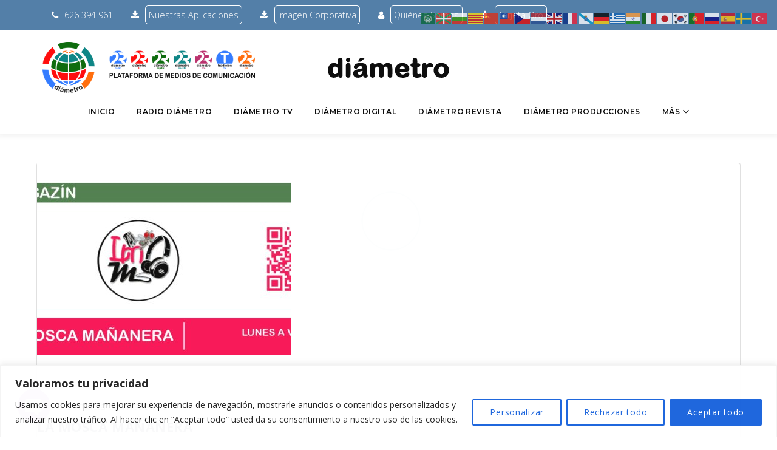

--- FILE ---
content_type: text/html; charset=UTF-8
request_url: https://diametro.org/genre/magazin/
body_size: 41253
content:
<!DOCTYPE html>
<html dir="ltr" lang="es" prefix="og: https://ogp.me/ns#">
<head>
<meta charset="UTF-8">
<link rel="profile" href="http://gmpg.org/xfn/11">
<link rel="pingback" href="https://diametro.org/xmlrpc.php">

<meta name="viewport" content="width=device-width, initial-scale=1, maximum-scale=1, user-scalable=no" />
<title>MAGAZIN - Diámetro</title>

		<!-- All in One SEO 4.5.4 - aioseo.com -->
		<meta name="robots" content="max-image-preview:large" />
		<link rel="canonical" href="https://diametro.org/genre/magazin/" />
		<meta name="generator" content="All in One SEO (AIOSEO) 4.5.4" />
		<script type="application/ld+json" class="aioseo-schema">
			{"@context":"https:\/\/schema.org","@graph":[{"@type":"BreadcrumbList","@id":"https:\/\/diametro.org\/genre\/magazin\/#breadcrumblist","itemListElement":[{"@type":"ListItem","@id":"https:\/\/diametro.org\/#listItem","position":1,"name":"Hogar","item":"https:\/\/diametro.org\/","nextItem":"https:\/\/diametro.org\/genre\/magazin\/#listItem"},{"@type":"ListItem","@id":"https:\/\/diametro.org\/genre\/magazin\/#listItem","position":2,"name":"MAGAZIN","previousItem":"https:\/\/diametro.org\/#listItem"}]},{"@type":"CollectionPage","@id":"https:\/\/diametro.org\/genre\/magazin\/#collectionpage","url":"https:\/\/diametro.org\/genre\/magazin\/","name":"MAGAZIN - Di\u00e1metro","inLanguage":"es-ES","isPartOf":{"@id":"https:\/\/diametro.org\/#website"},"breadcrumb":{"@id":"https:\/\/diametro.org\/genre\/magazin\/#breadcrumblist"}},{"@type":"Organization","@id":"https:\/\/diametro.org\/#organization","name":"Di\u00e1metro","url":"https:\/\/diametro.org\/","sameAs":["https:\/\/facebook.com\/DIAMETRO","https:\/\/twitter.com\/DIAMETRO","https:\/\/instagram.com\/DIAMETRO","https:\/\/pinterest.com\/DIAMETRO","https:\/\/youtube.com\/DIAMETRO","https:\/\/linkedin.com\/in\/DIAMETRO"]},{"@type":"WebSite","@id":"https:\/\/diametro.org\/#website","url":"https:\/\/diametro.org\/","name":"Di\u00e1metro","description":"Plataforma de medios de Comunicaci\u00f3n","inLanguage":"es-ES","publisher":{"@id":"https:\/\/diametro.org\/#organization"}}]}
		</script>
		<!-- All in One SEO -->

<link rel='dns-prefetch' href='//static.addtoany.com' />
<link rel='dns-prefetch' href='//cdnjs.cloudflare.com' />
<link rel='dns-prefetch' href='//fonts.googleapis.com' />
<link rel="alternate" type="application/rss+xml" title="Diámetro &raquo; Feed" href="https://diametro.org/feed/" />
<link rel="alternate" type="application/rss+xml" title="Diámetro &raquo; Feed de los comentarios" href="https://diametro.org/comments/feed/" />
<link rel="alternate" type="application/rss+xml" title="Diámetro &raquo; MAGAZIN Género Feed" href="https://diametro.org/genre/magazin/feed/" />
<script type="text/javascript">
/* <![CDATA[ */
window._wpemojiSettings = {"baseUrl":"https:\/\/s.w.org\/images\/core\/emoji\/14.0.0\/72x72\/","ext":".png","svgUrl":"https:\/\/s.w.org\/images\/core\/emoji\/14.0.0\/svg\/","svgExt":".svg","source":{"concatemoji":"https:\/\/diametro.org\/wp-includes\/js\/wp-emoji-release.min.js?ver=6.4.7"}};
/*! This file is auto-generated */
!function(i,n){var o,s,e;function c(e){try{var t={supportTests:e,timestamp:(new Date).valueOf()};sessionStorage.setItem(o,JSON.stringify(t))}catch(e){}}function p(e,t,n){e.clearRect(0,0,e.canvas.width,e.canvas.height),e.fillText(t,0,0);var t=new Uint32Array(e.getImageData(0,0,e.canvas.width,e.canvas.height).data),r=(e.clearRect(0,0,e.canvas.width,e.canvas.height),e.fillText(n,0,0),new Uint32Array(e.getImageData(0,0,e.canvas.width,e.canvas.height).data));return t.every(function(e,t){return e===r[t]})}function u(e,t,n){switch(t){case"flag":return n(e,"\ud83c\udff3\ufe0f\u200d\u26a7\ufe0f","\ud83c\udff3\ufe0f\u200b\u26a7\ufe0f")?!1:!n(e,"\ud83c\uddfa\ud83c\uddf3","\ud83c\uddfa\u200b\ud83c\uddf3")&&!n(e,"\ud83c\udff4\udb40\udc67\udb40\udc62\udb40\udc65\udb40\udc6e\udb40\udc67\udb40\udc7f","\ud83c\udff4\u200b\udb40\udc67\u200b\udb40\udc62\u200b\udb40\udc65\u200b\udb40\udc6e\u200b\udb40\udc67\u200b\udb40\udc7f");case"emoji":return!n(e,"\ud83e\udef1\ud83c\udffb\u200d\ud83e\udef2\ud83c\udfff","\ud83e\udef1\ud83c\udffb\u200b\ud83e\udef2\ud83c\udfff")}return!1}function f(e,t,n){var r="undefined"!=typeof WorkerGlobalScope&&self instanceof WorkerGlobalScope?new OffscreenCanvas(300,150):i.createElement("canvas"),a=r.getContext("2d",{willReadFrequently:!0}),o=(a.textBaseline="top",a.font="600 32px Arial",{});return e.forEach(function(e){o[e]=t(a,e,n)}),o}function t(e){var t=i.createElement("script");t.src=e,t.defer=!0,i.head.appendChild(t)}"undefined"!=typeof Promise&&(o="wpEmojiSettingsSupports",s=["flag","emoji"],n.supports={everything:!0,everythingExceptFlag:!0},e=new Promise(function(e){i.addEventListener("DOMContentLoaded",e,{once:!0})}),new Promise(function(t){var n=function(){try{var e=JSON.parse(sessionStorage.getItem(o));if("object"==typeof e&&"number"==typeof e.timestamp&&(new Date).valueOf()<e.timestamp+604800&&"object"==typeof e.supportTests)return e.supportTests}catch(e){}return null}();if(!n){if("undefined"!=typeof Worker&&"undefined"!=typeof OffscreenCanvas&&"undefined"!=typeof URL&&URL.createObjectURL&&"undefined"!=typeof Blob)try{var e="postMessage("+f.toString()+"("+[JSON.stringify(s),u.toString(),p.toString()].join(",")+"));",r=new Blob([e],{type:"text/javascript"}),a=new Worker(URL.createObjectURL(r),{name:"wpTestEmojiSupports"});return void(a.onmessage=function(e){c(n=e.data),a.terminate(),t(n)})}catch(e){}c(n=f(s,u,p))}t(n)}).then(function(e){for(var t in e)n.supports[t]=e[t],n.supports.everything=n.supports.everything&&n.supports[t],"flag"!==t&&(n.supports.everythingExceptFlag=n.supports.everythingExceptFlag&&n.supports[t]);n.supports.everythingExceptFlag=n.supports.everythingExceptFlag&&!n.supports.flag,n.DOMReady=!1,n.readyCallback=function(){n.DOMReady=!0}}).then(function(){return e}).then(function(){var e;n.supports.everything||(n.readyCallback(),(e=n.source||{}).concatemoji?t(e.concatemoji):e.wpemoji&&e.twemoji&&(t(e.twemoji),t(e.wpemoji)))}))}((window,document),window._wpemojiSettings);
/* ]]> */
</script>
<link rel='stylesheet' id='mec-select2-style-css' href='https://diametro.org/wp-content/plugins/modern-events-calendar-lite/assets/packages/select2/select2.min.css?ver=5.17.5' type='text/css' media='all' />
<link rel='stylesheet' id='mec-font-icons-css' href='https://diametro.org/wp-content/plugins/modern-events-calendar-lite/assets/css/iconfonts.css?ver=6.4.7' type='text/css' media='all' />
<link rel='stylesheet' id='mec-frontend-style-css' href='https://diametro.org/wp-content/plugins/modern-events-calendar-lite/assets/css/frontend.min.css?ver=5.17.5' type='text/css' media='all' />
<link rel='stylesheet' id='mec-tooltip-style-css' href='https://diametro.org/wp-content/plugins/modern-events-calendar-lite/assets/packages/tooltip/tooltip.css?ver=6.4.7' type='text/css' media='all' />
<link rel='stylesheet' id='mec-tooltip-shadow-style-css' href='https://diametro.org/wp-content/plugins/modern-events-calendar-lite/assets/packages/tooltip/tooltipster-sideTip-shadow.min.css?ver=6.4.7' type='text/css' media='all' />
<link rel='stylesheet' id='mec-featherlight-style-css' href='https://diametro.org/wp-content/plugins/modern-events-calendar-lite/assets/packages/featherlight/featherlight.css?ver=6.4.7' type='text/css' media='all' />
<link rel='stylesheet' id='mec-google-fonts-css' href='//fonts.googleapis.com/css?family=Montserrat%3A400%2C700%7CRoboto%3A100%2C300%2C400%2C700&#038;ver=6.4.7' type='text/css' media='all' />
<link rel='stylesheet' id='mec-lity-style-css' href='https://diametro.org/wp-content/plugins/modern-events-calendar-lite/assets/packages/lity/lity.min.css?ver=6.4.7' type='text/css' media='all' />
<style id='cf-frontend-style-inline-css' type='text/css'>
@font-face {
	font-family: 'Arial rounded';
	font-weight: 400;
	font-display: auto;
	src: url('https://diametro.gacmark.com/wp-content/uploads/2020/05/arial-rounded-mt-std-bold.otf') format('OpenType');
}
</style>
<link rel='stylesheet' id='sby_styles-css' href='https://diametro.org/wp-content/plugins/feeds-for-youtube/css/sb-youtube.min.css?ver=1.4' type='text/css' media='all' />
<link rel='stylesheet' id='wpb_wmca_accordion_style-css' href='https://diametro.org/wp-content/plugins/wpb-accordion-menu-or-category/elementor/../assets/css/wpb_wmca_style.css?ver=1.0' type='text/css' media='all' />
<link rel='stylesheet' id='jquery-swiper-css' href='https://diametro.org/wp-content/themes/logiciel/assets/css/swiper.min.css?ver=3.3.0' type='text/css' media='all' />
<style id='wp-emoji-styles-inline-css' type='text/css'>

	img.wp-smiley, img.emoji {
		display: inline !important;
		border: none !important;
		box-shadow: none !important;
		height: 1em !important;
		width: 1em !important;
		margin: 0 0.07em !important;
		vertical-align: -0.1em !important;
		background: none !important;
		padding: 0 !important;
	}
</style>
<link rel='stylesheet' id='wp-block-library-css' href='https://diametro.org/wp-includes/css/dist/block-library/style.min.css?ver=6.4.7' type='text/css' media='all' />
<link rel='stylesheet' id='Connections_Directory/Block/Carousel/Style-css' href='//diametro.org/wp-content/plugins/connections/assets/dist/block/carousel/style.css?ver=1696848119' type='text/css' media='all' />
<link rel='stylesheet' id='Connections_Directory/Block/Team/Style-css' href='//diametro.org/wp-content/plugins/connections/assets/dist/block/team/style.css?ver=1696848119' type='text/css' media='all' />
<style id='classic-theme-styles-inline-css' type='text/css'>
/*! This file is auto-generated */
.wp-block-button__link{color:#fff;background-color:#32373c;border-radius:9999px;box-shadow:none;text-decoration:none;padding:calc(.667em + 2px) calc(1.333em + 2px);font-size:1.125em}.wp-block-file__button{background:#32373c;color:#fff;text-decoration:none}
</style>
<style id='global-styles-inline-css' type='text/css'>
body{--wp--preset--color--black: #000000;--wp--preset--color--cyan-bluish-gray: #abb8c3;--wp--preset--color--white: #ffffff;--wp--preset--color--pale-pink: #f78da7;--wp--preset--color--vivid-red: #cf2e2e;--wp--preset--color--luminous-vivid-orange: #ff6900;--wp--preset--color--luminous-vivid-amber: #fcb900;--wp--preset--color--light-green-cyan: #7bdcb5;--wp--preset--color--vivid-green-cyan: #00d084;--wp--preset--color--pale-cyan-blue: #8ed1fc;--wp--preset--color--vivid-cyan-blue: #0693e3;--wp--preset--color--vivid-purple: #9b51e0;--wp--preset--gradient--vivid-cyan-blue-to-vivid-purple: linear-gradient(135deg,rgba(6,147,227,1) 0%,rgb(155,81,224) 100%);--wp--preset--gradient--light-green-cyan-to-vivid-green-cyan: linear-gradient(135deg,rgb(122,220,180) 0%,rgb(0,208,130) 100%);--wp--preset--gradient--luminous-vivid-amber-to-luminous-vivid-orange: linear-gradient(135deg,rgba(252,185,0,1) 0%,rgba(255,105,0,1) 100%);--wp--preset--gradient--luminous-vivid-orange-to-vivid-red: linear-gradient(135deg,rgba(255,105,0,1) 0%,rgb(207,46,46) 100%);--wp--preset--gradient--very-light-gray-to-cyan-bluish-gray: linear-gradient(135deg,rgb(238,238,238) 0%,rgb(169,184,195) 100%);--wp--preset--gradient--cool-to-warm-spectrum: linear-gradient(135deg,rgb(74,234,220) 0%,rgb(151,120,209) 20%,rgb(207,42,186) 40%,rgb(238,44,130) 60%,rgb(251,105,98) 80%,rgb(254,248,76) 100%);--wp--preset--gradient--blush-light-purple: linear-gradient(135deg,rgb(255,206,236) 0%,rgb(152,150,240) 100%);--wp--preset--gradient--blush-bordeaux: linear-gradient(135deg,rgb(254,205,165) 0%,rgb(254,45,45) 50%,rgb(107,0,62) 100%);--wp--preset--gradient--luminous-dusk: linear-gradient(135deg,rgb(255,203,112) 0%,rgb(199,81,192) 50%,rgb(65,88,208) 100%);--wp--preset--gradient--pale-ocean: linear-gradient(135deg,rgb(255,245,203) 0%,rgb(182,227,212) 50%,rgb(51,167,181) 100%);--wp--preset--gradient--electric-grass: linear-gradient(135deg,rgb(202,248,128) 0%,rgb(113,206,126) 100%);--wp--preset--gradient--midnight: linear-gradient(135deg,rgb(2,3,129) 0%,rgb(40,116,252) 100%);--wp--preset--font-size--small: 13px;--wp--preset--font-size--medium: 20px;--wp--preset--font-size--large: 36px;--wp--preset--font-size--x-large: 42px;--wp--preset--spacing--20: 0.44rem;--wp--preset--spacing--30: 0.67rem;--wp--preset--spacing--40: 1rem;--wp--preset--spacing--50: 1.5rem;--wp--preset--spacing--60: 2.25rem;--wp--preset--spacing--70: 3.38rem;--wp--preset--spacing--80: 5.06rem;--wp--preset--shadow--natural: 6px 6px 9px rgba(0, 0, 0, 0.2);--wp--preset--shadow--deep: 12px 12px 50px rgba(0, 0, 0, 0.4);--wp--preset--shadow--sharp: 6px 6px 0px rgba(0, 0, 0, 0.2);--wp--preset--shadow--outlined: 6px 6px 0px -3px rgba(255, 255, 255, 1), 6px 6px rgba(0, 0, 0, 1);--wp--preset--shadow--crisp: 6px 6px 0px rgba(0, 0, 0, 1);}:where(.is-layout-flex){gap: 0.5em;}:where(.is-layout-grid){gap: 0.5em;}body .is-layout-flow > .alignleft{float: left;margin-inline-start: 0;margin-inline-end: 2em;}body .is-layout-flow > .alignright{float: right;margin-inline-start: 2em;margin-inline-end: 0;}body .is-layout-flow > .aligncenter{margin-left: auto !important;margin-right: auto !important;}body .is-layout-constrained > .alignleft{float: left;margin-inline-start: 0;margin-inline-end: 2em;}body .is-layout-constrained > .alignright{float: right;margin-inline-start: 2em;margin-inline-end: 0;}body .is-layout-constrained > .aligncenter{margin-left: auto !important;margin-right: auto !important;}body .is-layout-constrained > :where(:not(.alignleft):not(.alignright):not(.alignfull)){max-width: var(--wp--style--global--content-size);margin-left: auto !important;margin-right: auto !important;}body .is-layout-constrained > .alignwide{max-width: var(--wp--style--global--wide-size);}body .is-layout-flex{display: flex;}body .is-layout-flex{flex-wrap: wrap;align-items: center;}body .is-layout-flex > *{margin: 0;}body .is-layout-grid{display: grid;}body .is-layout-grid > *{margin: 0;}:where(.wp-block-columns.is-layout-flex){gap: 2em;}:where(.wp-block-columns.is-layout-grid){gap: 2em;}:where(.wp-block-post-template.is-layout-flex){gap: 1.25em;}:where(.wp-block-post-template.is-layout-grid){gap: 1.25em;}.has-black-color{color: var(--wp--preset--color--black) !important;}.has-cyan-bluish-gray-color{color: var(--wp--preset--color--cyan-bluish-gray) !important;}.has-white-color{color: var(--wp--preset--color--white) !important;}.has-pale-pink-color{color: var(--wp--preset--color--pale-pink) !important;}.has-vivid-red-color{color: var(--wp--preset--color--vivid-red) !important;}.has-luminous-vivid-orange-color{color: var(--wp--preset--color--luminous-vivid-orange) !important;}.has-luminous-vivid-amber-color{color: var(--wp--preset--color--luminous-vivid-amber) !important;}.has-light-green-cyan-color{color: var(--wp--preset--color--light-green-cyan) !important;}.has-vivid-green-cyan-color{color: var(--wp--preset--color--vivid-green-cyan) !important;}.has-pale-cyan-blue-color{color: var(--wp--preset--color--pale-cyan-blue) !important;}.has-vivid-cyan-blue-color{color: var(--wp--preset--color--vivid-cyan-blue) !important;}.has-vivid-purple-color{color: var(--wp--preset--color--vivid-purple) !important;}.has-black-background-color{background-color: var(--wp--preset--color--black) !important;}.has-cyan-bluish-gray-background-color{background-color: var(--wp--preset--color--cyan-bluish-gray) !important;}.has-white-background-color{background-color: var(--wp--preset--color--white) !important;}.has-pale-pink-background-color{background-color: var(--wp--preset--color--pale-pink) !important;}.has-vivid-red-background-color{background-color: var(--wp--preset--color--vivid-red) !important;}.has-luminous-vivid-orange-background-color{background-color: var(--wp--preset--color--luminous-vivid-orange) !important;}.has-luminous-vivid-amber-background-color{background-color: var(--wp--preset--color--luminous-vivid-amber) !important;}.has-light-green-cyan-background-color{background-color: var(--wp--preset--color--light-green-cyan) !important;}.has-vivid-green-cyan-background-color{background-color: var(--wp--preset--color--vivid-green-cyan) !important;}.has-pale-cyan-blue-background-color{background-color: var(--wp--preset--color--pale-cyan-blue) !important;}.has-vivid-cyan-blue-background-color{background-color: var(--wp--preset--color--vivid-cyan-blue) !important;}.has-vivid-purple-background-color{background-color: var(--wp--preset--color--vivid-purple) !important;}.has-black-border-color{border-color: var(--wp--preset--color--black) !important;}.has-cyan-bluish-gray-border-color{border-color: var(--wp--preset--color--cyan-bluish-gray) !important;}.has-white-border-color{border-color: var(--wp--preset--color--white) !important;}.has-pale-pink-border-color{border-color: var(--wp--preset--color--pale-pink) !important;}.has-vivid-red-border-color{border-color: var(--wp--preset--color--vivid-red) !important;}.has-luminous-vivid-orange-border-color{border-color: var(--wp--preset--color--luminous-vivid-orange) !important;}.has-luminous-vivid-amber-border-color{border-color: var(--wp--preset--color--luminous-vivid-amber) !important;}.has-light-green-cyan-border-color{border-color: var(--wp--preset--color--light-green-cyan) !important;}.has-vivid-green-cyan-border-color{border-color: var(--wp--preset--color--vivid-green-cyan) !important;}.has-pale-cyan-blue-border-color{border-color: var(--wp--preset--color--pale-cyan-blue) !important;}.has-vivid-cyan-blue-border-color{border-color: var(--wp--preset--color--vivid-cyan-blue) !important;}.has-vivid-purple-border-color{border-color: var(--wp--preset--color--vivid-purple) !important;}.has-vivid-cyan-blue-to-vivid-purple-gradient-background{background: var(--wp--preset--gradient--vivid-cyan-blue-to-vivid-purple) !important;}.has-light-green-cyan-to-vivid-green-cyan-gradient-background{background: var(--wp--preset--gradient--light-green-cyan-to-vivid-green-cyan) !important;}.has-luminous-vivid-amber-to-luminous-vivid-orange-gradient-background{background: var(--wp--preset--gradient--luminous-vivid-amber-to-luminous-vivid-orange) !important;}.has-luminous-vivid-orange-to-vivid-red-gradient-background{background: var(--wp--preset--gradient--luminous-vivid-orange-to-vivid-red) !important;}.has-very-light-gray-to-cyan-bluish-gray-gradient-background{background: var(--wp--preset--gradient--very-light-gray-to-cyan-bluish-gray) !important;}.has-cool-to-warm-spectrum-gradient-background{background: var(--wp--preset--gradient--cool-to-warm-spectrum) !important;}.has-blush-light-purple-gradient-background{background: var(--wp--preset--gradient--blush-light-purple) !important;}.has-blush-bordeaux-gradient-background{background: var(--wp--preset--gradient--blush-bordeaux) !important;}.has-luminous-dusk-gradient-background{background: var(--wp--preset--gradient--luminous-dusk) !important;}.has-pale-ocean-gradient-background{background: var(--wp--preset--gradient--pale-ocean) !important;}.has-electric-grass-gradient-background{background: var(--wp--preset--gradient--electric-grass) !important;}.has-midnight-gradient-background{background: var(--wp--preset--gradient--midnight) !important;}.has-small-font-size{font-size: var(--wp--preset--font-size--small) !important;}.has-medium-font-size{font-size: var(--wp--preset--font-size--medium) !important;}.has-large-font-size{font-size: var(--wp--preset--font-size--large) !important;}.has-x-large-font-size{font-size: var(--wp--preset--font-size--x-large) !important;}
.wp-block-navigation a:where(:not(.wp-element-button)){color: inherit;}
:where(.wp-block-post-template.is-layout-flex){gap: 1.25em;}:where(.wp-block-post-template.is-layout-grid){gap: 1.25em;}
:where(.wp-block-columns.is-layout-flex){gap: 2em;}:where(.wp-block-columns.is-layout-grid){gap: 2em;}
.wp-block-pullquote{font-size: 1.5em;line-height: 1.6;}
</style>
<link rel='stylesheet' id='awesome-weather-css' href='https://diametro.org/wp-content/plugins/awesome-weather/awesome-weather.css?ver=6.4.7' type='text/css' media='all' />
<style id='awesome-weather-inline-css' type='text/css'>
.awesome-weather-wrap { font-family: 'Open Sans', sans-serif; font-weight: 400; font-size: 14px; line-height: 14px; }
</style>
<link rel='stylesheet' id='opensans-googlefont-css' href='//fonts.googleapis.com/css?family=Open+Sans%3A400&#038;ver=6.4.7' type='text/css' media='all' />
<link rel='stylesheet' id='chaty-front-css-css' href='https://diametro.org/wp-content/plugins/chaty/css/chaty-front.min.css?ver=3.1.81618233552' type='text/css' media='all' />
<link rel='stylesheet' id='contact-form-7-css' href='https://diametro.org/wp-content/plugins/contact-form-7/includes/css/styles.css?ver=5.6.4' type='text/css' media='all' />
<style id='contact-form-7-inline-css' type='text/css'>
.wpcf7 .wpcf7-recaptcha iframe {margin-bottom: 0;}.wpcf7 .wpcf7-recaptcha[data-align="center"] > div {margin: 0 auto;}.wpcf7 .wpcf7-recaptcha[data-align="right"] > div {margin: 0 0 0 auto;}
</style>
<link rel='stylesheet' id='listen2it-css' href='https://diametro.org/wp-content/plugins/listen2it/public/css/listen2it-public.css?ver=1.0.0' type='text/css' media='all' />
<link rel='stylesheet' id='vegas-css' href='https://diametro.org/wp-content/plugins/master-addons/assets/vendor/vegas/vegas.min.css?ver=6.4.7' type='text/css' media='all' />
<link rel='stylesheet' id='preloader-plus-css' href='https://diametro.org/wp-content/plugins/preloader-plus/assets/css/preloader-plus.min.css?ver=2.2.1' type='text/css' media='all' />
<style id='preloader-plus-inline-css' type='text/css'>
.preloader-plus {background-color: #ffffff; }body.complete > *:not(.preloader-plus),.preloader-plus {transition-duration: 1000ms,1000ms,0s; }.preloader-plus * {color: #4a78a4; }.preloader-plus.complete {opacity: 0; transform:  scale(1); transition-delay: 0s,0s,1000ms; }.preloader-plus .preloader-site-title {font-weight: bold; font-size: 50px; text-transform: none; }.preloader-plus #preloader-counter {font-weight: bold; font-size: 24px; }.preloader-plus .preloader-plus-custom-content {font-weight: bold; font-size: 24px; text-transform: none; }.preloader-plus-default-icons {width: 150px; height: 150px; }.preloader-plus .preloader-custom-img {animation: preloader-none 1000ms linear infinite; width: 250px; }.preloader-plus .prog-bar {height: 5px; background-color: #4a78a4; }.preloader-plus .prog-bar-bg {height: 5px; background-color: #919191; }.preloader-plus .prog-bar-wrapper {top: 0; padding-top: 0; width: 100%; }
</style>
<link rel='stylesheet' id='qt_kentharadio_style-css' href='https://diametro.org/wp-content/plugins/qt-kentharadio/assets/css/qt-kentharadio-style.css?ver=2.0.4' type='text/css' media='all' />
<link rel='stylesheet' id='ivory-search-styles-css' href='https://diametro.org/wp-content/plugins/add-search-to-menu/public/css/ivory-search.min.css?ver=5.5.4' type='text/css' media='all' />
<link rel='stylesheet' id='dashicons-css' href='https://diametro.org/wp-includes/css/dashicons.min.css?ver=6.4.7' type='text/css' media='all' />
<link rel='stylesheet' id='magnific-popup-css' href='https://diametro.org/wp-content/themes/logiciel/assets/css/magnific-popup.min.css?ver=1.1.0' type='text/css' media='all' />
<link rel='stylesheet' id='cherry-projects-styles-css' href='https://diametro.org/wp-content/plugins/cherry-projects/public/assets/css/styles.css?ver=1.2.15' type='text/css' media='all' />
<link rel='stylesheet' id='cherry-google-fonts-logiciel-css' href='//fonts.googleapis.com/css?family=Open+Sans%3A300%2C800%2C400%2C700%2C600%7CMontserrat%3A600%7CLibre+Franklin%3A600&#038;subset=latin&#038;ver=6.4.7' type='text/css' media='all' />
<link rel='stylesheet' id='cherry-handler-css-css' href='https://diametro.org/wp-content/plugins/cherry-projects/cherry-framework/modules/cherry-handler/assets/css/cherry-handler-styles.min.css?ver=1.5.11' type='text/css' media='all' />
<link rel='stylesheet' id='jet-elements-css' href='https://diametro.org/wp-content/plugins/jet-elements/assets/css/jet-elements.css?ver=1.13.3' type='text/css' media='all' />
<link rel='stylesheet' id='jet-elements-skin-css' href='https://diametro.org/wp-content/plugins/jet-elements/assets/css/jet-elements-skin.css?ver=1.13.3' type='text/css' media='all' />
<link rel='stylesheet' id='jet-slider-pro-css-css' href='https://diametro.org/wp-content/plugins/jet-elements/assets/css/lib/slider-pro/slider-pro.min.css?ver=1.3.0' type='text/css' media='all' />
<link rel='stylesheet' id='jet-juxtapose-css-css' href='https://diametro.org/wp-content/plugins/jet-elements/assets/css/lib/juxtapose/juxtapose.css?ver=1.3.0' type='text/css' media='all' />
<link rel='stylesheet' id='wpdreams-asl-basic-css' href='https://diametro.org/wp-content/plugins/ajax-search-lite/css/style.basic.css?ver=4.11.5' type='text/css' media='all' />
<link rel='stylesheet' id='wpdreams-ajaxsearchlite-css' href='https://diametro.org/wp-content/plugins/ajax-search-lite/css/style-curvy-blue.css?ver=4.11.5' type='text/css' media='all' />
<link rel='stylesheet' id='elementor-icons-ekiticons-css' href='https://diametro.org/wp-content/plugins/elementskit-lite/modules/elementskit-icon-pack/assets/css/ekiticons.css?ver=2.3.7' type='text/css' media='all' />
<link rel='stylesheet' id='font-awesome-css' href='https://diametro.org/wp-content/plugins/elementor/assets/lib/font-awesome/css/font-awesome.min.css?ver=4.7.0' type='text/css' media='all' />
<link rel='stylesheet' id='tm-mega-menu-css' href='https://diametro.org/wp-content/plugins/tm-mega-menu/public/assets/css/style.css?ver=1.1.4' type='text/css' media='all' />
<style id='tm-mega-menu-inline-css' type='text/css'>
.sub-menu {transition-duration: 300ms;}
</style>
<link rel='stylesheet' id='cn-public-css' href='//diametro.org/wp-content/plugins/connections/assets/dist/frontend/style.css?ver=10.4.52-1696848119' type='text/css' media='all' />
<link rel='stylesheet' id='cnt-profile-css' href='//diametro.org/wp-content/plugins/connections/templates/profile/profile.css?ver=3.0' type='text/css' media='all' />
<link rel='stylesheet' id='addtoany-css' href='https://diametro.org/wp-content/plugins/add-to-any/addtoany.min.css?ver=1.16' type='text/css' media='all' />
<link rel='stylesheet' id='bootstrap-css' href='https://diametro.org/wp-content/plugins/master-addons/assets/css/bootstrap.min.css?ver=6.4.7' type='text/css' media='all' />
<link rel='stylesheet' id='master-addons-main-style-css' href='https://diametro.org/wp-content/plugins/master-addons/assets/css/master-addons-styles.css?ver=6.4.7' type='text/css' media='all' />
<link rel='stylesheet' id='gridder-css' href='https://diametro.org/wp-content/plugins/master-addons/assets/vendor/gridder/css/jquery.gridder.min.css?ver=6.4.7' type='text/css' media='all' />
<link rel='stylesheet' id='master-addons-pricing-table-css' href='https://diametro.org/wp-content/plugins/master-addons/assets/css/pricing-table.css?ver=6.4.7' type='text/css' media='all' />
<link rel='stylesheet' id='fancybox-css' href='https://diametro.org/wp-content/plugins/master-addons/assets/vendor/fancybox/jquery.fancybox.min.css?ver=6.4.7' type='text/css' media='all' />
<link rel='stylesheet' id='master-addons-headlines-css' href='https://diametro.org/wp-content/plugins/master-addons/assets/css/headlines.css?ver=6.4.7' type='text/css' media='all' />
<link rel='stylesheet' id='ma-creative-buttons-css' href='https://diametro.org/wp-content/plugins/master-addons/assets/vendor/creative-btn/buttons.css?ver=6.4.7' type='text/css' media='all' />
<link rel='stylesheet' id='ma-creative-links-css' href='https://diametro.org/wp-content/plugins/master-addons/assets/vendor/creative-links/creative-links.css?ver=6.4.7' type='text/css' media='all' />
<link rel='stylesheet' id='ma-image-hover-effects-css' href='https://diametro.org/wp-content/plugins/master-addons/assets/vendor/image-hover-effects/image-hover-effects.css?ver=6.4.7' type='text/css' media='all' />
<link rel='stylesheet' id='twentytwenty-css' href='https://diametro.org/wp-content/plugins/master-addons/assets/vendor/image-comparison/css/twentytwenty.css?ver=6.4.7' type='text/css' media='all' />
<link rel='stylesheet' id='nucleo-mini-css' href='https://diametro.org/wp-content/themes/logiciel/assets/css/nucleo-mini.css?ver=1.0.0' type='text/css' media='all' />
<link rel='stylesheet' id='nucleo-outline-css' href='https://diametro.org/wp-content/themes/logiciel/assets/css/nucleo-outline.css?ver=1.0.0' type='text/css' media='all' />
<link rel='stylesheet' id='mercury-css' href='https://diametro.org/wp-content/themes/logiciel/assets/css/mercury.css?ver=1.0.0' type='text/css' media='all' />
<link rel='stylesheet' id='thin-css' href='https://diametro.org/wp-content/themes/logiciel/assets/css/thin.css?ver=1.0.0' type='text/css' media='all' />
<link rel='stylesheet' id='logiciel-theme-style-css' href='https://diametro.org/wp-content/themes/logiciel/style.css?ver=1.0.0' type='text/css' media='all' />
<style id='logiciel-theme-style-inline-css' type='text/css'>
/* #Typography */body {font-style: normal;font-weight: 300;font-size: 16px;line-height: 1.75;font-family: 'Open Sans', sans-serif;letter-spacing: 0em;text-align: left;color: #000000;}h1,.h1-style {font-style: normal;font-weight: 800;font-size: 30px;line-height: 1.2;font-family: 'Open Sans', sans-serif;letter-spacing: 0em;text-align: inherit;color: #334455;}h2,.h2-style {font-style: normal;font-weight: 800;font-size: 29px;line-height: 1.146;font-family: 'Open Sans', sans-serif;letter-spacing: 0em;text-align: inherit;color: #334455;}h3,.h3-style {font-style: normal;font-weight: 400;font-size: 24px;line-height: 1.526;font-family: 'Open Sans', sans-serif;letter-spacing: 0em;text-align: inherit;color: #334455;}h4,.h4-style {font-style: normal;font-weight: 700;font-size: 16px;line-height: 1.4;font-family: 'Open Sans', sans-serif;letter-spacing: 0.025em;text-align: inherit;color: #334455;}h5,.h5-style {font-style: normal;font-weight: 800;font-size: 15px;line-height: 1.4;font-family: 'Open Sans', sans-serif;letter-spacing: 0em;text-align: inherit;color: #334455;}h6,.h6-style {font-style: normal;font-weight: 600;font-size: 13px;line-height: 1.5;font-family: 'Open Sans', sans-serif;letter-spacing: 0.2em;text-align: inherit;color: #334455;}@media (min-width: 992px) {h1,.h1-style { font-size: 60px; }h2,.h2-style { font-size: 48px; }h3,.h3-style { font-size: 36px; }h4,.h4-style { font-size: 22px; }h5,.h5-style { font-size: 18px; }h6,.h6-style { font-size: 14px; }}a,h1 a:hover,h2 a:hover,h3 a:hover,h4 a:hover,h5 a:hover,h6 a:hover,.not-found .page-title { color: #fdc00f; }a:hover { color: #4a78a4; }/* #Invert Color Scheme */.invert { color: #ffffff; }.invert h1 { color: #ffffff; }.invert h2 { color: #ffffff; }.invert h3 { color: #ffffff; }.invert h4 { color: #ffffff; }.invert h5 { color: #ffffff; }.invert h6 { color: #ffffff; }.invert a { color: #4a78a4; }.invert a:hover { color: #ffffff; }.invert.invert_primary a:hover {color: #fdc00f;}.text-accent-1 { color: #4a78a4; }.invert .text-accent-1 { color: #4a78a4;}.text-accent-2 { color: #334455; }.invert .text-accent-2 { color: #ffffff; }.text-accent-3 { color: #838383; }.invert .text-accent-3 { color: #ffffff; }/* #Layout */@media (min-width: 1200px) {.site .container {max-width: 1200px;}}/* #404 */body.error404 .site-content_wrap {background-color: #0a7d56;background-repeat: no-repeat;background-position: center top;background-attachment: scroll;}.breadcrumbs__item-link {color: #4a78a4;}.breadcrumbs__item-link:hover {color: #fdc00f;}/*Dynamic styles for Woo-elements */header .woocommerce-currency-switcher-form ul.dd-options {background-color: #4a78a4;}/* * Woo-elements * Listing line Products */.products .product h3,.tm-categories-carousel-widget-container h3,.products .product-category h3,.tm-woowishlist-widget-product h3,.tm-woocompare-widget-product h3,.woocommerce.widget_products>ul .product-title,.woocommerce.widget_recent_reviews>ul .product-title,.woocommerce.widget_recently_viewed_products>ul .product-title,.woocommerce.widget_top_rated_products>ul .product-title {font-style: normal;font-weight: 600;font-size: 16px;line-height: 1.75;font-family: 'Open Sans', sans-serif;letter-spacing: 0em;text-align: left;color: #000000;}.tm_banners_grid_widget_banner_title {font-style: normal;font-weight: 400;font-size: 36px;line-height: 1.526;font-family: 'Open Sans', sans-serif;letter-spacing: 0em;text-align: inherit;color: #334455;}.products .product-category .title_count_block>span,.tm-categories-carousel-widget-container .tm-categories-carousel-widget-wrapper .title_count_block>span {color: #000000;}.products .product-category>a h3:hover,.tm-categories-carousel-widget-container h3:hover,.products .product-category>a .title_count_block>span:hover,.tm-categories-carousel-widget-container .tm-categories-carousel-widget-wrapper .title_count_block>span:hover {color: #4a78a4;}.products .product.product-list h3,.related h4,.woocommerce .page-title,.woocommerce-checkout h3,.woocommerce-checkout .woocommerce-info,.woocommerce-checkout-payment .payment_methods li label,.woocommerce-checkout h2,.tm_custom_menu_widget h3 {font-style: normal;font-weight: 800;font-size: 18px;line-height: 1.4;font-family: 'Open Sans', sans-serif;letter-spacing: 0em;text-align: inherit;color: #334455;}/* * Woo-elements * Woocommerce carousel-category-products */.tm-categories-carousel-widget-container .swiper-button-next,.tm-categories-carousel-widget-container .swiper-button-prev,.woocommerce .tablesaw-bar .tablesaw-advance a.tablesaw-nav-btn,.woocommerce-product-search label i {color: rgb(64,64,64);}.tm-categories-carousel-widget-container .swiper-button-next:hover,.tm-categories-carousel-widget-container .swiper-button-prev:hover,.woocommerce .tablesaw-bar .tablesaw-advance a.tablesaw-nav-btn:hover {color: #334455;}.woocommerce .swiper-container-horizontal>.swiper-pagination-bullets .swiper-pagination-bullet {background-color: #334455;}.woocommerce .swiper-container-horizontal>.swiper-pagination-bullets .swiper-pagination-bullet-active,.woocommerce .swiper-container-horizontal>.swiper-pagination-bullets .swiper-pagination-bullet:hover,.site-header-cart .cart-contents .count {background-color: #4a78a4;}.tm_about_store_widget span {font-style: normal;font-weight: 700;font-size: 22px;line-height: 1.4;font-family: 'Open Sans', sans-serif;letter-spacing: 0.025em;}.tm_about_store_widget {color: #4a78a4;}/* * Woo-elements * Woocommerce price styles */.woocommerce .products .product .price,.woocommerce div.product span.price,.woocommerce div.product p.price,.cart_list li .quantity .amount,.woocommerce-cart .woocommerce .amount,.woocommerce-checkout .woocommerce .amount,.widget .woocs_price_code ins,.price {color: #334455;font-family: 'Open Sans', sans-serif;}/* * Woo-elements * Woocommerce product widgets */.woocommerce.widget .product-title,.woocommerce.widget .product-title a,.woocommerce ul.cart_list li>a,.woocommerce ul.product_list_widget li>a {font-style: normal;font-weight: 600;font-size: 11px;line-height: 1.365;font-family: 'Open Sans', sans-serif;color: #334455;}.woocommerce.widget .product-title a:hover,.woocommerce ul.cart_list li>a:hover,.woocommerce ul.product_list_widget li>a:hover {color: #334455;}/* Styles for product-categories */.woocommerce>ul>li .product-widget-categories,.woocommerce>ul>li .product-widget-categories a,.woocommerce>ul span.reviewer,.woocommerce.widget_shopping_cart .total span,.woocommerce .widget_layered_nav ul li {color: #000000;}.woocommerce>ul>li .product-widget-categories a:hover,.woocommerce.widget_shopping_cart .total strong,.woocommerce.widget_shopping_cart ul.cart_list>li dl dt {color: #334455;}.invert .site-header-cart .shopping_cart-dropdown-wrap .shopping_cart-header>* {color: #334455;}.invert .woocommerce.widget_shopping_cart .cart_list li.empty {color: #000000;}/* * Woo-elements * Compare and wishlist buttons */.woocommerce .tm-woocompare-button,.woocommerce .tm-woowishlist-button {border-color: rgb(64,64,64);}.woocommerce .tm-woocompare-button::after,.woocommerce .tm-woowishlist-button::after {color: #334455;}.woocommerce .tm-woocompare-button:hover::after,.woocommerce .tm-woowishlist-button:hover::after {color: #ffffff;}.woocommerce .tm-woocompare-button:hover,.woocommerce .tm-woowishlist-button:hover {border-color: #4a78a4;}.woocommerce button.button.btn {color: #334455;}.woocommerce button.button.btn:hover {color: #4a78a4;background-color: #334455;}/* * Woo-elements * Sale-timer styles */.tm-products-sale-end-date span {background-color: #4a78a4;color: #4a78a4;}/* * Woo-elements * Styles for tags and categories list -- loop product */.product-categories li,.product-categories li a,.product-widget-tags li,.product-widget-tags li a {color: #000000;}.product-categories li a:hover,.product-widget-tags li a:hover,.widget.widget_product_categories .product-categories li,.widget.widget_product_categories .product-categories li a {color: #334455;}.widget.widget_product_categories .product-categories li a:hover,.widget.widget_product_categories .product-categories li.current-cat a {color: #334455;}.woocommerce .widget_price_filter .price_slider_amount .button {color: #334455;}.woocommerce .widget_price_filter .price_slider_amount .button:hover {background-color: #4a78a4;border-color: #4a78a4;color: #4a78a4;}/* * Woo-elements * Buttons woo styles */.woocommerce #respond input#submit,.woocommerce a.button,.woocommerce button.button,.woocommerce button.button.tm-woocompare-empty,.woocommerce input.button,.woocommerce #respond input#submit.alt,.woocommerce a.button.alt,.woocommerce button.button.alt,.woocommerce input.button.alt,.woocommerce a.button.add_to_cart_button.loading:hover,.woocommerce button.button.btn.tm-wc-ajax-load-more-button {background-color: #4a78a4;color: #ffffff;}.woocommerce a.button.alt {color: #4a78a4;}.woocommerce a.button.alt.wc-forward {color: #ffffff;}.woocommerce a.button.product_type_variable {color: #334455;}.woocommerce a.button.product_type_variable:after {color: #000000;}.woocommerce #respond input#submit:hover,.woocommerce a.button:hover,.woocommerce button.button:hover,.woocommerce button.button.tm-woocompare-empty:hover,.woocommerce input.button:hover,.woocommerce #respond input#submit.alt:hover,.woocommerce a.button.alt:hover,.woocommerce button.button.alt:hover,.woocommerce input.button.alt:hover,.woocommerce button.button.btn.tm-wc-ajax-load-more-button:hover {background-color: #334455;color: #ffffff;}.woocommerce a.button.tm-woowishlist-page-button {color: #4a78a4;}.woocommerce a.button.tm-woowishlist-page-button:hover {color: #334455;}.woocommerce a.button.alt:hover {color: #334455;}.woocommerce a.button.alt.wc-forward:hover {color: #ffffff;}.woocommerce a.button.product_type_variable:hover:after {color: #4a78a4;}/*disable button syles*/.woocommerce #respond input#submit.alt.disabled,.woocommerce #respond input#submit.alt.disabled:hover,.woocommerce #respond input#submit.alt:disabled,.woocommerce #respond input#submit.alt:disabled:hover,.woocommerce #respond input#submit.alt:disabled[disabled],.woocommerce #respond input#submit.alt:disabled[disabled]:hover,.woocommerce a.button.alt.disabled,.woocommerce a.button.alt.disabled:hover,.woocommerce a.button.alt:disabled,.woocommerce a.button.alt:disabled:hover,.woocommerce a.button.alt:disabled[disabled],.woocommerce a.button.alt:disabled[disabled]:hover,.woocommerce button.button.alt.disabled,.woocommerce button.button.alt.disabled:hover,.woocommerce button.button.alt:disabled,.woocommerce button.button.alt:disabled:hover,.woocommerce button.button.alt:disabled[disabled],.woocommerce button.button.alt:disabled[disabled]:hover,.woocommerce input.button.alt.disabled,.woocommerce input.button.alt.disabled:hover,.woocommerce input.button.alt:disabled,.woocommerce input.button.alt:disabled:hover,.woocommerce input.button:disabled,.woocommerce input.button:disabled[disabled],.woocommerce input.button:disabled:hover,.woocommerce input.button:disabled[disabled]:hover,.woocommerce input.button.alt:disabled[disabled],.woocommerce input.button.alt:disabled[disabled]:hover,.woocommerce-cart table.cart input.header-btn:disabled {background-color: rgb(49,95,139);color: #4a78a4;}/* * Woo-elements * Woo-Badge styles */.woocommerce span.featured,.woocommerce span.onsale,.woocommerce span.new {color: #4a78a4;}.woocommerce span.onsale {background-color: #ff596d;}.woocommerce span.featured {background-color: #ffc045;}.woocommerce span.new {background-color: #000000;}/* * Woo-elements * Grid-list toggle buttons */.tm-woo-grid-list-toggle-button .tm-woo-grid-list-toggler {color: #334455;}.tm-wc-ajax-products-wrapper .tm-woo-grid-list-toggle-button-wrapper .tm-woo-grid-list-toggle-button .tm-woo-grid-list-toggler.disabled,.tm-wc-ajax-products-wrapper .tm-woo-grid-list-toggle-button-wrapper .tm-woo-grid-list-toggle-button .tm-woo-grid-list-toggler:hover {color: #4a78a4;}/* * Woo-elements * Single-product styles */.single-product div.product h1.product_title {font-style: normal;font-weight: 700;font-size: 22px;line-height: 1.4;font-family: 'Open Sans', sans-serif;letter-spacing: 0.025em;text-align: inherit;color: #334455;}.woocommerce.single-product #content div.product .product_meta,.woocommerce-currency-switcher-form .dd-container .dd-selected label,.woocommerce.single-product #content div.product .product_meta a {color: #000000;}.woocommerce.single-product #content div.product .product_meta a:hover {color: #334455;}.woocommerce table.shop_attributes th {color: #4a78a4;}/* * Woo-elements * SmartBox widget */.tm-products-smart-box-widget__rd-material-tabs .product h3 {font-family: 'Open Sans', sans-serif;font-style: normal;font-weight: 300;font-size: 16px;line-height: 1.75;letter-spacing: 0em;}.rd-material-tab.rd-material-tab-active a,.tm_custom_menu_widget .menu li a,.tm-products-smart-box-widget__rd-material-tabs .product h3:hover,.widget.tm_products_smart_box_widget .rd-material-tabs__list .rd-material-tab a:hover,.widget.tm_products_smart_box_widget .rd-material-tabs__list .rd-material-tab a:hover:before,.widget.tm_products_smart_box_widget .rd-material-tabs__list .rd-material-tab.rd-material-tab-active a,.widget.tm_products_smart_box_widget .rd-material-tabs__list .rd-material-tab.rd-material-tab-active a:before {color: #4a78a4;}.tm_custom_menu_widget .menu li a:hover,.widget.tm_products_smart_box_widget .rd-material-tabs__list .rd-material-tab a,.widget.tm_products_smart_box_widget .rd-material-tabs__list .rd-material-tab a:before {color: #334455;}.tm-products-smart-box-widget__rd-material-tabs .product span.price:hover,.tm-products-smart-box-widget__rd-material-tabs .product span.price:hover ins,.tm-products-smart-box-widget__rd-material-tabs .product span.price:hover del {color: #000000;}.tm-products-smart-box-widget__rd-material-tabs .product .price del .amount {font-size: 12px;}.tm-products-smart-box-widget__rd-material-tabs .product .price del .amount,.tm-products-smart-box-widget__rd-material-tabs .product .price del {font-family: 'Open Sans', sans-serif;}/** * Woo-elements * Cart page * */.tm-woowishlist-remove,.tm-woocompare-remove {color: rgb(67,67,67);}.tm-woowishlist-remove:hover,.tm-woocompare-remove:hover {color: #334455;}.woocommerce a.remove {color: rgb(67,67,67) !important;}.woocommerce a.remove:hover {color: #334455 !important;}.woocommerce table.shop_table thead tr,.woocommerce table.shop_table tbody tr.cart_item:nth-child(even),.woocommerce table.shop_table tbody tr.order_item:nth-child(even) {background-color: #ffffff;}.woocommerce table.shop_table tbody tr.cart_item,.woocommerce table.shop_table tbody tr.order_item {background-color: #ffffff;}.woocommerce table.shop_table tbody tr td.product-name {font-style: normal;font-weight: 300;font-size: 16px;line-height: 1.75;font-family: 'Open Sans', sans-serif;letter-spacing: 0em;text-align: left;color: #000000;}.woocommerce table.shop_table.woocommerce-checkout-review-order-table tbody tr td strong.product-quantity,table.order_details tbody tr td strong.product-quantity,.woocommerce table.shop_table tbody tr td.product-name a:hover,.tm-wc-ajax-products-wrapper .tm-wc-ajax-filters-wrapper .tm-wc-ajax-filters-reset.button {color: #334455;}.woocommerce table.shop_table thead th,.cart-collaterals div.cart_totals table tbody tr,.cart-collaterals div.cart_totals table tbody td,.cart-collaterals div.cart_totals table tbody td,.cart-collaterals div.cart_totals table tbody th,table.shop_table.woocommerce-checkout-review-order-table tfoot tr.cart-subtotal th,table.shop_table.woocommerce-checkout-review-order-table tfoot tr.order-total th,.woocommerce table.shop_table.woocommerce-checkout-review-order-table tbody tr td,table.order_details tfoot tr,.woocommerce .order_details li strong,.woocommerce table.shop_table tbody tr td.product-name a,.tm-wc-ajax-products-wrapper .tm-wc-ajax-filters-wrapper .tm-wc-ajax-filters-reset.button:hover {color: #4a78a4;}.tm-wc-ajax-products-wrapper .tm-wc-ajax-filters-wrapper .tm-wc-ajax-filters-attribute {border-color: #838383;background-color: #838383;}/** * Woo-elements * Checkout page * */.woocommerce-checkout .woocommerce-info>a,.woocommerce form.login .form-row label.inline,.woocommerce form .form-row .select2-container.country_to_state .select2-choice,.woocommerce form .form-row.create-account label.checkbox,.woocommerce div.product form.cart .variations label {color: #000000;}.woocommerce-checkout .woocommerce-info>a:hover,.woocommerce form.login .form-row label.inline:hover,.woocommerce form .form-row.create-account label.checkbox:hover,.woocommerce form .form-row .required {color: #334455;}.woocommerce form.checkout_coupon .form-row-last .button {background-color: #334455;}.woocommerce form.checkout_coupon .form-row-last .button:hover {background-color: #4a78a4;}#add_payment_method #payment,.woocommerce-cart #payment,.woocommerce-checkout #payment {background-color: #ffffff;}.woocommerce form label,#add_payment_method #payment div.payment_box,.woocommerce-cart #payment div.payment_box,.woocommerce-checkout #payment div.payment_box {color: #334455;}/** * Woo-elements * Account page * */.woocommerce-account.logged-in .entry-content .woocommerce {background-color: #ffffff;}.woocommerce-account.logged-in .entry-content .woocommerce .woocommerce-MyAccount-content {background-color: #ffffff;}.woocommerce-account.logged-in .woocommerce-MyAccount-navigation {font-family: 'Open Sans', sans-serif;font-style: normal;font-weight: 600;font-size: 12px;line-height: 1.5;letter-spacing: 0.2em;}@media (min-width: 992px) {.woocommerce-account.logged-in .woocommerce-MyAccount-navigation {font-size: 14px;}}.woocommerce-account.logged-in .woocommerce-MyAccount-navigation a {color: #334455;}.woocommerce-account.logged-in .woocommerce-MyAccount-navigation a:hover,.woocommerce-account.logged-in .woocommerce-MyAccount-navigation .is-active a {color: #4a78a4;}/** * Woo-elements * Wishlist&Compare style * */.tm-woocompare-table .tm-woocomerce-list__product-title {font-style: normal;font-weight: 600;font-size: 14px;line-height: 1.5;font-family: 'Open Sans', sans-serif;letter-spacing: 0.2em;text-align: inherit;color: #334455;}.tm-woowishlist .tm-woowishlist-item .tm-woocomerce-list__product-title a,.tm-woocompare-table .tm-woocomerce-list__product-title a,.tm-woocompare-list table.tm-woocompare-table .tm-woocompare-row .title {color: #4a78a4;}.tm-woowishlist .tm-woowishlist-item .tm-woocomerce-list__product-title a:hover,.tm-woocompare-table .tm-woocomerce-list__product-title a:hover {color: #334455;}.woocommerce .loader:before,.woocommerce .blockUI.blockOverlay:before,.woocommerce .blockUI.blockOverlay:before {border-top-color: #4a78a4;border-right-color: #4a78a4;}.woocommerce .products .product span.onsale,.woocommerce span.featured,.woocommerce span.new,.woocommerce span.onsale {color: #ffffff;}.woocommerce .single-product div.product form.cart div.quantity .tm-qty-minus:hover,.woocommerce .single-product div.product form.cart div.quantity .tm-qty-plus:hover,.woocommerce.single-product div.product form.cart div.quantity .tm-qty-minus:hover,.woocommerce.single-product div.product form.cart div.quantity .tm-qty-plus:hover {color: #4a78a4;}.woocommerce a.button.product_type_variable,.woocommerce a.button.product_type_variable::after {background: #334455;color: #ffffff;}.woocommerce a.button.product_type_variable:hover {background: #4a78a4;}.woocommerce a.button.product_type_variable:hover::after {color: #ffffff;background: #4a78a4;}.woocommerce.widget .product-title,.woocommerce.widget .product-title a,.woocommerce ul.cart_list li>a,.woocommerce ul.product_list_widget li>a {color: #000000;}.products .product-category .title_count_block h3,.tm-categories-carousel-widget-container .tm-categories-carousel-widget-wrapper .title_count_block h3 {font-style: normal;font-weight: 600;font-size: 13px;line-height: 1.5;font-family: 'Open Sans', sans-serif;letter-spacing: 0.2em;text-align: inherit;color: #334455;}.widget_tm_woocompare_recent_compare_list .tm-woocompare-widget-wrapper .btn-default {background: #4a78a4;}.widget_tm_woocompare_recent_compare_list .tm-woocompare-widget-wrapper .btn-default:hover {background: #334455;}.search-form.woocommerce-product-search button[type=submit] .nc-icon-mini {color: #ffffff;}.tm_pb_widget_area .woocommerce.widget_products .widget-title {font-style: normal;font-size: 20px;line-height: 1.4;font-family: 'Open Sans', sans-serif;letter-spacing: 0.025em;text-align: inherit;color: #334455;}.tm-wc-ajax-products-wrapper .tm-wc-ajax-filters-wrapper .tm-wc-ajax-filters-attribute:hover,.tm-wc-ajax-products-wrapper .tm-wc-ajax-filters-wrapper .tm-wc-ajax-filters-price:hover{border-color: #4a78a4;}.woocommerce.single-product div.product h1.product_title,.woocommerce .single-product div.product h1.product_title{font-style: normal;font-weight: 700;font-size: 22px;line-height: 1.4;font-family: 'Open Sans', sans-serif;letter-spacing: 0.025em;text-align: inherit;color: #334455;}.invert .woocommerce-mini-cart__empty-message {color: #838383;}/* #Elements */blockquote {font-style: normal;font-weight: 800;font-size: 18px;line-height: 1.4;font-family: 'Open Sans', sans-serif;letter-spacing: 0em;color: #334455;}blockquote:before {color: #334455;}blockquote cite {font-weight: 300;font-size: 16px;line-height: 1.75;font-family: 'Open Sans', sans-serif;letter-spacing: 0em;color: #000000;}code {background-color: #334455;border-color: #334455;font-family: 'Open Sans', sans-serif;}.single-post .post > .entry-content > p:first-of-type:first-letter,.dropcaps {font-style: normal;font-weight: 600;font-size: 14px;line-height: 1.5;font-family: 'Open Sans', sans-serif;}/*List*/.entry-content ol >li:before,.site-main ol >li:before,.entry-content ul:not([class]) > li:before,.site-main ul:not([class]) > li:before {color: #000000;}/* Page preloader */.page-preloader {border-top-color: #4a78a4;border-right-color: #4a78a4;}/* #Header */.header-container {background-color: #ffffff;background-image: url();background-repeat: no-repeat;background-position: center top;background-attachment: scroll;}.stuckMenu.isStuck {background-color: #ffffff;}@media (min-width: 1200px ) {.site-header.style-5.transparent .header-container {max-width: calc(1200px - 50px);}}/* ##Logo */.site-logo {font-style: normal;font-weight: 600;font-size: 23px;font-family: 'Libre Franklin', sans-serif;}.site-logo__link,.site-logo__link:hover {color: #334455;}/* ##Top Panel */.top-panel {background-color: #4a78a4;}.invert .site-header-cart .cart-contents i {color: #4a78a4;}.site-header-cart .cart-contents i {color: #4a78a4;}.site-header-cart .cart-contents:hover i,.invert .site-header-cart .cart-contents:hover i{color: #fdc00f;}.invert.mobile-panel .site-header-cart .cart-contents:hover i {color: #ffffff;}.invert.top-panel a {color: #ffffff;}.invert.top-panel a:hover {color: #4a78a4;}/*Contact block*/.site-header .contact-block__label {color: #334455;}.site-header .invert .contact-block__label {color: #ffffff;}.contact-block__icon {color: #4a78a4;}.invert .contact-block__icon {color: #4a78a4;}.site-header .transparent .site-header-cart__wrapper:hover .cart-contents i {color: #334455;}.site-header .transparent.invert .site-header-cart__wrapper:hover .cart-contents i {color: #ffffff;}/* #Fields */.invert select option {color: #000000;}/* #Search Form */.search-form__field {color: #000000;}.search-form__input-wrap i,.search-form__toggle,.search-form__close,.header-container .search-form__submit,.mobile-panel .search-form__submit {color: #000000;}.invert .search-form__toggle,.invert .search-form__close,.invert .header-container .search-form__submit {color: #ffffff;}.invert .search-form__toggle:hover,.invert .header-container .search-form__submit:hover {color: #4a78a4;}.header-container .search-form__submit:hover,.mobile-panel .search-form__submit:hover,.header-container.invert .search-form__submit:hover,.header-container.invert .search-form__submit:hover,.mobile-panel.invert .search-form__submit:hover,.search-form__toggle:hover,.search-form__close:hover {color: #4a78a4;}.invert .search-form__field {color: #ffffff; }.invert .search-form__field::-webkit-input-placeholder { color: #ffffff; }.invert .search-form__field::-moz-placeholder { color: #ffffff; }.invert .search-form__field:-moz-placeholder { color: #ffffff; }.invert .search-form__field:-ms-input-placeholder { color: #ffffff; }/* #Comment, Contact, Password Forms */[class^="comment-form-"] i{color: rgb(64,64,64);}.comment-form .submit,.wpcf7-submit,.post-password-form label + input {background-color: #4a78a4;border-color: #4a78a4;}.comment-form .submit,.comment-form .submit:hover {color: #ffffff;}.comment-form .submit:hover,.wpcf7-submit:hover,.post-password-form label + input:hover {background-color: #334455;border-color: #334455;}.post-password-form label + input:hover {color: #ffffff;}.comment-form .submit:active,.wpcf7-submit:active,.post-password-form label + input:active {box-shadow: 0 0 10px #334455;}.search-form__submit.btn-primary {border-color: #334455;background: transparent;color: #4a78a4;font-weight: 600;}.invert .search-form__submit.btn-primary {color: #ffffff;}.search-form__submit.btn-primary:hover {border-color: #4a78a4;background: #4a78a4;color: #ffffff;}/* #Input Placeholders */::-webkit-input-placeholder { color: #000000; }::-moz-placeholder{ color: #000000; }:-moz-placeholder{ color: #000000; }:-ms-input-placeholder{ color: #000000; }.invert ::-webkit-input-placeholder { color: #ffffff; }.invert ::-moz-placeholder{ color: #ffffff; }.invert :-moz-placeholder{ color: #ffffff; }.invert :-ms-input-placeholder{ color: #ffffff; }/* #Main Menu */#main-menu > .menu-item > a,#footer-navigation .menu-item > a,.tm-mega-menu-sub .sub-column-title > a,.tm-mega-menu-sub .mega-block-title {font-style: normal;font-weight: 600;font-size: 12px;line-height: 1.857;font-family: Montserrat, sans-serif;letter-spacing: 0.04em;}@media (max-width: 768px) {.main-navigation a {font-style: normal;font-weight: 600;font-size: 12px;line-height: 1.857;font-family: Montserrat, sans-serif;letter-spacing: 0.04em;}}.main-navigation .menu > li > a,.invert .main-navigation.vertical-menu .menu > li > a,.invert .main-navigation .menu.isStuck > li > a,.invert .main-navigation.mobile-menu .menu > li > a{color: #000000;}.main-navigation .menu > li > a:hover,.main-navigation .menu > li.menu-hover > a,.main-navigation .menu > li.current_page_item > a,.main-navigation .menu > li.current_page_ancestor > a,.main-navigation .menu > li.current-menu-item > a,.main-navigation .menu > li.current-menu-ancestor > a,.invert .main-navigation.vertical-menu .menu > li > a:hover,.invert .main-navigation.vertical-menu .menu > li.menu-hover > a,.invert .main-navigation.vertical-menu .menu > li.current_page_item > a,.invert .main-navigation.vertical-menu .menu > li.current_page_ancestor > a,.invert .main-navigation.vertical-menu .menu > li.current-menu-item > a,.invert .main-navigation.vertical-menu .menu > li.current-menu-ancestor > a,.invert .main-navigation .menu.isStuck > li > a:hover,.invert .main-navigation .menu.isStuck > li.menu-hover > a,.invert .main-navigation .menu.isStuck > li.current_page_item > a,.invert .main-navigation .menu.isStuck > li.current_page_ancestor > a,.invert .main-navigation .menu.isStuck > li.current-menu-item > a,.invert .main-navigation .menu.isStuck > li.current-menu-ancestor > a,.invert .main-navigation.mobile-menu .menu > li > a:hover,.invert .main-navigation.mobile-menu .menu > li.menu-hover > a,.invert .main-navigation.mobile-menu .menu > li.current_page_item > a,.invert .main-navigation.mobile-menu .menu > li.current_page_ancestor > a,.invert .main-navigation.mobile-menu .menu > li.current-menu-item > a,.invert .main-navigation.mobile-menu .menu > li.current-menu-ancestor > a{color: #334455;}.invert .main-navigation > .menu > li > a {color: #ffffff;}.invert .main-navigation .menu > li > a:hover,.invert .main-navigation .menu > li.menu-hover > a,.invert .main-navigation .menu > li.current_page_item > a,.invert .main-navigation .menu > li.current_page_ancestor > a,.invert .main-navigation .menu > li.current-menu-item > a,.invert .main-navigation .menu > li.current-menu-ancestor > a {color: #4a78a4;}.main-navigation:not(.vertical-menu) .sub-menu,.main-navigation.mobile-menu {background-color: rgb(247,247,247);}.main-navigation ul ul a {color: #000000;}.main-navigation .sub-menu > li > a:hover,.main-navigation .sub-menu > li.menu-hover > a,.main-navigation .sub-menu > li.current_page_item > a,.main-navigation .sub-menu > li.current_page_ancestor > a,.main-navigation .sub-menu > li.current-menu-item > a,.main-navigation .sub-menu > li.current-menu-ancestor > a {color: #334455;}.menu-item__desc,.invert .sub-menu .menu-item__desc {color: #000000;}.invert .menu-item__desc {color: #ffffff;}.menu-toggle[aria-controls="main-menu"],.main-navigation .menu li .sub-menu-toggle,.main-navigation-buttons .navigation-button{color: #334455;}.main-navigation-buttons .navigation-button:hover {color: #4a78a4;}.menu-toggle .menu-toggle-inner,.menu-toggle .menu-toggle-inner:before,.menu-toggle .menu-toggle-inner:after {background-color: #000000;}.invert .menu-toggle .menu-toggle-inner,.invert .menu-toggle .menu-toggle-inner:before,.invert .menu-toggle .menu-toggle-inner:after {background-color: #ffffff;}.menu-toggle:hover .menu-toggle-inner,.menu-toggle:hover .menu-toggle-inner:before,.menu-toggle:hover .menu-toggle-inner:after,.invert .menu-toggle:hover .menu-toggle-inner,.invert .menu-toggle:hover .menu-toggle-inner:before,.invert .menu-toggle:hover .menu-toggle-inner:after{background-color: #4a78a4;}/* #Footer Menu */.footer-menu__items li a {color: #fdc00f;}.footer-menu__items li a:hover,.footer-menu__items li.current-menu-item a,.footer-menu__items li.current_page_item a {color: #4a78a4;}.invert .footer-menu__items li a {color: #ffffff;}.invert .footer-menu__items li a:hover,.invert .footer-menu__items li.current-menu-item a,.invert .footer-menu__items li.current_page_item a {color: #4a78a4;}/* #Top Menu */.top-panel__menu .menu-item.current-menu-item a,.top-panel__menu .menu-item.current_page_item a {color: #fdc00f;}.invert .top-panel__menu .menu-item.current-menu-item a,.invert .top-panel__menu .menu-item.current_page_item a {color: #4a78a4;}/*# TM Mega menu */.tm-mega-menu > li.tm-mega-menu-has-children a:hover{color: #fdc00f;}nav.main-navigation > .tm-mega-menu .tm-mega-menu-sub.mega-sub li.tm-mega-menu-sub-item .mega-block-title {color: #334455;}nav.main-navigation > .tm-mega-menu .tm-mega-menu-sub.mega-sub .tm-mega-menu-sub-item.sub-column-title > a {line-height: 1.75;}@media (min-width: 768px) {nav.main-navigation > .tm-mega-menu .tm-mega-menu-sub.mega-sub .tm-mega-menu-sub-item.sub-column-title > a {font-style: normal;font-weight: 800;font-size: 18px;line-height: 1.4;font-family: 'Open Sans', sans-serif;letter-spacing: 0em;}}nav.main-navigation > .tm-mega-menu .tm-mega-menu-top-item.tm-mega-menu-has-children.current-menu-item > a:before,nav.main-navigation > .tm-mega-menu .tm-mega-menu-top-item.current-menu-item > a:before,nav.main-navigation > .tm-mega-menu .tm-mega-menu-top-item.tm-mega-menu-has-children > a:before,nav.main-navigation > .tm-mega-menu .tm-mega-menu-top-item > a:before {background-color: #4a78a4;}nav.main-navigation > .tm-mega-menu .tm-mega-menu-top-item.tm-mega-menu-has-children.current-menu-item > a:hover,nav.main-navigation > .tm-mega-menu .tm-mega-menu-top-item.current-menu-item > a:hover,nav.main-navigation > .tm-mega-menu .tm-mega-menu-top-item.tm-mega-menu-has-children > a:hover,nav.main-navigation > .tm-mega-menu .tm-mega-menu-top-item > a:hover,nav.main-navigation > .tm-mega-menu .tm-mega-menu-top-item.tm-mega-menu-has-children.current-menu-item > a,nav.main-navigation > .tm-mega-menu .tm-mega-menu-top-item.current-menu-item > a,nav.main-navigation > .tm-mega-menu .tm-mega-menu-top-item.tm-mega-menu-has-children > a,nav.main-navigation > .tm-mega-menu .tm-mega-menu-top-item > a{color: #000000;}.invert nav.main-navigation > .tm-mega-menu .tm-mega-menu-top-item.tm-mega-menu-has-children.current-menu-item > a:hover,.invert nav.main-navigation > .tm-mega-menu .tm-mega-menu-top-item.current-menu-item > a:hover,.invert nav.main-navigation > .tm-mega-menu .tm-mega-menu-top-item.tm-mega-menu-has-children > a:hover,.invert nav.main-navigation > .tm-mega-menu .tm-mega-menu-top-item > a:hover,.invert nav.main-navigation > .tm-mega-menu .tm-mega-menu-top-item.tm-mega-menu-has-children.current-menu-item > a,.invert nav.main-navigation > .tm-mega-menu .tm-mega-menu-top-item.current-menu-item > a,.invert nav.main-navigation > .tm-mega-menu .tm-mega-menu-top-item.tm-mega-menu-has-children > a,.invert nav.main-navigation > .tm-mega-menu .tm-mega-menu-top-item > a {color: #ffffff;}.invert nav.main-navigation > .tm-mega-menu .tm-mega-menu-top-item.tm-mega-menu-has-children.current-menu-item > a:before,.invert nav.main-navigation > .tm-mega-menu .tm-mega-menu-top-item.current-menu-item > a:before,.invert nav.main-navigation > .tm-mega-menu .tm-mega-menu-top-item.tm-mega-menu-has-children > a:before,.invert nav.main-navigation > .tm-mega-menu .tm-mega-menu-top-item > a:before {background-color: #ffffff;}nav.main-navigation.mobile-menu > .tm-mega-menu .tm-mega-menu-top-item.tm-mega-menu-has-children.current-menu-item > a,nav.main-navigation.mobile-menu > .tm-mega-menu .tm-mega-menu-top-item.tm-mega-menu-has-children > a {color: #334455;}.invert nav.main-navigation.mobile-menu > .tm-mega-menu .tm-mega-menu-top-item > a {color: #4a78a4;}nav.main-navigation.mobile-menu > .tm-mega-menu .tm-mega-menu-top-item.tm-mega-menu-has-children.current-menu-item > a:hover,nav.main-navigation.mobile-menu > .tm-mega-menu .tm-mega-menu-top-item.current-menu-item > a:hover,nav.main-navigation.mobile-menu > .tm-mega-menu .tm-mega-menu-top-item.tm-mega-menu-has-children > a:hover,nav.main-navigation.mobile-menu > .tm-mega-menu .tm-mega-menu-top-item > a:hover,.invert nav.main-navigation.mobile-menu > .tm-mega-menu .tm-mega-menu-top-item.current-menu-item > a:hover,.invert nav.main-navigation.mobile-menu > .tm-mega-menu .tm-mega-menu-top-item > a:hover {color: #334455;}/* #Entry Meta */.sticky__label {background-color: #4a78a4;margin-top: calc(((18px * 1.4) - 30px) / 2);}.entry-meta,.post-meta,.post-date {font-style: normal;font-weight: 300;font-size: 12px;line-height: 2.167;font-family: Montserrat, sans-serif;letter-spacing: 0em;}@media (min-width: 544px) {.single-modern-header .entry-meta {font-size: 16px;}}.invert .entry-meta a {color: #ffffff;}.invert .entry-meta a:hover,.invert.invert_primary .entry-meta a,.invert.invert_primary .entry-meta {color: #4a78a4;}.invert.invert_primary .entry-meta a:hover {color: #fdc00f;}.single-modern-header .posted-by {font-weight: 700;font-size: 15px;line-height: 1.4;font-family: 'Open Sans', sans-serif;letter-spacing: 0.025em;}.single-modern-header.invert .posted-by {color: #ffffff;}.single-modern-header.invert .posted-by a {color: #4a78a4;}.single-modern-header.invert .posted-by a:hover {color: #ffffff;}.single-modern-header .entry-title {font-size: 24px;}@media (min-width: 544px) {.single-modern-header .posted-by { font-size: 21px; }.single-modern-header .entry-title { font-size: 29px; }}@media (min-width: 992px) {.single-modern-header .posted-by { font-size: 22px; }.single-modern-header .entry-title { font-size: 48px; }}.post__cats {display: block;font-style: normal;font-weight: 400;font-family: 'Open Sans', sans-serif;}.posted-by,.posted-by a,.post__date-link,.post__comments-link {color: #000000;}.invert .posted-by {color: #000000;}.projects-list .posted-by,.projects-list .posted-by a,.projects-list .post__date-link,.projects-list .post__comments-link {color: #fdc00f;}.posted-by:before {color: #4a78a4;}.invert .posted-by:before {color: #4a78a4;}.single-modern-header:not(.invert) .posted-by,.single-modern-header:not(.invert) .posted-by a,.single-modern-header:not(.invert) .post__date-link,.single-modern-header:not(.invert) .post__comments-link {color: #fdc00f}.posted-by a:hover,.single-modern-header .posted-by a:hover,.post__date-link:hover,.post__comments-link:hover {color: #fdc00f;}.entry-meta i {color: rgb(64,64,64);}.invert .entry-meta i {color: #ffffff;}/* #Post Format */.mejs-container-wrapper,.format-quote .post-featured-content,.single .format-quote .entry-content blockquote,.single-modern-header {background-color: rgb(102,119,136);}.format-link .post-featured-content {background-color: #4a78a4;}.post-featured-content.post-quote:hover .post-format-quote {color: #4a78a4;}/* #Author Bio */.post-author__title a{color: #fdc00f;}.post-author__title a:hover {color: #4a78a4;}.post-author-bio .post-author__content {font-size: 13px;}/* #Comments */.comment-content-wrap {background-color: rgba(51,68,85,0.1);}.comment-content-wrap:before {border-color: transparent rgba(51,68,85,0.1) transparent transparent;}.comment .comment-date {font-style: normal;font-size: 12px;}.comment .comment-date__link,.comment-body .reply a {color: rgb(202,141,0);}.comment .comment-date__link:hover,.comment-body .reply a:hover {color: #4a78a4;}.comment .comment-content p {font-size: 13px;}.comment-reply-link,#cancel-comment-reply-link {font-size: 12px;}.comment-reply-link {font-style: normal;}#cancel-comment-reply-link {color: #4a78a4;}#cancel-comment-reply-link:hover {color: #fdc00f;}/* #Swiper navigation*/.swiper-pagination-bullet {background-color: rgba(51,68,85,0.15);}.invert .swiper-pagination-bullet {background-color: rgba(255,255,255,0.15);}.swiper-pagination-bullet-active,.swiper-pagination-bullet:hover{background-color: #334455;}.invert .swiper-pagination-bullet-active,.invert .swiper-pagination-bullet:hover{background-color: #ffffff;}.swiper-button-next,.swiper-button-prev {background-color: #4a78a4;}.swiper-button-next:not(.swiper-button-disabled):hover,.swiper-button-prev:not(.swiper-button-disabled):hover{background-color: #334455;}/* Image pop-up */a[data-popup="magnificPopup"]:before,.mini-gallery a:before {background-color: #4a78a4;}/* Audio list */.wp-playlist.wp-audio-playlist.wp-playlist-light {background-color: rgb(102,119,136);border-color: rgb(102,119,136);}.mejs-controls .mejs-time-rail .mejs-time-total .mejs-time-current {background-color: #334455;}.wp-playlist.wp-audio-playlist.wp-playlist-light .wp-playlist-caption {color: #000000;}.wp-playlist.wp-audio-playlist .wp-playlist-current-item .wp-playlist-caption .wp-playlist-item-title{font-style: normal;font-weight: 600;font-size: 14px;line-height: 1.5;font-family: 'Open Sans', sans-serif;letter-spacing: 0.2em;color: #334455;}.wp-playlist.wp-audio-playlist.wp-playlist-dark .wp-playlist-current-item .wp-playlist-caption .wp-playlist-item-title{color: #ffffff;}/* #Paginations */.page-numbers {font-style: normal;font-weight: 600;font-size: 12px;line-height: 1.857;font-family: Montserrat, sans-serif;letter-spacing: 0.04em;border-color: #4a78a4;}.page-numbers {color: #000000;}a.page-numbers:hover,.page-numbers.current{color: #fdc00f;}/* #Breadcrumbs */.breadcrumbs__item {font-style: normal;font-weight: 400;font-size: 12px;line-height: 1.625;font-family: 'Open Sans', sans-serif;letter-spacing: 0em;}.breadcrumbs__item-target {color: #fdc00f;}/* #Footer */.site-footer {background-color: #334455;}.site-footer .site-info a {color: #838383;}.site-footer .site-info a:hover {color: #ffffff;}.footer-area-wrap {background-color: #212121;}/* #ToTop button */#toTop {background-color: #334455;}#toTop:hover {background-color: #4a78a4;}/* #Magnific Popup*/.mfp-iframe-holder .mfp-close ,.mfp-image-holder .mfp-close {color: rgb(64,64,64);}.mfp-iframe-holder .mfp-close:hover,.mfp-image-holder .mfp-close:hover{color: #334455;}.mfp-iframe-holder .mfp-arrow:before,.mfp-iframe-holder .mfp-arrow:after,.mfp-image-holder .mfp-arrow:before,.mfp-image-holder .mfp-arrow:after{background-color: rgb(64,64,64);}.mfp-iframe-holder .mfp-arrow:hover:before,.mfp-iframe-holder .mfp-arrow:hover:after,.mfp-image-holder .mfp-arrow:hover:before,.mfp-image-holder .mfp-arrow:hover:after{background-color: #334455;}/* #Button Appearance Styles (regular scheme) */.link {color: #fdc00f;}.link:hover {color: #4a78a4;}.invert .link {color: #4a78a4;}.link:hover{color: #000000;}.invert .link:hover {color: #ffffff;}.btn,.btn-defaul,.btn-primary,.cta-form_submit,.cta-button,.btn-secondary {font-style: normal;font-weight: 600;font-size: 12px;line-height: 1.857;font-family: Montserrat, sans-serif;letter-spacing: 0.04em;}.btn-secondary {background-color: #334455;border-color: #334455;}.btn-secondary:hover {background-color: #4a78a4;border-color: #4a78a4;}.btn-secondary:active {box-shadow: 0 0 10px #4a78a4;}.error-404 .btn-secondary:hover {color: #4a78a4;border-color: #4a78a4;}.gradient-bg,.gradient-plane:before,.dropcaps,.btn-primary,.cta-form_submit,.cta-button,.tm_pb_slider_with_text_overlay .tm_pb_slide_description:before,.cherry-projects-single-post .featured-image a .cover,.cherry-projects-single-post .additional-image a .cover,.cherry-projects-wrapper .projects-item-instance .featured-image a .cover,.projects-ajax-button-wrapper .projects-ajax-button span,.projects-ajax-button-wrapper .projects-ajax-button:hover span,.cherry-projects-wrapper .hover-content:before,.cherry-team.team-wrap.template-grid-boxes .team-listing .team-listing_socials .team-socials_link,.cherry-team.team-wrap.template-grid-boxes-2 .team-listing .team-listing_socials .team-socials_link,.tm_pb_social_media_follow a.icon,.widget_calendar tbody td#today,.elementor-widget-icon-box.elementor-view-stacked .elementor-icon {background: #4a78a4;background: -moz-linear-gradient(45deg, #4a78a4 0%, #4a78a4 100%);background: -webkit-linear-gradient(45deg, #4a78a4 0%,#4a78a4 100%);background: linear-gradient(45deg, #4a78a4 0%,#4a78a4 100%);filter: progid:DXImageTransform.Microsoft.gradient( startColorstr='#4a78a4', endColorstr='#4a78a4',GradientType=1 );}.cherry-projects-single-post .featured-image a:hover .cover,.cherry-projects-single-post .additional-image a:hover .cover {opacity: 0.7;}.btn-primary:before,.cta-form_submit:before,.cta-button:before,.projects-ajax-button-wrapper .projects-ajax-button span:before,.cherry-team.team-wrap.template-grid-boxes .team-listing .team-listing_socials .team-socials_link:before,.cherry-team.team-wrap.template-grid-boxes-2 .team-listing .team-listing_socials .team-socials_link:before,.tm_pb_social_media_follow a.icon:before {background-color: #334455;}.invert.gradient-bg {background: #4a78a4;background: -moz-linear-gradient(-45deg, #4a78a4 0%, #4a78a4 100%);background: -webkit-linear-gradient(-45deg, #4a78a4 0%,#4a78a4 100%);background: linear-gradient(-45deg, #4a78a4 0%,#4a78a4 100%);filter: progid:DXImageTransform.Microsoft.gradient( startColorstr='#4a78a4', endColorstr='#4a78a4',GradientType=1 );}.single-timeline_post .timeline_post > .entry-content > p:first-of-type:first-letter,.single-post .post > .entry-content > p:first-of-type:first-letter {background-color: #4a78a4;}/* #Widget Calendar */.widget_calendar caption {color: #334455;}.invert .widget_calendar caption {color: #ffffff;}.widget_calendar tbody td:not(.pad) {background-color: rgba(51,68,85,0.1);color: #000000;}.invert .widget_calendar tbody td:not(.pad) {background-color: rgba(51,68,85,0.25);color: #ffffff;}.widget_calendar tbody td a {border: 1px solid #838383;background-color: #ffffff;color: #000000;}.widget_calendar tbody td a:hover {background-color: #4a78a4;color: #ffffff;border-color: #4a78a4;}.invert .widget_calendar tbody td a {border: 1px solid #4a78a4;background-color: #4a78a4;color: #ffffff;}.invert .widget_calendar tbody td a:hover {background-color: rgba(74,120,164,0.25);color: #ffffff;border-color: #4a78a4;}/* #Widget Tag Cloud */.tagcloud a {color: #000000;font-style: normal;font-weight: 600;font-size: 12px !important;line-height: 1.857;font-family: Montserrat, sans-serif;letter-spacing: 0.04em;}.tagcloud a:hover {background-color: #334455;color: #ffffff;}.invert .tagcloud a:hover {background-color: #4a78a4;}/* #Widget Recent Posts - Comments, Archive */.widget_recent_entries a{color: #fdc00f;}.widget_recent_entries a:hover {color: #4a78a4;}.invert .widget_recent_entries a{color: #4a78a4;}.invert .widget_recent_entries a:hover {color: #ffffff;}.widget_recent_entries .post-date:before {color: #4a78a4;}.invert .widget_recent_entries .post-date {color: #ffffff;}.invert .widget_recent_entries .post-date:before {color: #4a78a4;}.widget_recent_comments .comment-author-link {color: #334455;}.invert .widget_recent_comments .comment-author-link {color: #ffffff;}.widget_categories ul li:before {color: #4a78a4;}.widget_categories ul li:hover:before {color: /* Variable not found */;}.invert .widget-taxonomy-tiles__title a {color: #ffffff;}.invert .widget-taxonomy-tiles__title a:hover {color: #4a78a4;}.widget-taxonomy-tiles__content::before{background-color: #334455;}.invert .widget-image-grid__content::before{background-color: #334455;}.invert .widget-image-grid__date:hover {color: #4a78a4;}.invert .widget-image-grid__terms a,.invert .widget-image-grid__author a:hover{color: #ffffff;}.invert .widget-image-grid__terms a:hover{color: #4a78a4;}.invert .widget-image-grid__author,.invert .widget-image-grid__author a{color: #000000;}.widget-image-grid__terms,.widget-image-grid__author,.widget-image-grid__date {font-style: normal;font-weight: 300;font-size: 12px;line-height: 2.167;font-family: Montserrat, sans-serif;letter-spacing: 0em;}.smart-slider__instance .sp-next-thumbnail-arrow:before,.smart-slider__instance .sp-next-thumbnail-arrow:after,.smart-slider__instance .sp-previous-thumbnail-arrow:before,.smart-slider__instance .sp-previous-thumbnail-arrow:after {background-color: #4a78a4;}.smart-slider__instance .sp-arrow {color: rgb(64,64,64);background-color: #4a78a4;}.smart-slider__instance .sp-next-arrow:hover,.smart-slider__instance .sp-previous-arrow:hover {color: #4a78a4;}.smart-slider__instance[data-title="true"] .sp-image-container:after,.smart-slider__instance[data-content="true"] .sp-image-container:after,.smart-slider__instance[data-more-btn="true"] .sp-image-container:after,.smart-slider__instance .sp-button {background-color: rgba(51,68,85,0.3);}.smart-slider__instance .sp-button:hover,.smart-slider__instance .sp-button.sp-selected-button {background-color: #4a78a4;}.smart-slider__instance .sp-full-screen-button {color: #4a78a4;}.smart-slider__instance .sp-full-screen-button:hover {color: #334455;}.smart-slider__instance .sp-selected-thumbnail {border-color: #4a78a4;}.smart-slider__instance .sp-bottom-thumbnails .sp-selected-thumbnail,.smart-slider__instance .sp-top-thumbnails .sp-selected-thumbnail{border-color: #4a78a4;}.smart-slider__instance p.sp-content {font-style: normal;font-weight: 300;font-size: 16px;line-height: 1.75;font-family: 'Open Sans', sans-serif;}/* #Custom posts*/.sidebar .custom-posts .entry-title,.tm_pb_column_1_3 .custom-posts .entry-title,.tm_pb_column_1_4 .custom-posts .entry-title,.footer-area:not(.footer-area--fullwidth) .custom-posts .entry-title {font-size: 14px;}.widget-playlist-slider .sp-next-thumbnail-arrow:before,.widget-playlist-slider .sp-next-thumbnail-arrow:after,.widget-playlist-slider .sp-previous-thumbnail-arrow:before,.widget-playlist-slider .sp-previous-thumbnail-arrow:after,.widget-playlist-slider .sp-arrow.sp-previous-arrow:before,.widget-playlist-slider .sp-arrow.sp-previous-arrow:after,.widget-playlist-slider .sp-arrow.sp-next-arrow:before,.widget-playlist-slider .sp-arrow.sp-next-arrow:after{background-color: #4a78a4;}.widget-playlist-slider .sp-right-thumbnails .sp-thumbnail-container:hover {background-color: #838383;}.widget-playlist-slider .sp-right-thumbnails .sp-thumbnail-container.sp-selected-thumbnail {background-color: #4a78a4;}.widget-playlist-slider .sp-thumbnail-container.sp-selected-thumbnail .sp-thumbnail .entry-meta,.widget-playlist-slider .sp-thumbnail-container.sp-selected-thumbnail .sp-thumbnail .posted-by,.widget-playlist-slider .sp-thumbnail-container.sp-selected-thumbnail .sp-thumbnail .sp-thumbnail-title{color: #ffffff;}.widget-playlist-slider .sp-slide--content-visible .sp-layer {background: linear-gradient(to bottom, rgba(51,68,85,0), rgba(51,68,85,0.8));}.widget-playlist-slider .sp-has-pointer .sp-selected-thumbnail:before,.widget-playlist-slider .sp-has-pointer .sp-selected-thumbnail:after{border-bottom-color: #4a78a4;}.widget-fpblock__item-cats a {color: #ffffff;}.widget-fpblock__item-cats a:hover {color: #4a78a4;}@media (min-width: 992px) {.full-width-header-area .widget-fpblock__item-featured .widget-fpblock__item-title,.after-content-full-width-area .widget-fpblock__item-featured .widget-fpblock__item-title,.before-content-area .widget-fpblock__item-featured .widget-fpblock__item-title,.after-content-area .widget-fpblock__item-featured .widget-fpblock__item-title{font-style: normal;font-weight: 400;font-size: 36px;line-height: 1.526;font-family: 'Open Sans', sans-serif;letter-spacing: 0em;}}/* #News-smart-box */.full-width-header-area .news-smart-box__instance.layout_type_2 .full-type .news-smart-box__item-content,.after-content-full-width-area .news-smart-box__instance.layout_type_2 .full-type .news-smart-box__item-content,.before-content-area .news-smart-box__instance.layout_type_2 .full-type .news-smart-box__item-content,.after-content-area .news-smart-box__instance.layout_type_2 .full-type .news-smart-box__item-content,.tm_pb_column_4_4 .news-smart-box__instance.layout_type_2 .full-type .news-smart-box__item-content {background: linear-gradient(to bottom, rgba(51,68,85,0), rgba(51,68,85,0.8));color: #ffffff;}.full-width-header-area .news-smart-box__instance.layout_type_2 .full-type .news-smart-box__item-content a,.after-content-full-width-area .news-smart-box__instance.layout_type_2 .full-type .news-smart-box__item-content a,.before-content-area .news-smart-box__instance.layout_type_2 .full-type .news-smart-box__item-content a,.after-content-area .news-smart-box__instance.layout_type_2 .full-type .news-smart-box__item-content a,.tm_pb_column_4_4 .news-smart-box__instance.layout_type_2 .full-type .news-smart-box__item-content a,.full-width-header-area .news-smart-box__instance.layout_type_2 .full-type .news-smart-box__item-content .entry-meta a:hover,.after-content-full-width-area .news-smart-box__instance.layout_type_2 .full-type .news-smart-box__item-content .entry-meta a:hover,.before-content-area .news-smart-box__instance.layout_type_2 .full-type .news-smart-box__item-content .entry-meta a:hover,.after-content-area .news-smart-box__instance.layout_type_2 .full-type .news-smart-box__item-content .entry-meta a:hover,.tm_pb_column_4_4 .news-smart-box__instance.layout_type_2 .full-type .news-smart-box__item-content .entry-meta a:hover,.full-width-header-area .news-smart-box__instance.layout_type_2 .full-type .news-smart-box__item-content .posted-by,.after-content-full-width-area .news-smart-box__instance.layout_type_2 .full-type .news-smart-box__item-content .posted-by,.before-content-area .news-smart-box__instance.layout_type_2 .full-type .news-smart-box__item-content .posted-by,.after-content-area .news-smart-box__instance.layout_type_2 .full-type .news-smart-box__item-content .posted-by,.tm_pb_column_4_4 .news-smart-box__instance.layout_type_2 .full-type .news-smart-box__item-content .posted-by,.full-width-header-area .news-smart-box__instance.layout_type_2 .full-type .news-smart-box__item-content .posted-by a,.after-content-full-width-area .news-smart-box__instance.layout_type_2 .full-type .news-smart-box__item-content .posted-by a,.before-content-area .news-smart-box__instance.layout_type_2 .full-type .news-smart-box__item-content .posted-by a,.after-content-area .news-smart-box__instance.layout_type_2 .full-type .news-smart-box__item-content .posted-by a,.tm_pb_column_4_4 .news-smart-box__instance.layout_type_2 .full-type .news-smart-box__item-content .posted-by a{color: #4a78a4;}.full-width-header-area .news-smart-box__instance.layout_type_2 .full-type .news-smart-box__item-content a:hover,.after-content-full-width-area .news-smart-box__instance.layout_type_2 .full-type .news-smart-box__item-content a:hover,.before-content-area .news-smart-box__instance.layout_type_2 .full-type .news-smart-box__item-content a:hover,.after-content-area .news-smart-box__instance.layout_type_2 .full-type .news-smart-box__item-content a:hover,.tm_pb_column_4_4 .news-smart-box__instance.layout_type_2 .full-type .news-smart-box__item-content a:hover,.full-width-header-area .news-smart-box__instance.layout_type_2 .full-type .news-smart-box__item-content .entry-meta a,.after-content-full-width-area .news-smart-box__instance.layout_type_2 .full-type .news-smart-box__item-content .entry-meta a,.before-content-area .news-smart-box__instance.layout_type_2 .full-type .news-smart-box__item-content .entry-meta a,.after-content-area .news-smart-box__instance.layout_type_2 .full-type .news-smart-box__item-content .entry-meta a,.tm_pb_column_4_4 .news-smart-box__instance.layout_type_2 .full-type .news-smart-box__item-content .entry-meta a,.full-width-header-area .news-smart-box__instance.layout_type_2 .full-type .news-smart-box__item-content .posted-by a:hover,.after-content-full-width-area .news-smart-box__instance.layout_type_2 .full-type .news-smart-box__item-content .posted-by a:hover,.before-content-area .news-smart-box__instance.layout_type_2 .full-type .news-smart-box__item-content .posted-by a:hover,.after-content-area .news-smart-box__instance.layout_type_2 .full-type .news-smart-box__item-content .posted-by a:hover,.tm_pb_column_4_4 .news-smart-box__instance.layout_type_2 .full-type .news-smart-box__item-content .posted-by a:hover {color: #ffffff;}.news-smart-box__navigation-terms-list-item {color: #fdc00f;}.news-smart-box__navigation-terms-list-item:hover,.news-smart-box__navigation-terms-list-item.is-active {color: #4a78a4;}.news-smart-box__navigation-title {color: #334455;}.news-smart-box__instance .double-bounce-1,.news-smart-box__instance .double-bounce-2 {background-color: #4a78a4;}/* #Contact-information*/.contact-information-widget .icon {color: #4a78a4;}.invert .contact-information-widget .icon {color: #4a78a4;}body .booked-calendarSwitcher.calendar {background-color: #4a78a4 !important;}body .booked-calendarSwitcher.calendar select {background-color: #ffffff !important;color: #334455;}body .booked-calendar-shortcode-wrap .booked-calendar thead {background-color: #ffffff !important;}.booked-calendar-shortcode-wrap .booked-calendar thead tr th .monthName,.booked-calendar-shortcode-wrap .booked-calendar thead tr th .backToMonth {font-family: 'Open Sans', sans-serif;color: #4a78a4;}.booked-calendar-shortcode-wrap .booked-calendar thead tr th .backToMonth:hover,.buddypress #buddypress .ac-form .ac-reply-content input:hover{color: #334455;}.booked-calendar-shortcode-wrap .booked-calendar thead tr th .page-right i,.booked-calendar-shortcode-wrap .booked-calendar thead tr th .page-left i {color: #000000;}.booked-calendar-shortcode-wrap .booked-calendar thead tr th .page-right:hover i,.booked-calendar-shortcode-wrap .booked-calendar thead tr th .page-left:hover i,.buddypress #buddypress .ac-form .ac-reply-content input {color: #4a78a4;}.booked-calendar-shortcode-wrap .booked-calendar thead tr.days th {color: #000000 !important;font-family: 'Open Sans', sans-serif;}.booked-calendar-shortcode-wrap .booked-calendar tbody tr td .date.tooltipster:hover .number.booked-calendar-shortcode-wrap .booked-calendar tbody tr td {background-color: #ffffff;}.booked-calendar-shortcode-wrap .booked-calendar tbody tr td .date {background-color: #838383 !important;}.booked-calendar-shortcode-wrap .booked-calendar tbody tr td .date .number {color: rgba(0,0,0,0.3);font-family: 'Open Sans', sans-serif;}.booked-calendar-shortcode-wrap .booked-calendar tbody tr td.prev-date .date .number {color: rgba(0,0,0,0.3) !important;}body .booked-calendar-shortcode-wrap .booked-calendar tbody tr td.active .date,body .booked-calendar-shortcode-wrap .booked-calendar tbody tr td.active,body .booked-calendar-shortcode-wrap .booked-calendar tbody tr td.active:hover .date{background-color: #ffffff;}.booked-calendar-shortcode-wrap .booked-calendar tbody tr td .date.tooltipster .number,body .booked-calendar-shortcode-wrap .booked-calendar tbody tr td.active .date .number,body .booked-calendar-shortcode-wrap .booked-calendar tbody tr td.active:hover .date .number{color: #000000;}.booked-calendar-shortcode-wrap .booked-calendar tbody tr td .date.tooltipster:hover .number {color: #ffffff;}.booked-calendar-shortcode-wrap .booked-calendar tbody tr td .date.tooltipster:hover {background-color: #4a78a4}.booked-calendar-shortcode-wrap .booked-calendar tbody tr.entryBlock h2 {color: #334455;}.booked-calendar-shortcode-wrap .booked-calendar tbody tr.entryBlock .timeslot-time i.fa {color: #4a78a4}.booked-calendar-shortcode-wrap .booked-calendar tbody tr.entryBlock .timeslot-time {font-weight: 300;}.booked-calendar-shortcode-wrap .booked-calendar tbody tr.entryBlock .timeslot-time,.booked-calendar-shortcode-wrap .booked-calendar tbody tr.entryBlock .timeslot-count .spots-available {color: #000000;font-family: 'Open Sans', sans-serif;}.booked-calendar-shortcode-wrap .booked-calendar tbody tr.entryBlock .timeslot-people .button,body .booked-modal .bm-window .booked-form .field > input.button {background-color: #4a78a4;font-family: 'Open Sans', sans-serif;}body .booked-calendar-shortcode-wrap .booked-calendar tbody tr.entryBlock .timeslot-people .button:hover,body .booked-modal .bm-window .booked-form .field > input.button:hover {background-color: #334455 !important;}body .booked-modal .bm-window p.booked-title-bar,body .booked-modal .bm-window .condition-block .field label,body .booked-modal .bm-window .booked-form p.booked-calendar-name,body .booked-modal .bm-window .booked-form p.title {font-family: 'Open Sans', sans-serif;color: #334455;}body .booked-modal .bm-window p.booked-title-bar small {font-weight: 300;}body .booked-modal .bm-window a.close i {color: #000000;}body .booked-modal .bm-window a.close:hover i,body .booked-modal .bm-window .booked-form p.name b i,body .booked-modal .bm-window .appointment-info i.fa,body .booked-modal .bm-window .condition-block .field label i{color: #4a78a4;}body .booked-modal .bm-window a.close:hover {color: #334455;}body .booked-modal div.bm-window p,body .booked-modal .bm-window .condition-block .field p,body .booked-modal .bm-window .booked-form p.name b,body .booked-modal .bm-window .booked-form #customerChoices label{font-family: 'Open Sans', sans-serif;color: #000000;}body .booked-modal .bm-window .booked-appointments .calendar-name {color: #334455;}body .booked-modal .bm-window .condition-block .field label.field-label,body .booked-modal .bm-window .condition-block .field p {font-weight: 300;}body .booked-modal .bm-window .condition-block .field input[type^='text'],body .booked-modal .bm-window .condition-block .field input[type^='email'],body .booked-modal .bm-window .condition-block .field input[type^='password'],.booked-calendar-shortcode-wrap .booked-calendar tbody tr td.blur:hover .date {background-color: #838383;}body .booked-modal .bm-window,body .booked-modal .bm-window p.booked-title-bar {background-color: #ffffff;}body .booked-modal .bm-window .field button {background-color: #334455;color: #ffffff;font-family: 'Open Sans', sans-serif;}body .booked-modal .bm-window .field button:hover {background-color: #4a78a4;}.booked-profile-appt-list .calendar-name,.booked-profile-appt-list i{color: #4a78a4;}.booked-profile-appt-list .calendar-name strong {color: #334455;}body .booked-calendar-shortcode-wrap .booked-calendar-wrap.small table.booked-calendar tbody tr.week td.active .date .number {color: #000000;}body .booked-calendar-shortcode-wrap .booked-calendar tbody tr.entryBlock .timeslot-time .timeslot-title {color: #334455 !important;}body .booked-calendar-wrap table.booked-calendar tr.week td.active .date {background-color: #ffffff !important;}.booked-calendar-shortcode-wrap .booked-calendar tbody tr td {background-color: #ffffff;}.booked-calendar-shortcode-wrap .booked-calendar tbody tr td .date.tooltipster:hover {background-color: #4a78a4 !important;}.booked-calendar-shortcode-wrap .booked-calendar tbody tr td.prev-date.today .date,body #booked-profile-page .booked-tabs {background-color: #334455 !important;}.booked-calendar-shortcode-wrap .booked-calendar tbody tr td.prev-date.today .date .number {color: #ffffff !important;}body .booked-modal .bm-window .booked-scrollable {background-color: #ffffff;}body #booked-profile-page .booked-profile-header {background-color: #4a78a4 !important;}body #booked-profile-page .booked-profile-header .booked-logout-button:hover,body #booked-profile-page #profile-appointments .booked-form-notice,body #booked-profile-page label{color: #334455;}body #booked-profile-page .booked-tabs li.active a,body #booked-profile-page .booked-tabs li a:hover,body #booked-profile-page .booked-tabs li.active a:hover {background-color: #4a78a4 !important;}body #booked-profile-page #profile-appointments .booked-no-margin {color: #000000;}body #booked-profile-page #profile-edit #booked-page-form .form-submit input[type^="submit"],body #booked-profile-page .login-submit input[type^="submit"],body #booked-profile-page .wp-user-form input[type^="submit"] {background-color: #4a78a4;border-color: #4a78a4;}body #booked-profile-page #profile-edit #booked-page-form .form-submit input[type^="submit"]:hover,body #booked-profile-page .login-submit input[type^="submit"]:hover,body #booked-profile-page .wp-user-form input[type^="submit"]:hover {background-color: #334455 !important;border-color: #334455;}.booked-calendar-shortcode-wrap .booked-calendar thead tr th .monthName,.booked-calendar-shortcode-wrap .booked-calendar tbody tr td .date .number {font-weight: 300;}body #booked-profile-page label {font-weight: 300 !important;}body #booked-profile-page #profile-appointments .booked-form-notice {font-weight: 300;font-style: normal;}body #booked-profile-page #profile-edit h4 {font-weight: 600;}body .booked-modal .bm-window a {color: #4a78a4;}body .booked-modal .bm-window a:hover {color: #fdc00f;}.cherry-team-filter {font-style: normal;font-weight: 600;font-size: 12px;line-height: 1.857;font-family: Montserrat, sans-serif;letter-spacing: 0.04em;}.cherry-team-filter .cherry-team-filter_link {color: #000000;}.team-skills_bar {background-color: #838383;}.team-container .cherry-team-filter_link:hover,.team-container .cherry-team-filter_item.active .cherry-team-filter_link {color: #4a78a4;}.team-skills_label,.team-skills_line:before{font-style: normal;font-weight: 600;font-size: 14px;line-height: 1.5;font-family: 'Open Sans', sans-serif;letter-spacing: 0.2em;color: #334455;}.team-heading_subtitle {color: #000000;}.team-heading_super_title {color: #4a78a4;}.team-meta_item.position {color: #4a78a4;}.template-grid-boxes .team-meta_item.position {color: #4a78a4;}.cherry-team.team-wrap .team-socials_link {color: #000000;}.cherry-team.team-wrap .team-socials_link:hover {color: #4a78a4;}/* grid boxed */.cherry-team.team-wrap.template-grid-boxes .team-listing_name a {color: #ffffff;}.cherry-team.team-wrap.template-grid-boxes .team-listing_name a:hover {color: #4a78a4;}.services-container .cherry-services-filter_link {color: #fdc00f;}.services-container .cherry-services-filter_link:hover,.services-container .cherry-services-filter_item.active .cherry-services-filter_link {color: #4a78a4;}.services-container .cherry-services-filter {font-style: normal;font-weight: 600;font-size: 12px;line-height: 1.857;font-family: Montserrat, sans-serif;letter-spacing: 0.04em;}.cherry-services .service-icon {color: #4a78a4;}.cherry-services.template-media-icon .services-item {border-color: rgb(182,182,182);}.cherry-services.template-media-icon .services-item .title_wrap a:hover {color: #fdc00f;}.cherry-services.template-media-icon .services-item .service-icon {color: #334455;}.cherry-services.template-media-icon .services-item:hover .media-icon-border-wrap,.home .cherry-services.template-media-icon .services-item:hover {background-color: rgb(100,146,190);border-color: #4a78a4;}.home .cherry-services.template-media-icon .services-item:hover .media-icon-border-wrap {background-color: transparent;}.cherry-services.template-media-icon .services-item:hover .service-icon,.cherry-services.template-media-icon .services-item:hover .title_wrap a,.cherry-services.template-media-icon .services-item:hover .content_wrap {color: #ffffff;}.cherry-services.template-media-icon .services-item:hover .title_wrap a:hover,.cherry-services.template-media-icon .services-item:hover .service-icon:hover {color: #334455;}.service-features_label {font-style: normal;font-weight: 600;font-size: 14px;line-height: 1.5;font-family: 'Open Sans', sans-serif;letter-spacing: 0.2em;color: #334455;}.cherry-services .cherry-spinner-double-bounce .cherry-double-bounce1,.cherry-services .cherry-spinner-double-bounce .cherry-double-bounce2 {background-color: #4a78a4;}.tm-testi blockquote {font-style: normal;font-weight: 300;font-size: 16px;line-height: 1.75;font-family: 'Open Sans', sans-serif;letter-spacing: 0em;color: #000000;}.tm-testi__item-body cite:before{color: #334455;}.tm-testi .swiper-container-3d .swiper-slide-shadow-left,.tm-testi .swiper-container-3d .swiper-slide-shadow-right {background-color: #838383;}.tm-testi--speech-bubble .tm-testi__item-body p:before {color: #4a78a4;}.invert .tm-testi__item-body,.invert .tm-testi__item-body cite {color: #ffffff;}.invert .tm-testi__item-body p {font-style: normal;font-weight: 600;font-size: 13px;line-height: 1.5;font-family: 'Open Sans', sans-serif;letter-spacing: 0.2em;text-align: inherit;}.tm-testi__title-main {font-style: normal;font-weight: 700;font-size: 20px;line-height: 1.4;font-family: 'Open Sans', sans-serif;letter-spacing: 0.025em;color: #334455;}@media (min-width: 992px) {.tm-testi__title-main { font-size: 22px; }}.tm-testi__title-sub {font-weight: 300;font-size: 16px;line-height: 1.75;font-family: 'Open Sans', sans-serif;letter-spacing: 0em;color: #000000;}.cherry-projects-wrapper,.cherry-projects-single-post,.cherry-projects-single-details-list ul li,.cherry-projects-terms-wrapper {color: #000000;}.cherry-projects-wrapper .cherry-spinner-double-bounce .cherry-double-bounce1,.cherry-projects-wrapper .cherry-spinner-double-bounce .cherry-double-bounce2,.cherry-projects-terms-wrapper .cherry-spinner-double-bounce .cherry-double-bounce1,.cherry-projects-terms-wrapper .cherry-spinner-double-bounce .cherry-double-bounce2,.cherry-projects-wrapper ul.order-filters > li ul {background-color: #334455;}.cherry-projects-wrapper .projects-item-instance .simple-icon:hover,.cherry-projects-terms-wrapper .projects-terms-container .simple-icon:hover,.cherry-projects-wrapper ul.order-filters > li ul li:hover span{color: #fdc00f;}.cherry-projects-wrapper .projects-item-instance .project-meta .post-terms:before,.cherry-projects-wrapper .projects-item-instance .project-meta .post-date:before,.cherry-projects-wrapper .projects-item-instance .project-meta .posted-by:before,.cherry-projects-wrapper .projects-item-instance .project-meta .post-comments-count:before {color: #4a78a4;}.projects-pagination,.cherry-projects-wrapper ul.projects-filters-list li,.cherry-projects-wrapper ul.order-filters li {font-style: normal;font-weight: 600;font-size: 12px;line-height: 1.857;font-family: Montserrat, sans-serif;letter-spacing: 0.04em;border-color: #4a78a4;}.projects-ajax-button {font-style: normal;font-weight: 600;font-size: 12px;line-height: 1.857;font-family: Montserrat, sans-serif;letter-spacing: 0.04em;border-color: #4a78a4;}.cherry-projects-wrapper .projects-container .projects-pagination span,.cherry-projects-wrapper .projects-filters ul.projects-filters-list li span,.projects-filters {color: #000000;}.cherry-projects-wrapper .projects-container .projects-pagination span:hover,.cherry-projects-wrapper .projects-container .projects-pagination .active span,.cherry-projects-wrapper .projects-filters ul.projects-filters-list li.active span,.cherry-projects-wrapper .projects-filters ul.projects-filters-list li span:hover,.cherry-projects-wrapper ul.order-filters > li span.current {color: #fdc00f;}.cherry-projects-single-details-list .cherry-projects-details-list-title {font-style: normal;font-weight: 800;font-size: 18px;line-height: 1.4;font-family: 'Open Sans', sans-serif;letter-spacing: 0em;color: #334455;}.cherry-projects-single-details-list ul li span,.cherry-projects-single-skills-list .cherry-skill-item .skill-label,.cherry-projects-single-skills-list ul .cherry-skill-item .skill-bar span em{font-style: normal;font-weight: 600;font-size: 14px;line-height: 1.5;font-family: 'Open Sans', sans-serif;letter-spacing: 0.2em;color: #334455;}.cherry-projects-single-skills-list .cherry-skill-item .skill-bar {background-color: #838383;}.cherry-projects-single-skills-list .cherry-skill-item .skill-bar span {background-color: #4a78a4;}.cherry-projects-single-skills-list .cherry-skill-item .skill-bar span em {color: #ffffff;}.cherry-projects-slider__instance .sp-arrow {color: rgb(64,64,64);background-color: #4a78a4;}.cherry-projects-slider__instance .sp-next-arrow:hover,.cherry-projects-slider__instance .sp-previous-arrow:hover {color: #4a78a4;}.cherry-projects-slider__instance .slider-pro .sp-full-screen-button:hover:before {color: #4a78a4;}.cherry-projects-slider__instance .sp-image-container:before {background: linear-gradient(to top, rgba(51,68,85,0), rgba(51,68,85,0.5));}.cherry-projects-terms-wrapper .projects-terms-container.grid-layout .project-terms-content,.cherry-projects-terms-wrapper .projects-terms-container.masonry-layout .project-terms-content,.cherry-projects-terms-wrapper .projects-terms-container.cascading-grid-layout .project-terms-content{background-color: #4a78a4;}.cherry-projects-terms-wrapper .projects-terms-container.grid-layout .projects-terms-item:hover .project-terms-content,.cherry-projects-terms-wrapper .projects-terms-container.masonry-layout .projects-terms-item:hover .project-terms-content,.cherry-projects-terms-wrapper .projects-terms-container.cascading-grid-layout .projects-terms-item:hover .project-terms-content{background-color: #334455;}.cherry-projects-wrapper .projects-item-instance .project-cat {font-style: normal;font-weight: 400;font-family: 'Open Sans', sans-serif;}.cherry-projects-wrapper .projects-container[data-settings*='overlay.tmpl'] .entry-meta a {color: #ffffff;}.cherry-projects-wrapper .projects-container[data-settings*='overlay.tmpl'] .project-entry-title a:hover,.cherry-projects-wrapper .projects-container[data-settings*='overlay.tmpl'] .entry-meta a:hover {color: #4a78a4;}/* #Polylang widget*/.widget_polylang a {color: #fdc00f;}.widget_polylang a:hover {color: #4a78a4;}.invert .widget_polylang a {color: #4a78a4;}.invert .widget_polylang a:hover {color: #ffffff;}/* #Tm Photo Gallery */.tm-pg_front_gallery .tm_pg_gallery-item_label,.lg-outer .lg-icon.lg-toogle-thumb:hover,.lg-outer .lg-icon.lg-close:hover,.lg-outer .lg-icon.lg-autoplay-button:hover,.lg-outer .lg-icon.lg-download:hover,.lg-outer .lg-icon.lg-fullscreen:hover {background-color: #4a78a4;}/* #Layout */.elementor-section.elementor-section-boxed>.elementor-container {max-width: 1200px;}/* #Title H1*/.elementor-widget-heading h1.elementor-heading-title.elementor-size-small {font-size: 48px;}.elementor-widget-heading h1.elementor-heading-title.elementor-size-medium {font-size: 60px;}.elementor-widget-heading h1.elementor-heading-title.elementor-size-large {font-size: 72px;}.elementor-widget-heading h1.elementor-heading-title.elementor-size-xl {font-size: 84px;}.elementor-widget-heading h1.elementor-heading-title.elementor-size-xxl {font-size: 96px;}.elementor-widget-heading h1.elementor-heading-title {line-height: 1.2;}/* #Title H2*/.elementor-widget-heading h2.elementor-heading-title.elementor-size-small {font-size: 39px;}.elementor-widget-heading h2.elementor-heading-title.elementor-size-medium {font-size: 48px;}.elementor-widget-heading h2.elementor-heading-title.elementor-size-large {font-size: 58px;}.elementor-widget-heading h2.elementor-heading-title.elementor-size-xl {font-size: 68px;}.elementor-widget-heading h2.elementor-heading-title.elementor-size-xxl {font-size: 77px;}.elementor-widget-heading h2.elementor-heading-title {line-height: 1.146;}/* #Title H3*/.elementor-widget-heading h3.elementor-heading-title.elementor-size-small {font-size: 29px;}.elementor-widget-heading h3.elementor-heading-title.elementor-size-medium {font-size: 36px;}.elementor-widget-heading h3.elementor-heading-title.elementor-size-large {font-size: 44px;}.elementor-widget-heading h3.elementor-heading-title.elementor-size-xl {font-size: 51px;}.elementor-widget-heading h3.elementor-heading-title.elementor-size-xxl {font-size: 58px;}.elementor-widget-heading h3.elementor-heading-title {line-height: 1.526;}/* #Title H4*/.elementor-widget-heading h4.elementor-heading-title.elementor-size-small {font-size: 18px;}.elementor-widget-heading h4.elementor-heading-title.elementor-size-medium {font-size: 22px;}.elementor-widget-heading h4.elementor-heading-title.elementor-size-large {font-size: 27px;}.elementor-widget-heading h4.elementor-heading-title.elementor-size-xl {font-size: 31px;}.elementor-widget-heading h4.elementor-heading-title.elementor-size-xxl {font-size: 36px;}/* #Title H5*/.elementor-widget-heading h5.elementor-heading-title.elementor-size-small {font-size: 15px;}.elementor-widget-heading h5.elementor-heading-title.elementor-size-medium {font-size: 18px;}.elementor-widget-heading h5.elementor-heading-title.elementor-size-large {font-size: 22px;}.elementor-widget-heading h5.elementor-heading-title.elementor-size-xl {font-size: 26px;}.elementor-widget-heading h5.elementor-heading-title.elementor-size-xxl {font-size: 29px;}.elementor-widget-heading h5.elementor-heading-title {line-height: 1.4;}/* #Title H6*/.elementor-widget-heading h6.elementor-heading-title.elementor-size-small {font-size: 12px;}.elementor-widget-heading h6.elementor-heading-title.elementor-size-medium {font-size: 14px;}.elementor-widget-heading h6.elementor-heading-title.elementor-size-large {font-size: 17px;}.elementor-widget-heading h6.elementor-heading-title.elementor-size-xl {font-size: 20px;}.elementor-widget-heading h6.elementor-heading-title.elementor-size-xxl {font-size: 23px;}.elementor-widget-heading h6.elementor-heading-title {line-height: 1.5;}.elementor-title,.elementor-widget-progress .elementor-progress-wrapper .elementor-progress-percentage {font-style: normal;font-weight: 600;font-size: 13px;line-height: 1.5;font-family: 'Open Sans', sans-serif;letter-spacing: 0.2em;color: #334455;}.invert .elementor-widget-progress .elementor-progress-wrapper .elementor-progress-percentage {color: #ffffff;}@media (min-width: 992px) {.elementor-title { font-size: 14px; }}.elementor-widget-heading div.elementor-heading-title,.elementor-widget-heading span.elementor-heading-title,.elementor-widget-heading p.elementor-heading-title {line-height: 1.75;}.elementor-widget-heading div.elementor-heading-title.elementor-size-small,.elementor-widget-heading span.elementor-heading-title.elementor-size-small,.elementor-widget-heading p.elementor-heading-title.elementor-size-small {font-size: 13px;}.elementor-widget-heading div.elementor-heading-title.elementor-size-medium,.elementor-widget-heading span.elementor-heading-title.elementor-size-medium,.elementor-widget-heading p.elementor-heading-title.elementor-size-medium {font-size: 16px;}.elementor-widget-heading div.elementor-heading-title.elementor-size-large,.elementor-widget-heading span.elementor-heading-title.elementor-size-large,.elementor-widget-heading p.elementor-heading-title.elementor-size-large {font-size: 20px;}.elementor-widget-heading div.elementor-heading-title.elementor-size-xl,.elementor-widget-heading span.elementor-heading-title.elementor-size-xl,.elementor-widget-heading p.elementor-heading-title.elementor-size-xl {font-size: 23px;}.elementor-widget-heading div.elementor-heading-title.elementor-size-xxl,.elementor-widget-heading span.elementor-heading-title.elementor-size-xxl,.elementor-widget-heading p.elementor-heading-title.elementor-size-xxl {font-size: 26px;}.elementor-widget-heading h1.elementor-heading-title {line-height: 1.2;}.elementor-widget-heading h2.elementor-heading-title {line-height: 1.146;}.elementor-widget-heading h3.elementor-heading-title {line-height: 1.526;}.elementor-widget-heading h4.elementor-heading-title {line-height: 1.4;}.elementor-widget-heading h5.elementor-heading-title {line-height: 1.4;}.elementor-widget-heading h6.elementor-heading-title {line-height: 1.5;}/* icon */.elementor-icon,.elementor-icon:hover {color: #4a78a4;}.elementor-social-icon {background-color: #334455;}.elementor-social-icon:hover {background-color: #4a78a4;}/* icon-box */.elementor-widget-icon-box.elementor-view-stacked .elementor-icon {color: #ffffff;}/* button */.elementor-widget-container .elementor-button-wrapper .elementor-button,.pricing-table-button {font-style: normal;font-weight: 600;font-size: 12px;line-height: 1.857;font-family: Montserrat, sans-serif;letter-spacing: 0.04em;border-color: #4a78a4;background-color: #4a78a4;}.elementor-widget-container .elementor-button-wrapper .elementor-button:hover,.pricing-table-button:hover {background-color: #334455;}/* accordion */.elementor-accordion .elementor-accordion-title {font-style: normal;font-weight: 600;font-size: 13px;line-height: 1.5;font-family: 'Open Sans', sans-serif;letter-spacing: 0.2em;color: #334455;}@media (min-width: 992px) {.elementor-accordion .elementor-accordion-title { font-size: 14px; }}.elementor-accordion .elementor-accordion-title .elementor-accordion-icon {color: #4a78a4;}.elementor-progress-bar {background-color: #334455;}/*circle-progress*/.elementor-circle-progress .circle-val {font-size: 40px;font-weight: 700;color: #4a78a4;}/*pricing-table*/.pricing-table__price-prefix,.pricing-table__price-val {font-style: normal;font-weight: 700;font-size: 16px;line-height: 1.4;font-family: 'Open Sans', sans-serif;letter-spacing: 0.025em;color: #4a78a4;}@media (min-width: 992px) {.pricing-table__price-prefix,.pricing-table__price-val { font-size: 22px; }}.pricing-table__price-suffix {font-style: normal;font-weight: 300;font-size: 12px;line-height: 2.167;font-family: Montserrat, sans-serif;letter-spacing: 0em;}/*jet-button*/.elementor-jet-button .jet-button__instance .jet-button__state .jet-button__label {font-family: Montserrat, sans-serif;font-size: 13px;font-weight: 600;letter-spacing: 0.2em;color: #4a78a4;}.elementor-jet-button .jet-button__instance {border-color: #334455;}.elementor-jet-button .jet-button__instance:hover {background-color: #4a78a4;border-color: #4a78a4;}.elementor-jet-button .jet-button__instance .jet-button__state-hover .jet-button__label {color: #ffffff;}.invert .elementor-jet-button .jet-button__instance {border-color: #ffffff;}.invert .elementor-jet-button .jet-button__instance:hover {background-color: #4a78a4;border-color: #4a78a4;}.invert .elementor-jet-button .jet-button__instance .jet-button__state .jet-button__label {color: #ffffff;}.invert .jet-button__instance:hover .jet-button__state .jet-button__label {color: #ffffff;}
</style>
<link rel='stylesheet' id='ekit-widget-styles-css' href='https://diametro.org/wp-content/plugins/elementskit-lite/widgets/init/assets/css/widget-styles.css?ver=2.3.7' type='text/css' media='all' />
<link rel='stylesheet' id='ekit-responsive-css' href='https://diametro.org/wp-content/plugins/elementskit-lite/widgets/init/assets/css/responsive.css?ver=2.3.7' type='text/css' media='all' />
<link rel='stylesheet' id='__EPYT__style-css' href='https://diametro.org/wp-content/plugins/youtube-embed-plus/styles/ytprefs.min.css?ver=14.0' type='text/css' media='all' />
<style id='__EPYT__style-inline-css' type='text/css'>

                .epyt-gallery-thumb {
                        width: 33.333%;
                }
                
</style>
<link rel='stylesheet' id='cn-brandicons-css' href='//diametro.org/wp-content/plugins/connections/assets/vendor/icomoon-brands/style.css?ver=10.4.52' type='text/css' media='all' />
<style id='cn-brandicons-inline-css' type='text/css'>
i[class^=cn-brandicon] { border-radius: 0; }
</style>
<link rel='stylesheet' id='cn-chosen-css' href='//diametro.org/wp-content/plugins/connections/assets/vendor/chosen/chosen.min.css?ver=1.8.7' type='text/css' media='all' />
<link rel='stylesheet' id='real3d-flipbook-style-css' href='https://diametro.org/wp-content/plugins/real3d-flipbook/css/flipbook.style.css?ver=3.34' type='text/css' media='all' />
<script type="text/javascript" src="https://diametro.org/wp-includes/js/jquery/jquery.min.js?ver=3.7.1" id="jquery-core-js"></script>
<script type="text/javascript" src="https://diametro.org/wp-includes/js/jquery/jquery-migrate.min.js?ver=3.4.1" id="jquery-migrate-js"></script>
<script type="text/javascript" id="mec-frontend-script-js-extra">
/* <![CDATA[ */
var mecdata = {"day":"d\u00eda","days":"d\u00edas","hour":"hora","hours":"horas","minute":"minuto","minutes":"minutos","second":"segundo","seconds":"segundos","elementor_edit_mode":"no","recapcha_key":"","ajax_url":"https:\/\/diametro.org\/wp-admin\/admin-ajax.php","fes_nonce":"a72f0d1ea0","current_year":"2026","current_month":"01","datepicker_format":"yy-mm-dd&Y-m-d"};
/* ]]> */
</script>
<script type="text/javascript" src="https://diametro.org/wp-content/plugins/modern-events-calendar-lite/assets/js/frontend.js?ver=5.17.5" id="mec-frontend-script-js"></script>
<script type="text/javascript" src="https://diametro.org/wp-content/plugins/modern-events-calendar-lite/assets/js/events.js?ver=5.17.5" id="mec-events-script-js"></script>
<script type="text/javascript" id="cookie-law-info-js-extra">
/* <![CDATA[ */
var _ckyConfig = {"_ipData":[],"_assetsURL":"https:\/\/diametro.org\/wp-content\/plugins\/cookie-law-info\/lite\/frontend\/images\/","_publicURL":"https:\/\/diametro.org","_expiry":"365","_categories":[{"name":"Necesaria","slug":"necessary","isNecessary":true,"ccpaDoNotSell":true,"cookies":[],"active":true,"defaultConsent":{"gdpr":true,"ccpa":true}},{"name":"Funcional","slug":"functional","isNecessary":false,"ccpaDoNotSell":true,"cookies":[],"active":true,"defaultConsent":{"gdpr":false,"ccpa":false}},{"name":"Anal\u00edtica","slug":"analytics","isNecessary":false,"ccpaDoNotSell":true,"cookies":[],"active":true,"defaultConsent":{"gdpr":false,"ccpa":false}},{"name":"El rendimiento","slug":"performance","isNecessary":false,"ccpaDoNotSell":true,"cookies":[],"active":true,"defaultConsent":{"gdpr":false,"ccpa":false}},{"name":"Anuncio","slug":"advertisement","isNecessary":false,"ccpaDoNotSell":true,"cookies":[],"active":true,"defaultConsent":{"gdpr":false,"ccpa":false}}],"_activeLaw":"gdpr","_rootDomain":"","_block":"1","_showBanner":"1","_bannerConfig":{"settings":{"type":"banner","preferenceCenterType":"popup","position":"bottom","applicableLaw":"gdpr"},"behaviours":{"reloadBannerOnAccept":false,"loadAnalyticsByDefault":false,"animations":{"onLoad":"animate","onHide":"sticky"}},"config":{"revisitConsent":{"status":true,"tag":"revisit-consent","position":"bottom-left","meta":{"url":"#"},"styles":{"background-color":"#0056A7"},"elements":{"title":{"type":"text","tag":"revisit-consent-title","status":true,"styles":{"color":"#0056a7"}}}},"preferenceCenter":{"toggle":{"status":true,"tag":"detail-category-toggle","type":"toggle","states":{"active":{"styles":{"background-color":"#1863DC"}},"inactive":{"styles":{"background-color":"#D0D5D2"}}}}},"categoryPreview":{"status":false,"toggle":{"status":true,"tag":"detail-category-preview-toggle","type":"toggle","states":{"active":{"styles":{"background-color":"#1863DC"}},"inactive":{"styles":{"background-color":"#D0D5D2"}}}}},"videoPlaceholder":{"status":true,"styles":{"background-color":"#000000","border-color":"#000000","color":"#ffffff"}},"readMore":{"status":false,"tag":"readmore-button","type":"link","meta":{"noFollow":true,"newTab":true},"styles":{"color":"#1863DC","background-color":"transparent","border-color":"transparent"}},"auditTable":{"status":true},"optOption":{"status":true,"toggle":{"status":true,"tag":"optout-option-toggle","type":"toggle","states":{"active":{"styles":{"background-color":"#1863dc"}},"inactive":{"styles":{"background-color":"#FFFFFF"}}}}}}},"_version":"3.1.8","_logConsent":"1","_tags":[{"tag":"accept-button","styles":{"color":"#FFFFFF","background-color":"#1863DC","border-color":"#1863DC"}},{"tag":"reject-button","styles":{"color":"#1863DC","background-color":"transparent","border-color":"#1863DC"}},{"tag":"settings-button","styles":{"color":"#1863DC","background-color":"transparent","border-color":"#1863DC"}},{"tag":"readmore-button","styles":{"color":"#1863DC","background-color":"transparent","border-color":"transparent"}},{"tag":"donotsell-button","styles":{"color":"#1863DC","background-color":"transparent","border-color":"transparent"}},{"tag":"accept-button","styles":{"color":"#FFFFFF","background-color":"#1863DC","border-color":"#1863DC"}},{"tag":"revisit-consent","styles":{"background-color":"#0056A7"}}],"_shortCodes":[{"key":"cky_readmore","content":"<a href=\"#\" class=\"cky-policy\" aria-label=\"Pol\u00edtica de cookies\" target=\"_blank\" rel=\"noopener\" data-cky-tag=\"readmore-button\">Pol\u00edtica de cookies<\/a>","tag":"readmore-button","status":false,"attributes":{"rel":"nofollow","target":"_blank"}},{"key":"cky_show_desc","content":"<button class=\"cky-show-desc-btn\" data-cky-tag=\"show-desc-button\" aria-label=\"Mostrar m\u00e1s\">Mostrar m\u00e1s<\/button>","tag":"show-desc-button","status":true,"attributes":[]},{"key":"cky_hide_desc","content":"<button class=\"cky-show-desc-btn\" data-cky-tag=\"hide-desc-button\" aria-label=\"Mostrar menos\">Mostrar menos<\/button>","tag":"hide-desc-button","status":true,"attributes":[]},{"key":"cky_category_toggle_label","content":"[cky_{{status}}_category_label] [cky_preference_{{category_slug}}_title]","tag":"","status":true,"attributes":[]},{"key":"cky_enable_category_label","content":"Permitir","tag":"","status":true,"attributes":[]},{"key":"cky_disable_category_label","content":"Desactivar","tag":"","status":true,"attributes":[]},{"key":"cky_video_placeholder","content":"<div class=\"video-placeholder-normal\" data-cky-tag=\"video-placeholder\" id=\"[UNIQUEID]\"><p class=\"video-placeholder-text-normal\" data-cky-tag=\"placeholder-title\">Por favor acepte el consentimiento de cookies<\/p><\/div>","tag":"","status":true,"attributes":[]},{"key":"cky_enable_optout_label","content":"Permitir","tag":"","status":true,"attributes":[]},{"key":"cky_disable_optout_label","content":"Desactivar","tag":"","status":true,"attributes":[]},{"key":"cky_optout_toggle_label","content":"[cky_{{status}}_optout_label] [cky_optout_option_title]","tag":"","status":true,"attributes":[]},{"key":"cky_optout_option_title","content":"No vendan ni compartan mi informaci\u00f3n personal","tag":"","status":true,"attributes":[]},{"key":"cky_optout_close_label","content":"Cerca","tag":"","status":true,"attributes":[]}],"_rtl":"","_providersToBlock":[]};
var _ckyStyles = {"css":".cky-overlay{background: #000000; opacity: 0.4; position: fixed; top: 0; left: 0; width: 100%; height: 100%; z-index: 99999999;}.cky-hide{display: none;}.cky-btn-revisit-wrapper{display: flex; align-items: center; justify-content: center; background: #0056a7; width: 45px; height: 45px; border-radius: 50%; position: fixed; z-index: 999999; cursor: pointer;}.cky-revisit-bottom-left{bottom: 15px; left: 15px;}.cky-revisit-bottom-right{bottom: 15px; right: 15px;}.cky-btn-revisit-wrapper .cky-btn-revisit{display: flex; align-items: center; justify-content: center; background: none; border: none; cursor: pointer; position: relative; margin: 0; padding: 0;}.cky-btn-revisit-wrapper .cky-btn-revisit img{max-width: fit-content; margin: 0; height: 30px; width: 30px;}.cky-revisit-bottom-left:hover::before{content: attr(data-tooltip); position: absolute; background: #4e4b66; color: #ffffff; left: calc(100% + 7px); font-size: 12px; line-height: 16px; width: max-content; padding: 4px 8px; border-radius: 4px;}.cky-revisit-bottom-left:hover::after{position: absolute; content: \"\"; border: 5px solid transparent; left: calc(100% + 2px); border-left-width: 0; border-right-color: #4e4b66;}.cky-revisit-bottom-right:hover::before{content: attr(data-tooltip); position: absolute; background: #4e4b66; color: #ffffff; right: calc(100% + 7px); font-size: 12px; line-height: 16px; width: max-content; padding: 4px 8px; border-radius: 4px;}.cky-revisit-bottom-right:hover::after{position: absolute; content: \"\"; border: 5px solid transparent; right: calc(100% + 2px); border-right-width: 0; border-left-color: #4e4b66;}.cky-revisit-hide{display: none;}.cky-consent-container{position: fixed; width: 100%; box-sizing: border-box; z-index: 9999999;}.cky-consent-container .cky-consent-bar{background: #ffffff; border: 1px solid; padding: 16.5px 24px; box-shadow: 0 -1px 10px 0 #acabab4d;}.cky-banner-bottom{bottom: 0; left: 0;}.cky-banner-top{top: 0; left: 0;}.cky-custom-brand-logo-wrapper .cky-custom-brand-logo{width: 100px; height: auto; margin: 0 0 12px 0;}.cky-notice .cky-title{color: #212121; font-weight: 700; font-size: 18px; line-height: 24px; margin: 0 0 12px 0;}.cky-notice-group{display: flex; justify-content: space-between; align-items: center; font-size: 14px; line-height: 24px; font-weight: 400;}.cky-notice-des *,.cky-preference-content-wrapper *,.cky-accordion-header-des *,.cky-gpc-wrapper .cky-gpc-desc *{font-size: 14px;}.cky-notice-des{color: #212121; font-size: 14px; line-height: 24px; font-weight: 400;}.cky-notice-des img{height: 25px; width: 25px;}.cky-consent-bar .cky-notice-des p,.cky-gpc-wrapper .cky-gpc-desc p,.cky-preference-body-wrapper .cky-preference-content-wrapper p,.cky-accordion-header-wrapper .cky-accordion-header-des p,.cky-cookie-des-table li div:last-child p{color: inherit; margin-top: 0; overflow-wrap: break-word;}.cky-notice-des P:last-child,.cky-preference-content-wrapper p:last-child,.cky-cookie-des-table li div:last-child p:last-child,.cky-gpc-wrapper .cky-gpc-desc p:last-child{margin-bottom: 0;}.cky-notice-des a.cky-policy,.cky-notice-des button.cky-policy{font-size: 14px; color: #1863dc; white-space: nowrap; cursor: pointer; background: transparent; border: 1px solid; text-decoration: underline;}.cky-notice-des button.cky-policy{padding: 0;}.cky-notice-des a.cky-policy:focus-visible,.cky-notice-des button.cky-policy:focus-visible,.cky-preference-content-wrapper .cky-show-desc-btn:focus-visible,.cky-accordion-header .cky-accordion-btn:focus-visible,.cky-preference-header .cky-btn-close:focus-visible,.cky-switch input[type=\"checkbox\"]:focus-visible,.cky-footer-wrapper a:focus-visible,.cky-btn:focus-visible{outline: 2px solid #1863dc; outline-offset: 2px;}.cky-btn:focus:not(:focus-visible),.cky-accordion-header .cky-accordion-btn:focus:not(:focus-visible),.cky-preference-content-wrapper .cky-show-desc-btn:focus:not(:focus-visible),.cky-btn-revisit-wrapper .cky-btn-revisit:focus:not(:focus-visible),.cky-preference-header .cky-btn-close:focus:not(:focus-visible),.cky-consent-bar .cky-banner-btn-close:focus:not(:focus-visible){outline: 0;}button.cky-show-desc-btn:not(:hover):not(:active){color: #1863dc; background: transparent;}button.cky-accordion-btn:not(:hover):not(:active),button.cky-banner-btn-close:not(:hover):not(:active),button.cky-btn-close:not(:hover):not(:active),button.cky-btn-revisit:not(:hover):not(:active){background: transparent;}.cky-consent-bar button:hover,.cky-modal.cky-modal-open button:hover,.cky-consent-bar button:focus,.cky-modal.cky-modal-open button:focus{text-decoration: none;}.cky-notice-btn-wrapper{display: flex; justify-content: center; align-items: center; margin-left: 15px;}.cky-notice-btn-wrapper .cky-btn{text-shadow: none; box-shadow: none;}.cky-btn{font-size: 14px; font-family: inherit; line-height: 24px; padding: 8px 27px; font-weight: 500; margin: 0 8px 0 0; border-radius: 2px; white-space: nowrap; cursor: pointer; text-align: center; text-transform: none; min-height: 0;}.cky-btn:hover{opacity: 0.8;}.cky-btn-customize{color: #1863dc; background: transparent; border: 2px solid #1863dc;}.cky-btn-reject{color: #1863dc; background: transparent; border: 2px solid #1863dc;}.cky-btn-accept{background: #1863dc; color: #ffffff; border: 2px solid #1863dc;}.cky-btn:last-child{margin-right: 0;}@media (max-width: 768px){.cky-notice-group{display: block;}.cky-notice-btn-wrapper{margin-left: 0;}.cky-notice-btn-wrapper .cky-btn{flex: auto; max-width: 100%; margin-top: 10px; white-space: unset;}}@media (max-width: 576px){.cky-notice-btn-wrapper{flex-direction: column;}.cky-custom-brand-logo-wrapper, .cky-notice .cky-title, .cky-notice-des, .cky-notice-btn-wrapper{padding: 0 28px;}.cky-consent-container .cky-consent-bar{padding: 16.5px 0;}.cky-notice-des{max-height: 40vh; overflow-y: scroll;}.cky-notice-btn-wrapper .cky-btn{width: 100%; padding: 8px; margin-right: 0;}.cky-notice-btn-wrapper .cky-btn-accept{order: 1;}.cky-notice-btn-wrapper .cky-btn-reject{order: 3;}.cky-notice-btn-wrapper .cky-btn-customize{order: 2;}}@media (max-width: 425px){.cky-custom-brand-logo-wrapper, .cky-notice .cky-title, .cky-notice-des, .cky-notice-btn-wrapper{padding: 0 24px;}.cky-notice-btn-wrapper{flex-direction: column;}.cky-btn{width: 100%; margin: 10px 0 0 0;}.cky-notice-btn-wrapper .cky-btn-customize{order: 2;}.cky-notice-btn-wrapper .cky-btn-reject{order: 3;}.cky-notice-btn-wrapper .cky-btn-accept{order: 1; margin-top: 16px;}}@media (max-width: 352px){.cky-notice .cky-title{font-size: 16px;}.cky-notice-des *{font-size: 12px;}.cky-notice-des, .cky-btn{font-size: 12px;}}.cky-modal.cky-modal-open{display: flex; visibility: visible; -webkit-transform: translate(-50%, -50%); -moz-transform: translate(-50%, -50%); -ms-transform: translate(-50%, -50%); -o-transform: translate(-50%, -50%); transform: translate(-50%, -50%); top: 50%; left: 50%; transition: all 1s ease;}.cky-modal{box-shadow: 0 32px 68px rgba(0, 0, 0, 0.3); margin: 0 auto; position: fixed; max-width: 100%; background: #ffffff; top: 50%; box-sizing: border-box; border-radius: 6px; z-index: 999999999; color: #212121; -webkit-transform: translate(-50%, 100%); -moz-transform: translate(-50%, 100%); -ms-transform: translate(-50%, 100%); -o-transform: translate(-50%, 100%); transform: translate(-50%, 100%); visibility: hidden; transition: all 0s ease;}.cky-preference-center{max-height: 79vh; overflow: hidden; width: 845px; overflow: hidden; flex: 1 1 0; display: flex; flex-direction: column; border-radius: 6px;}.cky-preference-header{display: flex; align-items: center; justify-content: space-between; padding: 22px 24px; border-bottom: 1px solid;}.cky-preference-header .cky-preference-title{font-size: 18px; font-weight: 700; line-height: 24px;}.cky-preference-header .cky-btn-close{margin: 0; cursor: pointer; vertical-align: middle; padding: 0; background: none; border: none; width: auto; height: auto; min-height: 0; line-height: 0; text-shadow: none; box-shadow: none;}.cky-preference-header .cky-btn-close img{margin: 0; height: 10px; width: 10px;}.cky-preference-body-wrapper{padding: 0 24px; flex: 1; overflow: auto; box-sizing: border-box;}.cky-preference-content-wrapper,.cky-gpc-wrapper .cky-gpc-desc{font-size: 14px; line-height: 24px; font-weight: 400; padding: 12px 0;}.cky-preference-content-wrapper{border-bottom: 1px solid;}.cky-preference-content-wrapper img{height: 25px; width: 25px;}.cky-preference-content-wrapper .cky-show-desc-btn{font-size: 14px; font-family: inherit; color: #1863dc; text-decoration: none; line-height: 24px; padding: 0; margin: 0; white-space: nowrap; cursor: pointer; background: transparent; border-color: transparent; text-transform: none; min-height: 0; text-shadow: none; box-shadow: none;}.cky-accordion-wrapper{margin-bottom: 10px;}.cky-accordion{border-bottom: 1px solid;}.cky-accordion:last-child{border-bottom: none;}.cky-accordion .cky-accordion-item{display: flex; margin-top: 10px;}.cky-accordion .cky-accordion-body{display: none;}.cky-accordion.cky-accordion-active .cky-accordion-body{display: block; padding: 0 22px; margin-bottom: 16px;}.cky-accordion-header-wrapper{cursor: pointer; width: 100%;}.cky-accordion-item .cky-accordion-header{display: flex; justify-content: space-between; align-items: center;}.cky-accordion-header .cky-accordion-btn{font-size: 16px; font-family: inherit; color: #212121; line-height: 24px; background: none; border: none; font-weight: 700; padding: 0; margin: 0; cursor: pointer; text-transform: none; min-height: 0; text-shadow: none; box-shadow: none;}.cky-accordion-header .cky-always-active{color: #008000; font-weight: 600; line-height: 24px; font-size: 14px;}.cky-accordion-header-des{font-size: 14px; line-height: 24px; margin: 10px 0 16px 0;}.cky-accordion-chevron{margin-right: 22px; position: relative; cursor: pointer;}.cky-accordion-chevron-hide{display: none;}.cky-accordion .cky-accordion-chevron i::before{content: \"\"; position: absolute; border-right: 1.4px solid; border-bottom: 1.4px solid; border-color: inherit; height: 6px; width: 6px; -webkit-transform: rotate(-45deg); -moz-transform: rotate(-45deg); -ms-transform: rotate(-45deg); -o-transform: rotate(-45deg); transform: rotate(-45deg); transition: all 0.2s ease-in-out; top: 8px;}.cky-accordion.cky-accordion-active .cky-accordion-chevron i::before{-webkit-transform: rotate(45deg); -moz-transform: rotate(45deg); -ms-transform: rotate(45deg); -o-transform: rotate(45deg); transform: rotate(45deg);}.cky-audit-table{background: #f4f4f4; border-radius: 6px;}.cky-audit-table .cky-empty-cookies-text{color: inherit; font-size: 12px; line-height: 24px; margin: 0; padding: 10px;}.cky-audit-table .cky-cookie-des-table{font-size: 12px; line-height: 24px; font-weight: normal; padding: 15px 10px; border-bottom: 1px solid; border-bottom-color: inherit; margin: 0;}.cky-audit-table .cky-cookie-des-table:last-child{border-bottom: none;}.cky-audit-table .cky-cookie-des-table li{list-style-type: none; display: flex; padding: 3px 0;}.cky-audit-table .cky-cookie-des-table li:first-child{padding-top: 0;}.cky-cookie-des-table li div:first-child{width: 100px; font-weight: 600; word-break: break-word; word-wrap: break-word;}.cky-cookie-des-table li div:last-child{flex: 1; word-break: break-word; word-wrap: break-word; margin-left: 8px;}.cky-footer-shadow{display: block; width: 100%; height: 40px; background: linear-gradient(180deg, rgba(255, 255, 255, 0) 0%, #ffffff 100%); position: absolute; bottom: calc(100% - 1px);}.cky-footer-wrapper{position: relative;}.cky-prefrence-btn-wrapper{display: flex; flex-wrap: wrap; align-items: center; justify-content: center; padding: 22px 24px; border-top: 1px solid;}.cky-prefrence-btn-wrapper .cky-btn{flex: auto; max-width: 100%; text-shadow: none; box-shadow: none;}.cky-btn-preferences{color: #1863dc; background: transparent; border: 2px solid #1863dc;}.cky-preference-header,.cky-preference-body-wrapper,.cky-preference-content-wrapper,.cky-accordion-wrapper,.cky-accordion,.cky-accordion-wrapper,.cky-footer-wrapper,.cky-prefrence-btn-wrapper{border-color: inherit;}@media (max-width: 845px){.cky-modal{max-width: calc(100% - 16px);}}@media (max-width: 576px){.cky-modal{max-width: 100%;}.cky-preference-center{max-height: 100vh;}.cky-prefrence-btn-wrapper{flex-direction: column;}.cky-accordion.cky-accordion-active .cky-accordion-body{padding-right: 0;}.cky-prefrence-btn-wrapper .cky-btn{width: 100%; margin: 10px 0 0 0;}.cky-prefrence-btn-wrapper .cky-btn-reject{order: 3;}.cky-prefrence-btn-wrapper .cky-btn-accept{order: 1; margin-top: 0;}.cky-prefrence-btn-wrapper .cky-btn-preferences{order: 2;}}@media (max-width: 425px){.cky-accordion-chevron{margin-right: 15px;}.cky-notice-btn-wrapper{margin-top: 0;}.cky-accordion.cky-accordion-active .cky-accordion-body{padding: 0 15px;}}@media (max-width: 352px){.cky-preference-header .cky-preference-title{font-size: 16px;}.cky-preference-header{padding: 16px 24px;}.cky-preference-content-wrapper *, .cky-accordion-header-des *{font-size: 12px;}.cky-preference-content-wrapper, .cky-preference-content-wrapper .cky-show-more, .cky-accordion-header .cky-always-active, .cky-accordion-header-des, .cky-preference-content-wrapper .cky-show-desc-btn, .cky-notice-des a.cky-policy{font-size: 12px;}.cky-accordion-header .cky-accordion-btn{font-size: 14px;}}.cky-switch{display: flex;}.cky-switch input[type=\"checkbox\"]{position: relative; width: 44px; height: 24px; margin: 0; background: #d0d5d2; -webkit-appearance: none; border-radius: 50px; cursor: pointer; outline: 0; border: none; top: 0;}.cky-switch input[type=\"checkbox\"]:checked{background: #1863dc;}.cky-switch input[type=\"checkbox\"]:before{position: absolute; content: \"\"; height: 20px; width: 20px; left: 2px; bottom: 2px; border-radius: 50%; background-color: white; -webkit-transition: 0.4s; transition: 0.4s; margin: 0;}.cky-switch input[type=\"checkbox\"]:after{display: none;}.cky-switch input[type=\"checkbox\"]:checked:before{-webkit-transform: translateX(20px); -ms-transform: translateX(20px); transform: translateX(20px);}@media (max-width: 425px){.cky-switch input[type=\"checkbox\"]{width: 38px; height: 21px;}.cky-switch input[type=\"checkbox\"]:before{height: 17px; width: 17px;}.cky-switch input[type=\"checkbox\"]:checked:before{-webkit-transform: translateX(17px); -ms-transform: translateX(17px); transform: translateX(17px);}}.cky-consent-bar .cky-banner-btn-close{position: absolute; right: 9px; top: 5px; background: none; border: none; cursor: pointer; padding: 0; margin: 0; min-height: 0; line-height: 0; height: auto; width: auto; text-shadow: none; box-shadow: none;}.cky-consent-bar .cky-banner-btn-close img{height: 9px; width: 9px; margin: 0;}.cky-notice-btn-wrapper .cky-btn-do-not-sell{font-size: 14px; line-height: 24px; padding: 6px 0; margin: 0; font-weight: 500; background: none; border-radius: 2px; border: none; cursor: pointer; text-align: left; color: #1863dc; background: transparent; border-color: transparent; box-shadow: none; text-shadow: none;}.cky-consent-bar .cky-banner-btn-close:focus-visible,.cky-notice-btn-wrapper .cky-btn-do-not-sell:focus-visible,.cky-opt-out-btn-wrapper .cky-btn:focus-visible,.cky-opt-out-checkbox-wrapper input[type=\"checkbox\"].cky-opt-out-checkbox:focus-visible{outline: 2px solid #1863dc; outline-offset: 2px;}@media (max-width: 768px){.cky-notice-btn-wrapper{margin-left: 0; margin-top: 10px; justify-content: left;}.cky-notice-btn-wrapper .cky-btn-do-not-sell{padding: 0;}}@media (max-width: 352px){.cky-notice-btn-wrapper .cky-btn-do-not-sell, .cky-notice-des a.cky-policy{font-size: 12px;}}.cky-opt-out-wrapper{padding: 12px 0;}.cky-opt-out-wrapper .cky-opt-out-checkbox-wrapper{display: flex; align-items: center;}.cky-opt-out-checkbox-wrapper .cky-opt-out-checkbox-label{font-size: 16px; font-weight: 700; line-height: 24px; margin: 0 0 0 12px; cursor: pointer;}.cky-opt-out-checkbox-wrapper input[type=\"checkbox\"].cky-opt-out-checkbox{background-color: #ffffff; border: 1px solid black; width: 20px; height: 18.5px; margin: 0; -webkit-appearance: none; position: relative; display: flex; align-items: center; justify-content: center; border-radius: 2px; cursor: pointer;}.cky-opt-out-checkbox-wrapper input[type=\"checkbox\"].cky-opt-out-checkbox:checked{background-color: #1863dc; border: none;}.cky-opt-out-checkbox-wrapper input[type=\"checkbox\"].cky-opt-out-checkbox:checked::after{left: 6px; bottom: 4px; width: 7px; height: 13px; border: solid #ffffff; border-width: 0 3px 3px 0; border-radius: 2px; -webkit-transform: rotate(45deg); -ms-transform: rotate(45deg); transform: rotate(45deg); content: \"\"; position: absolute; box-sizing: border-box;}.cky-opt-out-checkbox-wrapper.cky-disabled .cky-opt-out-checkbox-label,.cky-opt-out-checkbox-wrapper.cky-disabled input[type=\"checkbox\"].cky-opt-out-checkbox{cursor: no-drop;}.cky-gpc-wrapper{margin: 0 0 0 32px;}.cky-footer-wrapper .cky-opt-out-btn-wrapper{display: flex; flex-wrap: wrap; align-items: center; justify-content: center; padding: 22px 24px;}.cky-opt-out-btn-wrapper .cky-btn{flex: auto; max-width: 100%; text-shadow: none; box-shadow: none;}.cky-opt-out-btn-wrapper .cky-btn-cancel{border: 1px solid #dedfe0; background: transparent; color: #858585;}.cky-opt-out-btn-wrapper .cky-btn-confirm{background: #1863dc; color: #ffffff; border: 1px solid #1863dc;}@media (max-width: 352px){.cky-opt-out-checkbox-wrapper .cky-opt-out-checkbox-label{font-size: 14px;}.cky-gpc-wrapper .cky-gpc-desc, .cky-gpc-wrapper .cky-gpc-desc *{font-size: 12px;}.cky-opt-out-checkbox-wrapper input[type=\"checkbox\"].cky-opt-out-checkbox{width: 16px; height: 16px;}.cky-opt-out-checkbox-wrapper input[type=\"checkbox\"].cky-opt-out-checkbox:checked::after{left: 5px; bottom: 4px; width: 3px; height: 9px;}.cky-gpc-wrapper{margin: 0 0 0 28px;}}.video-placeholder-youtube{background-size: 100% 100%; background-position: center; background-repeat: no-repeat; background-color: #b2b0b059; position: relative; display: flex; align-items: center; justify-content: center; max-width: 100%;}.video-placeholder-text-youtube{text-align: center; align-items: center; padding: 10px 16px; background-color: #000000cc; color: #ffffff; border: 1px solid; border-radius: 2px; cursor: pointer;}.video-placeholder-normal{background-image: url(\"\/wp-content\/plugins\/cookie-law-info\/lite\/frontend\/images\/placeholder.svg\"); background-size: 80px; background-position: center; background-repeat: no-repeat; background-color: #b2b0b059; position: relative; display: flex; align-items: flex-end; justify-content: center; max-width: 100%;}.video-placeholder-text-normal{align-items: center; padding: 10px 16px; text-align: center; border: 1px solid; border-radius: 2px; cursor: pointer;}.cky-rtl{direction: rtl; text-align: right;}.cky-rtl .cky-banner-btn-close{left: 9px; right: auto;}.cky-rtl .cky-notice-btn-wrapper .cky-btn:last-child{margin-right: 8px;}.cky-rtl .cky-notice-btn-wrapper .cky-btn:first-child{margin-right: 0;}.cky-rtl .cky-notice-btn-wrapper{margin-left: 0; margin-right: 15px;}.cky-rtl .cky-prefrence-btn-wrapper .cky-btn{margin-right: 8px;}.cky-rtl .cky-prefrence-btn-wrapper .cky-btn:first-child{margin-right: 0;}.cky-rtl .cky-accordion .cky-accordion-chevron i::before{border: none; border-left: 1.4px solid; border-top: 1.4px solid; left: 12px;}.cky-rtl .cky-accordion.cky-accordion-active .cky-accordion-chevron i::before{-webkit-transform: rotate(-135deg); -moz-transform: rotate(-135deg); -ms-transform: rotate(-135deg); -o-transform: rotate(-135deg); transform: rotate(-135deg);}@media (max-width: 768px){.cky-rtl .cky-notice-btn-wrapper{margin-right: 0;}}@media (max-width: 576px){.cky-rtl .cky-notice-btn-wrapper .cky-btn:last-child{margin-right: 0;}.cky-rtl .cky-prefrence-btn-wrapper .cky-btn{margin-right: 0;}.cky-rtl .cky-accordion.cky-accordion-active .cky-accordion-body{padding: 0 22px 0 0;}}@media (max-width: 425px){.cky-rtl .cky-accordion.cky-accordion-active .cky-accordion-body{padding: 0 15px 0 0;}}.cky-rtl .cky-opt-out-btn-wrapper .cky-btn{margin-right: 12px;}.cky-rtl .cky-opt-out-btn-wrapper .cky-btn:first-child{margin-right: 0;}.cky-rtl .cky-opt-out-checkbox-wrapper .cky-opt-out-checkbox-label{margin: 0 12px 0 0;}"};
/* ]]> */
</script>
<script type="text/javascript" src="https://diametro.org/wp-content/plugins/cookie-law-info/lite/frontend/js/script.min.js?ver=3.1.8" id="cookie-law-info-js"></script>
<script type="text/javascript" id="addtoany-core-js-before">
/* <![CDATA[ */
window.a2a_config=window.a2a_config||{};a2a_config.callbacks=[];a2a_config.overlays=[];a2a_config.templates={};a2a_localize = {
	Share: "Compartir",
	Save: "Guardar",
	Subscribe: "Suscribir",
	Email: "Correo electrónico",
	Bookmark: "Marcador",
	ShowAll: "Mostrar todo",
	ShowLess: "Mostrar menos",
	FindServices: "Encontrar servicio(s)",
	FindAnyServiceToAddTo: "Encuentra al instante cualquier servicio para añadir a",
	PoweredBy: "Funciona con",
	ShareViaEmail: "Compartir por correo electrónico",
	SubscribeViaEmail: "Suscribirse a través de correo electrónico",
	BookmarkInYourBrowser: "Añadir a marcadores de tu navegador",
	BookmarkInstructions: "Presiona «Ctrl+D» o «\u2318+D» para añadir esta página a marcadores",
	AddToYourFavorites: "Añadir a tus favoritos",
	SendFromWebOrProgram: "Enviar desde cualquier dirección o programa de correo electrónico ",
	EmailProgram: "Programa de correo electrónico",
	More: "Más&#8230;",
	ThanksForSharing: "¡Gracias por compartir!",
	ThanksForFollowing: "¡Gracias por seguirnos!"
};
/* ]]> */
</script>
<script type="text/javascript" async src="https://static.addtoany.com/menu/page.js" id="addtoany-core-js"></script>
<script type="text/javascript" async src="https://diametro.org/wp-content/plugins/add-to-any/addtoany.min.js?ver=1.1" id="addtoany-jquery-js"></script>
<script type="text/javascript" id="preloader-plus-js-extra">
/* <![CDATA[ */
var preloader_plus = {"animation_delay":"500","animation_duration":"1000"};
/* ]]> */
</script>
<script type="text/javascript" src="https://diametro.org/wp-content/plugins/preloader-plus//assets/js/preloader-plus.min.js?ver=2.2.1" id="preloader-plus-js"></script>
<script type="text/javascript" src="https://diametro.org/wp-content/plugins/radio-station/js/jstz.min.js?ver=1.0.6" id="jstz-js"></script>
<script type="text/javascript" id="__ytprefs__-js-extra">
/* <![CDATA[ */
var _EPYT_ = {"ajaxurl":"https:\/\/diametro.org\/wp-admin\/admin-ajax.php","security":"2c3b43fdec","gallery_scrolloffset":"20","eppathtoscripts":"https:\/\/diametro.org\/wp-content\/plugins\/youtube-embed-plus\/scripts\/","eppath":"https:\/\/diametro.org\/wp-content\/plugins\/youtube-embed-plus\/","epresponsiveselector":"[\"iframe.__youtube_prefs__\",\"iframe[src*='youtube.com']\",\"iframe[src*='youtube-nocookie.com']\",\"iframe[data-ep-src*='youtube.com']\",\"iframe[data-ep-src*='youtube-nocookie.com']\",\"iframe[data-ep-gallerysrc*='youtube.com']\"]","epdovol":"1","version":"14.1.4","evselector":"iframe.__youtube_prefs__[src], iframe[src*=\"youtube.com\/embed\/\"], iframe[src*=\"youtube-nocookie.com\/embed\/\"]","ajax_compat":"","ytapi_load":"light","pause_others":"","stopMobileBuffer":"1","vi_active":"","vi_js_posttypes":[]};
/* ]]> */
</script>
<script type="text/javascript" src="https://diametro.org/wp-content/plugins/youtube-embed-plus/scripts/ytprefs.min.js?ver=14.0" id="__ytprefs__-js"></script>
<script type="text/javascript" src="https://diametro.org/wp-content/plugins/real3d-flipbook/js/iscroll.min.js?ver=3.34" id="real3d-flipbook-iscroll-js"></script>
<script type="text/javascript" src="https://diametro.org/wp-content/plugins/real3d-flipbook/js/flipbook.min.js?ver=3.34" id="real3d-flipbook-js"></script>
<script type="text/javascript" src="https://diametro.org/wp-content/plugins/real3d-flipbook/js/flipbook.book3.min.js?ver=3.34" id="real3d-flipbook-book3-js"></script>
<script type="text/javascript" src="https://diametro.org/wp-content/plugins/real3d-flipbook/js/flipbook.swipe.min.js?ver=3.34" id="real3d-flipbook-bookswipe-js"></script>
<script type="text/javascript" src="https://diametro.org/wp-content/plugins/real3d-flipbook/js/three.min.js?ver=3.34" id="real3d-flipbook-threejs-js"></script>
<script type="text/javascript" src="https://diametro.org/wp-content/plugins/real3d-flipbook/js/flipbook.webgl.min.js?ver=3.34" id="real3d-flipbook-webgl-js"></script>
<script type="text/javascript" src="https://diametro.org/wp-content/plugins/real3d-flipbook/js/pdf.min.js?ver=3.34" id="real3d-flipbook-pdfjs-js"></script>
<script type="text/javascript" src="https://diametro.org/wp-content/plugins/real3d-flipbook/js/flipbook.pdfservice.min.js?ver=3.34" id="real3d-flipbook-pdfservice-js"></script>
<script type="text/javascript" src="https://diametro.org/wp-content/plugins/real3d-flipbook/js/embed.js?ver=3.34" id="real3d-flipbook-embed-js"></script>
<link rel="https://api.w.org/" href="https://diametro.org/wp-json/" /><link rel="alternate" type="application/json" href="https://diametro.org/wp-json/wp/v2/genres/452" /><link rel="EditURI" type="application/rsd+xml" title="RSD" href="https://diametro.org/xmlrpc.php?rsd" />
<meta name="generator" content="WordPress 6.4.7" />

<!-- This site is using AdRotate v5.12.7 to display their advertisements - https://ajdg.solutions/ -->
<!-- AdRotate CSS -->
<style type="text/css" media="screen">
	.g { margin:0px; padding:0px; overflow:hidden; line-height:1; zoom:1; }
	.g img { height:auto; }
	.g-col { position:relative; float:left; }
	.g-col:first-child { margin-left: 0; }
	.g-col:last-child { margin-right: 0; }
	.g-1 { width:100%; max-width:728px; height:100%; max-height:90px; margin: 0 auto; }
	.g-2 { margin:0px;  width:100%; max-width:300px; height:100%; max-height:300px; }
	.g-3 { margin:0px;  width:100%; max-width:1920px; height:100%; max-height:200px; }
	.g-6 { margin:0px;  width:100%; max-width:300px; height:100%; max-height:300px; }
	.g-7 { margin:0px;  width:100%; max-width:300px; height:100%; max-height:300px; }
	.g-8 { margin:0px;  width:100%; max-width:300px; height:100%; max-height:300px; }
	.g-9 { margin:0px;  width:100%; max-width:300px; height:100%; max-height:300px; }
	.g-10 { margin:0px;  width:100%; max-width:728px; height:100%; max-height:90px; }
	.g-11 { margin:0px;  width:100%; max-width:728px; height:100%; max-height:90px; }
	.g-12 { margin:0px;  width:100%; max-width:728px; height:100%; max-height:90px; }
	.g-13 { margin:0px;  width:100%; max-width:728px; height:100%; max-height:90px; }
	.g-14 { margin:0px;  width:100%; max-width:300px; height:100%; max-height:300px; }
	.g-15 { margin:0px;  width:100%; max-width:728px; height:100%; max-height:360px; }
	.g-16 { margin:0px;  width:100%; max-width:300px; height:100%; max-height:300px; }
	.g-17 { margin:0px;  width:100%; max-width:300px; height:100%; max-height:300px; }
	.g-18 { margin:0px;  width:100%; max-width:300px; height:100%; max-height:300px; }
	.g-19 { margin:0px;  width:100%; max-width:300px; height:100%; max-height:300px; }
	.g-20 { margin:0px;  width:100%; max-width:300px; height:100%; max-height:300px; }
	.g-21 { margin:0px;  width:100%; max-width:300px; height:100%; max-height:300px; }
	.g-22 { margin:0px;  width:100%; max-width:300px; height:100%; max-height:300px; }
	.g-23 { margin:0px;  width:100%; max-width:300px; height:100%; max-height:300px; }
	.g-24 { margin:0px;  width:100%; max-width:300px; height:100%; max-height:300px; }
	.g-25 { margin:0px;  width:100%; max-width:300px; height:100%; max-height:300px; }
	.g-26 { margin:0px;  width:100%; max-width:300px; height:100%; max-height:300px; }
	.g-27 { margin:0px;  width:100%; max-width:300px; height:100%; max-height:300px; }
	.g-28 { margin:0px;  width:100%; max-width:300px; height:100%; max-height:300px; }
	.g-29 { margin:0px;  width:100%; max-width:300px; height:100%; max-height:300px; }
	.g-30 { margin:0px;  width:100%; max-width:300px; height:100%; max-height:300px; }
	.g-31 { margin:0px;  width:100%; max-width:300px; height:100%; max-height:300px; }
	.g-32 { margin:0px;  width:100%; max-width:300px; height:100%; max-height:300px; }
	.g-33 { margin:0px;  width:100%; max-width:300px; height:100%; max-height:300px; }
	.g-34 { margin:0px;  width:100%; max-width:300px; height:100%; max-height:300px; }
	.g-35 { margin:0px;  width:100%; max-width:300px; height:100%; max-height:300px; }
	.g-36 { margin:0px;  width:100%; max-width:300px; height:100%; max-height:300px; }
	.g-37 { margin:0px;  width:100%; max-width:300px; height:100%; max-height:300px; }
	.g-38 { margin:0px;  width:100%; max-width:300px; height:100%; max-height:300px; }
	.g-39 { margin:0px;  width:100%; max-width:300px; height:100%; max-height:300px; }
	.g-40 { margin:0px;  width:100%; max-width:300px; height:100%; max-height:300px; }
	.g-41 { margin:0px;  width:100%; max-width:300px; height:100%; max-height:300px; }
	.g-42 { margin:0px;  width:100%; max-width:300px; height:100%; max-height:300px; }
	.g-43 { margin:0px;  width:100%; max-width:300px; height:100%; max-height:300px; }
	.g-44 { margin:0px;  width:100%; max-width:300px; height:100%; max-height:300px; }
	.g-45 { margin:0px;  width:100%; max-width:300px; height:100%; max-height:300px; }
	.g-46 { margin:0px;  width:100%; max-width:300px; height:100%; max-height:300px; }
	.g-47 { margin:0px;  width:100%; max-width:300px; height:100%; max-height:300px; }
	.g-48 { margin:0px;  width:100%; max-width:300px; height:100%; max-height:300px; }
	.g-49 { margin:0px;  width:100%; max-width:300px; height:100%; max-height:300px; }
	.g-50 { margin:0px;  width:100%; max-width:300px; height:100%; max-height:300px; }
	.g-51 { margin:0px;  width:100%; max-width:300px; height:100%; max-height:300px; }
	.g-52 { margin:0px;  width:100%; max-width:300px; height:100%; max-height:300px; }
	.g-53 { margin:0px;  width:100%; max-width:300px; height:100%; max-height:300px; }
	.g-54 { margin:0px;  width:100%; max-width:300px; height:100%; max-height:300px; }
	.g-55 { margin:0px;  width:100%; max-width:300px; height:100%; max-height:300px; }
	.g-56 { margin:0px;  width:100%; max-width:300px; height:100%; max-height:300px; }
	.g-57 { margin:0px;  width:100%; max-width:300px; height:100%; max-height:300px; }
	.g-58 { margin:0px;  width:100%; max-width:300px; height:100%; max-height:300px; }
	.g-59 { margin:0px;  width:100%; max-width:300px; height:100%; max-height:300px; }
	.g-60 { margin:0px;  width:100%; max-width:300px; height:100%; max-height:300px; }
	.g-61 { margin:0px;  width:100%; max-width:300px; height:100%; max-height:300px; }
	.g-62 { margin:0px;  width:100%; max-width:300px; height:100%; max-height:300px; }
	.g-63 { margin:0px;  width:100%; max-width:300px; height:100%; max-height:300px; }
	.g-64 { margin:0px;  width:100%; max-width:300px; height:100%; max-height:300px; }
	.g-65 { margin:0px;  width:100%; max-width:300px; height:100%; max-height:300px; }
	.g-66 { margin:0px;  width:100%; max-width:300px; height:100%; max-height:300px; }
	.g-67 { margin:0px;  width:100%; max-width:300px; height:100%; max-height:300px; }
	.g-68 { margin:0px;  width:100%; max-width:300px; height:100%; max-height:300px; }
	.g-69 { margin:0px;  width:100%; max-width:300px; height:100%; max-height:300px; }
	.g-70 { margin:0px;  width:100%; max-width:300px; height:100%; max-height:300px; }
	.g-71 { margin:0px;  width:100%; max-width:300px; height:100%; max-height:300px; }
	.g-72 { margin:0px;  width:100%; max-width:300px; height:100%; max-height:300px; }
	.g-73 { margin:0px;  width:100%; max-width:300px; height:100%; max-height:300px; }
	.g-74 { margin:0px;  width:100%; max-width:300px; height:100%; max-height:300px; }
	.g-75 { margin:0px;  width:100%; max-width:300px; height:100%; max-height:300px; }
	.g-76 { margin:0px;  width:100%; max-width:300px; height:100%; max-height:300px; }
	.g-77 { margin:0px;  width:100%; max-width:300px; height:100%; max-height:300px; }
	.g-78 { margin:0px;  width:100%; max-width:300px; height:100%; max-height:300px; }
	.g-79 { margin:0px;  width:100%; max-width:300px; height:100%; max-height:300px; }
	.g-80 { margin:0px;  width:100%; max-width:300px; height:100%; max-height:300px; }
	.g-81 { margin:0px;  width:100%; max-width:300px; height:100%; max-height:300px; }
	.g-82 { margin:0px;  width:100%; max-width:300px; height:100%; max-height:300px; }
	.g-83 { margin:0px;  width:100%; max-width:300px; height:100%; max-height:300px; }
	.g-84 { margin:0px;  width:100%; max-width:300px; height:100%; max-height:300px; }
	.g-85 { margin:0px;  width:100%; max-width:300px; height:100%; max-height:300px; }
	.g-86 { margin:0px;  width:100%; max-width:300px; height:100%; max-height:300px; }
	.g-87 { margin:0px;  width:100%; max-width:300px; height:100%; max-height:300px; }
	.g-88 { margin:0px;  width:100%; max-width:300px; height:100%; max-height:300px; }
	.g-89 { margin:0px;  width:100%; max-width:300px; height:100%; max-height:300px; }
	.g-90 { margin:0px;  width:100%; max-width:300px; height:100%; max-height:300px; }
	.g-91 { margin:0px;  width:100%; max-width:300px; height:100%; max-height:300px; }
	.g-92 { margin:0px;  width:100%; max-width:300px; height:100%; max-height:300px; }
	.g-93 { margin:0px;  width:100%; max-width:300px; height:100%; max-height:300px; }
	.g-94 { margin:0px;  width:100%; max-width:300px; height:100%; max-height:300px; }
	.g-95 { margin:0px;  width:100%; max-width:300px; height:100%; max-height:300px; }
	.g-96 { margin:0px;  width:100%; max-width:300px; height:100%; max-height:300px; }
	.g-97 { margin:0px;  width:100%; max-width:300px; height:100%; max-height:300px; }
	.g-98 { margin:0px;  width:100%; max-width:1200px; height:100%; max-height:90px; }
	.g-99 { margin:0px;  width:100%; max-width:1920px; height:100%; max-height:200px; }
	.g-100 { margin:0px;  width:100%; max-width:1920px; height:100%; max-height:200px; }
	.g-101 { margin:0px;  width:100%; max-width:1200px; height:100%; max-height:90px; }
	.g-102 { margin:0px;  width:100%; max-width:1200px; height:100%; max-height:90px; }
	@media only screen and (max-width: 480px) {
		.g-col, .g-dyn, .g-single { width:100%; margin-left:0; margin-right:0; }
	}
</style>
<!-- /AdRotate CSS -->

<style id="cky-style-inline">[data-cky-tag]{visibility:hidden;}</style>		<script type="text/javascript">
            (function () {
                window.ma_el_fs = { can_use_premium_code: false};
            })();
		</script>
		<link rel='https://radiostation.pro/docs/api/' href='https://diametro.org/wp-json/radio/' />				<link rel="preconnect" href="https://fonts.gstatic.com" crossorigin />
				<link rel="preload" as="style" href="//fonts.googleapis.com/css?family=Open+Sans&display=swap" />
				<link rel="stylesheet" href="//fonts.googleapis.com/css?family=Open+Sans&display=swap" media="all" />
				<style type="text/css">.recentcomments a{display:inline !important;padding:0 !important;margin:0 !important;}</style>                <style>
                    
					div[id*='ajaxsearchlitesettings'].searchsettings .asl_option_inner label {
						font-size: 0px !important;
						color: rgba(0, 0, 0, 0);
					}
					div[id*='ajaxsearchlitesettings'].searchsettings .asl_option_inner label:after {
						font-size: 11px !important;
						position: absolute;
						top: 0;
						left: 0;
						z-index: 1;
					}
					.asl_w_container {
						width: 100%;
						margin: 0px 0px 0px 0px;
						min-width: 200px;
					}
					div[id*='ajaxsearchlite'].asl_m {
						width: 100%;
					}
					div[id*='ajaxsearchliteres'].wpdreams_asl_results div.resdrg span.highlighted {
						font-weight: bold;
						color: rgba(217, 49, 43, 1);
						background-color: rgba(238, 238, 238, 1);
					}
					div[id*='ajaxsearchliteres'].wpdreams_asl_results .results img.asl_image {
						width: 70px;
						height: 70px;
						object-fit: cover;
					}
					div.asl_r .results {
						max-height: none;
					}
				
						div.asl_r.asl_w.vertical .results .item::after {
							display: block;
							position: absolute;
							bottom: 0;
							content: '';
							height: 1px;
							width: 100%;
							background: #D8D8D8;
						}
						div.asl_r.asl_w.vertical .results .item.asl_last_item::after {
							display: none;
						}
					                </style>
                <link rel="icon" href="https://diametro.org/wp-content/uploads/2020/04/cropped-favicon-03-32x32.png" sizes="32x32" />
<link rel="icon" href="https://diametro.org/wp-content/uploads/2020/04/cropped-favicon-03-192x192.png" sizes="192x192" />
<link rel="apple-touch-icon" href="https://diametro.org/wp-content/uploads/2020/04/cropped-favicon-03-180x180.png" />
<meta name="msapplication-TileImage" content="https://diametro.org/wp-content/uploads/2020/04/cropped-favicon-03-270x270.png" />
		<style type="text/css" id="wp-custom-css">
			#btn-download
{
 color:white; 
 border-radius:5px 5px 5px 5px; 
 padding:5px; 
 border: 1px solid white;
}

#btn-download:hover
{
color: black; 
 border: 1px solid black;
}

.elementor-widget-wrap>.elementor-element
{
	color:black;
}

#splayer
{
	display:none;
}

@media(max-width:768px)
{
	#gtranslate_wrapper
	{line-height:0px;
		margin-left:100px;
	z-index:9;}
	#gtranslate_wrapper a img
	{width:26px;}
	
	
	.info-block
	{
		margin-top:10px;
	}
}

.upcoming-show
{
	border: 1px solid black;
	padding: 15px;
}

.elementor-widget-jet-audio .elementor-widget-container
{
	background-color:#2975FF;
}


.link-tv
{
	color: #ff0000;
}
.link-radio-rtv
{
	color: #2975FF;
}

.link-tv:hover, .link-radio-rtv:hover
{
	color: #000000;
}

		</style>
		<style id="kirki-inline-styles"></style></head>

<body class="archive tax-genres term-magazin term-452 logiciel group-blog hfeed header-layout-fullwidth content-layout-boxed footer-layout-boxed blog-default position-fullwidth sidebar-1-3 header-style-6 footer-default  elementor-default elementor-kit-8027">
<div class="page-preloader-cover">
				<div class="cssload-container">
					<div class="cssload-item cssload-door"></div>
				</div>
		</div><div id="page" class="site">
	<a class="skip-link screen-reader-text" href="#content">Skip to content</a>
	<header id="masthead" class="site-header style-6" role="banner">
				
<div class="mobile-panel invert">
	<div class="mobile-panel__inner">
		<button class="main-menu-toggle menu-toggle" aria-controls="main-menu" aria-expanded="false"><span class="menu-toggle-box"><span class="menu-toggle-inner"></span></span></button>		<div class="header-components">
								</div>
	</div>
	</div>
		
<div class="top-panel invert">
	<div class="top-container_wrap">
		<div class="top-panel__container">
			<div class="top-panel__message"><div class="info-block"><i class="fa fa-phone"></i><a href="tel:626394961">626 394 961</a></div>

<div class="info-block"><i class="fa fa-download"></i><a id="btn-download" href="/descarga-nuestras-apps">Nuestras Aplicaciones</a></div>



<div class="info-block"><i class="fa fa-download"></i></i></i><a id="btn-download" href="/imagen-corporativa">Imagen Corporativa</a></div>

<div class="info-block"><i class="fa fa-user"></i></i></i><a id="btn-download" href="/quienes-somos">Quiénes Somos</a></div>

<div class="info-block"><i class="fa fa-download"></i></i></i><a id="btn-download" href="/tarjeta-oro">Tarjeta Oro</a></div>

</div>						<div class="top-panel__wrap-items">
				<div class="top-panel__menus">
														</div>
			</div>
		</div>
	</div>
</div><!-- .top-panel -->

		<div class="header-container" >
			<div class="header-container_wrap">
	<div class="row row-sm-center">
		<div class="col-xs-12 col-sm-4 ">
			<div>
				<img class="img-fluid" src="https://diametro.org/wp-content/uploads/2023/02/CONJUNTO-LOGOS-diametro-horizontal-01_fondo-transparente.png" width="350"/>
			</div>
		</div>
		
		
		<div class="col-xs-12 col-sm-4 ">
			<div class="site-branding">
				<div class="site-logo site-logo--image"><a class="site-logo__link" href="https://diametro.org/" rel="home"><img src="https://diametro.org/wp-content/uploads/2020/04/logo2-06.png" alt="Diámetro" class="site-link__img" ></a></div>							</div>
		</div>

		<div class="col-xs-12 col-sm-4 ">
			<div class="header-components">
											</div>
		</div>

	</div>
	<nav id="site-navigation" class="main-navigation" role="navigation"><input class="tm-mega-menu-mobile-trigger-box custom-menu" id="trigger-main-menu" type="checkbox" checked><ul id="main-menu" class="tm-mega-menu menu tm-mega-no-js tm-mega-menu mega-menu-direction-horizontal total-columns-12" data-effect="slide-top" data-direction="horizontal" data-parent-selector=".tm-mega-menu" data-mobile-trigger="768" data-duration="300" data-mobile-button="1"><li id="menu-item-6970" class="menu-item menu-item-type-custom menu-item-object-custom menu-item-home menu-item-6970 tm-mega-menu-top-item item-submenu-position-fullwidth">
<a href="https://diametro.org/">Inicio</a>
</li>
<li id="menu-item-7142" class="menu-item menu-item-type-post_type menu-item-object-page menu-item-7142 tm-mega-menu-top-item item-submenu-position-fullwidth">
<a href="https://diametro.org/radio-diametro/">Radio Diámetro</a>
</li>
<li id="menu-item-7141" class="menu-item menu-item-type-post_type menu-item-object-page menu-item-7141 tm-mega-menu-top-item item-submenu-position-fullwidth">
<a href="https://diametro.org/diametro-tv/">Diámetro Tv</a>
</li>
<li id="menu-item-7140" class="menu-item menu-item-type-post_type menu-item-object-page menu-item-7140 tm-mega-menu-top-item item-submenu-position-fullwidth">
<a href="https://diametro.org/diametro-digital/">Diámetro Digital</a>
</li>
<li id="menu-item-31953" class="menu-item menu-item-type-post_type menu-item-object-page menu-item-31953 tm-mega-menu-top-item item-submenu-position-fullwidth">
<a href="https://diametro.org/diametro-revista/">Diámetro Revista</a>
</li>
<li id="menu-item-31954" class="menu-item menu-item-type-post_type menu-item-object-page menu-item-31954 tm-mega-menu-top-item item-submenu-position-fullwidth">
<a href="https://diametro.org/diametro-producciones/">Diámetro Producciones</a>
</li>
<li id="menu-item-7152" class="menu-item menu-item-type-post_type menu-item-object-page menu-item-7152 tm-mega-menu-top-item item-submenu-position-fullwidth">
<a href="https://diametro.org/tradicion-rtv/">Tradición RTV</a>
</li>
<li id="menu-item-7146" class="menu-item menu-item-type-post_type menu-item-object-page menu-item-7146 tm-mega-menu-top-item item-submenu-position-fullwidth">
<a href="https://diametro.org/contacto/">Contacto</a>
</li>
<li id="menu-item-40765" class="menu-item menu-item-type-post_type menu-item-object-page menu-item-40765 tm-mega-menu-top-item item-submenu-position-fullwidth">
<a href="https://diametro.org/diseno/">Diseño</a>
</li>
<li id="menu-item-8045" class="menu-item menu-item-type-custom menu-item-object-custom menu-item-8045 tm-mega-menu-top-item item-submenu-position-fullwidth">
<a href="/colaboradores/">Red de Medios Colaboradores</a>
</li>
<li id="menu-item-8521" class="menu-item menu-item-type-custom menu-item-object-custom menu-item-8521 tm-mega-menu-top-item item-submenu-position-fullwidth">
<a href="/empresas-colaboradoras">Empresas Colaboradoras</a>
</li>
<li id="menu-item-9120" class="menu-item menu-item-type-custom menu-item-object-custom menu-item-9120 tm-mega-menu-top-item item-submenu-position-fullwidth">
<a href="/entidades-colaboradoras">Entidades Colaboradoras</a>
</li>
<li id="menu-item-7143" class="menu-item menu-item-type-post_type menu-item-object-page menu-item-7143 tm-mega-menu-top-item item-submenu-position-fullwidth">
<a href="https://diametro.org/cobertura/">Cobertura</a>
</li>
</ul></nav>	</div>
		</div><!-- .header-container -->
		
	</header><!-- #masthead -->

	
	
	<div id="content" class="site-content container">

	
	<div class="site-content_wrap">

		
		<div class="row">

			<div id="primary" class="col-xs-12 col-md-12">

				
				<main id="main" class="site-main" role="main">

					
	<header class="page-header">
		<h1 class="page-title screen-reader-text">Género: <span>MAGAZIN</span></h1>	</header><!-- .page-header -->

	<div class="posts-list posts-list--default content-excerpt fullwidth featured-image--small">

	
<article id="post-39552" class="posts-list__item card post-39552 show type-show status-publish has-post-thumbnail hentry genres-magazin has-thumb">

	
			<figure class="post-thumbnail">
			<a href="https://diametro.org/show/39552/" class="post-thumbnail__link post-thumbnail--small"><img class="post-thumbnail__img wp-post-image" src="https://diametro.org/wp-content/uploads/2022/07/PORTADA_La-Mosca-Mananera_diametro-radio_1200x628-418x315.jpg" alt="LA MOSCA MAÑANERA" width="418" height="315"></a>		</figure><!-- .post-thumbnail -->
	
	<div class="post-list__item-content">

		<header class="entry-header">

			
			
			<h4 class="entry-title"><a href="https://diametro.org/show/39552/" rel="bookmark">LA MOSCA MAÑANERA</a></h4>		</header><!-- .entry-header -->

		
		<div class="entry-content">
			

					</div><!-- .entry-content -->

		<footer class="entry-footer">

			<a href="https://diametro.org/show/39552/" class="btn btn-primary"><span class="link__text">Leer más</span></a>			
		</footer><!-- .entry-footer -->
	</div><!-- .post-list__item-content -->

</article><!-- #post-## -->

<article id="post-36335" class="posts-list__item card post-36335 show type-show status-publish has-post-thumbnail hentry genres-magazin has-thumb">

	
			<figure class="post-thumbnail">
			<a href="https://diametro.org/show/mondo-canary/" class="post-thumbnail__link post-thumbnail--small"><img class="post-thumbnail__img wp-post-image" src="https://diametro.org/wp-content/uploads/2022/07/PORTADA-Mondo-Canary-418x315.jpg" alt="MONDO CANARY" width="418" height="315"></a>		</figure><!-- .post-thumbnail -->
	
	<div class="post-list__item-content">

		<header class="entry-header">

			
			
			<h4 class="entry-title"><a href="https://diametro.org/show/mondo-canary/" rel="bookmark">MONDO CANARY</a></h4>		</header><!-- .entry-header -->

		
		<div class="entry-content">
			

			<p >MONDO CANARY Mondo Canary es un programa de radio que realiza una labor de difusión de la cultura en Canarias, así como de las actividades de ocio en general. Dirigido y presentado por Pedro Marrero</p>		</div><!-- .entry-content -->

		<footer class="entry-footer">

			<a href="https://diametro.org/show/mondo-canary/" class="btn btn-primary"><span class="link__text">Leer más</span></a>			
		</footer><!-- .entry-footer -->
	</div><!-- .post-list__item-content -->

</article><!-- #post-## -->

<article id="post-13537" class="posts-list__item card post-13537 show type-show status-publish has-post-thumbnail hentry genres-magazin has-thumb">

	
			<figure class="post-thumbnail">
			<a href="https://diametro.org/show/el-rompeolas/" class="post-thumbnail__link post-thumbnail--small"><img class="post-thumbnail__img wp-post-image" src="https://diametro.org/wp-content/uploads/2022/07/PORTADA-El-Rompeolas-418x315.jpg" alt="EL ROMPEOLAS" width="418" height="315"></a>		</figure><!-- .post-thumbnail -->
	
	<div class="post-list__item-content">

		<header class="entry-header">

			
			
			<h4 class="entry-title"><a href="https://diametro.org/show/el-rompeolas/" rel="bookmark">EL ROMPEOLAS</a></h4>		</header><!-- .entry-header -->

		
		<div class="entry-content">
			

			<p >EL ROMPEOLAS Magazín con información general de la mano de J. R. Diaz con entrevistas a distintos personajes de todo el ámbito de la vida social.</p>		</div><!-- .entry-content -->

		<footer class="entry-footer">

			<a href="https://diametro.org/show/el-rompeolas/" class="btn btn-primary"><span class="link__text">Leer más</span></a>			
		</footer><!-- .entry-footer -->
	</div><!-- .post-list__item-content -->

</article><!-- #post-## -->

<article id="post-13180" class="posts-list__item card post-13180 show type-show status-publish has-post-thumbnail hentry genres-magazin has-thumb">

	
			<figure class="post-thumbnail">
			<a href="https://diametro.org/show/la-fragua/" class="post-thumbnail__link post-thumbnail--small"><img class="post-thumbnail__img wp-post-image" src="https://diametro.org/wp-content/uploads/2022/07/PORTADA_La-Fragua_diametro-radio_1200x628-418x315.jpg" alt="LA FRAGUA" width="418" height="315"></a>		</figure><!-- .post-thumbnail -->
	
	<div class="post-list__item-content">

		<header class="entry-header">

			
			
			<h4 class="entry-title"><a href="https://diametro.org/show/la-fragua/" rel="bookmark">LA FRAGUA</a></h4>		</header><!-- .entry-header -->

		
		<div class="entry-content">
			

			<p >LA FRAGUA A menudo, durante el desarrollo de nuestro trabajo, cerramos entrevistas con los distintos protagonistas para dar visibilidad y dar a conocer sus proyectos e historias de emprendimiento, globales y personales. Normalmente tenemos la percepción de ir preparados, pero no siempre es así. Existe en cada una de las entrevistas la posibilidad de sorprendernos&hellip;</p>		</div><!-- .entry-content -->

		<footer class="entry-footer">

			<a href="https://diametro.org/show/la-fragua/" class="btn btn-primary"><span class="link__text">Leer más</span></a>			
		</footer><!-- .entry-footer -->
	</div><!-- .post-list__item-content -->

</article><!-- #post-## -->

<article id="post-13108" class="posts-list__item card post-13108 show type-show status-publish has-post-thumbnail hentry genres-magazin has-thumb">

	
			<figure class="post-thumbnail">
			<a href="https://diametro.org/show/13108/" class="post-thumbnail__link post-thumbnail--small"><img class="post-thumbnail__img wp-post-image" src="https://diametro.org/wp-content/uploads/2022/06/LOGO-El-Despertador_borde-blanco_1200x1200-418x315.png" alt="EL DESPERTADOR" width="418" height="315"></a>		</figure><!-- .post-thumbnail -->
	
	<div class="post-list__item-content">

		<header class="entry-header">

			
			
			<h4 class="entry-title"><a href="https://diametro.org/show/13108/" rel="bookmark">EL DESPERTADOR</a></h4>		</header><!-- .entry-header -->

		
		<div class="entry-content">
			

			<p >EL EQUIPO Miguel Esteban “Don Poli” y Cesar Soler,Julio Barrenegoa,Lena Guzman,Fernando Tejerina,Yai “El Prgamino Infinito”,Begoña Caras,Manil Raga 2Club de Senderismo Valencia; Nos traen musica,humor,entrevistas,noticias y muchas mas cosas para que despiertes tus sentidos, por la mañana, de la siesta, la resaca….. &nbsp;</p>		</div><!-- .entry-content -->

		<footer class="entry-footer">

			<a href="https://diametro.org/show/13108/" class="btn btn-primary"><span class="link__text">Leer más</span></a>			
		</footer><!-- .entry-footer -->
	</div><!-- .post-list__item-content -->

</article><!-- #post-## -->

	</div><!-- .posts-list -->

	
				</main><!-- #main -->

				
			</div><!-- #primary -->

			
		</div><!-- .row -->

		
	</div><!-- .container -->

	

	</div><!-- #content -->

	<footer id="colophon" class="site-footer default" role="contentinfo">
				
<div class="footer-container invert">
	<div class="footer-container_wrap container">
		<div class="site-info">
			<div class="site-info-wrap">
								
									<div class="footer-copyright">© 2026. Diámetro. Todos los derechos reservados. <a href="/aviso-legal">Aviso Legal</a> |  <a href="/politica-de-privacidad">Política de Privacidad</a> | 
 <a href="/politica-de-cookies">Política de Cookies</a>
<p>Sitio web desarrollado por <a href="https://gacmark.com">Gacmark</a> </p></div>									
							</div>

		</div><!-- .site-info -->
	</div>
</div><!-- .container -->
	</footer><!-- #colophon -->
</div><!-- #page -->

<script id="ckyBannerTemplate" type="text/template"><div class="cky-overlay cky-hide"></div><div class="cky-btn-revisit-wrapper cky-revisit-hide" data-cky-tag="revisit-consent" data-tooltip="Preferencias de consentimiento" style="background-color:#0056a7"> <button class="cky-btn-revisit" aria-label="Preferencias de consentimiento"> <img src="https://diametro.org/wp-content/plugins/cookie-law-info/lite/frontend/images/revisit.svg" alt="Revisit consent button"> </button></div><div class="cky-consent-container cky-hide" tabindex="0"> <div class="cky-consent-bar" data-cky-tag="notice" style="background-color:#FFFFFF;border-color:#f4f4f4;color:#212121">  <div class="cky-notice"> <p class="cky-title" role="heading" aria-level="1" data-cky-tag="title" style="color:#212121">Valoramos tu privacidad</p><div class="cky-notice-group"> <div class="cky-notice-des" data-cky-tag="description" style="color:#212121"> <p>Usamos cookies para mejorar su experiencia de navegación, mostrarle anuncios o contenidos personalizados y analizar nuestro tráfico. Al hacer clic en “Aceptar todo” usted da su consentimiento a nuestro uso de las cookies.</p> </div><div class="cky-notice-btn-wrapper" data-cky-tag="notice-buttons"> <button class="cky-btn cky-btn-customize" aria-label="Personalizar" data-cky-tag="settings-button" style="color:#1863dc;background-color:transparent;border-color:#1863dc">Personalizar</button> <button class="cky-btn cky-btn-reject" aria-label="Rechazar todo" data-cky-tag="reject-button" style="color:#1863dc;background-color:transparent;border-color:#1863dc">Rechazar todo</button> <button class="cky-btn cky-btn-accept" aria-label="Aceptar todo" data-cky-tag="accept-button" style="color:#FFFFFF;background-color:#1863dc;border-color:#1863dc">Aceptar todo</button>  </div></div></div></div></div><div class="cky-modal" tabindex="0"> <div class="cky-preference-center" data-cky-tag="detail" style="color:#212121;background-color:#FFFFFF;border-color:#F4F4F4"> <div class="cky-preference-header"> <span class="cky-preference-title" role="heading" aria-level="1" data-cky-tag="detail-title" style="color:#212121">Personalizar las preferencias de consentimiento</span> <button class="cky-btn-close" aria-label="[cky_preference_close_label]" data-cky-tag="detail-close"> <img src="https://diametro.org/wp-content/plugins/cookie-law-info/lite/frontend/images/close.svg" alt="Close"> </button> </div><div class="cky-preference-body-wrapper"> <div class="cky-preference-content-wrapper" data-cky-tag="detail-description" style="color:#212121"> <p>Usamos cookies para ayudarle a navegar de manera eficiente y realizar ciertas funciones. Encontrará información detallada sobre cada una de las cookies bajo cada categoría de consentimiento a continuación.</p><p>Las cookies categorizadas como “Necesarias” se guardan en su navegador, ya que son esenciales para permitir las funcionalidades básicas del sitio web.</p><p>También utilizamos cookies de terceros que nos ayudan a analizar cómo usted utiliza este sitio web, guardar sus preferencias y aportar el contenido y la publicidad que le sean relevantes. Estas cookies solo se guardan en su navegador previo consentimiento por su parte.</p><p>Puede optar por activar o desactivar alguna o todas estas cookies, aunque la desactivación de algunas podría afectar a su experiencia de navegación.</p> </div><div class="cky-accordion-wrapper" data-cky-tag="detail-categories"> <div class="cky-accordion" id="ckyDetailCategorynecessary"> <div class="cky-accordion-item"> <div class="cky-accordion-chevron"><i class="cky-chevron-right"></i></div> <div class="cky-accordion-header-wrapper"> <div class="cky-accordion-header"><button class="cky-accordion-btn" aria-label="Necesaria" data-cky-tag="detail-category-title" style="color:#212121">Necesaria</button><span class="cky-always-active">Siempre activas</span> <div class="cky-switch" data-cky-tag="detail-category-toggle"><input type="checkbox" id="ckySwitchnecessary"></div> </div> <div class="cky-accordion-header-des" data-cky-tag="detail-category-description" style="color:#212121"> <p>Las cookies necesarias son cruciales para las funciones básicas del sitio web y el sitio web no funcionará de la forma prevista sin ellas. Estas cookies no almacenan ningún dato de identificación personal.</p></div> </div> </div> <div class="cky-accordion-body"> <div class="cky-audit-table" data-cky-tag="audit-table" style="color:#212121;background-color:#f4f4f4;border-color:#ebebeb"><p class="cky-empty-cookies-text">No hay cookies para mostrar.</p></div> </div> </div><div class="cky-accordion" id="ckyDetailCategoryfunctional"> <div class="cky-accordion-item"> <div class="cky-accordion-chevron"><i class="cky-chevron-right"></i></div> <div class="cky-accordion-header-wrapper"> <div class="cky-accordion-header"><button class="cky-accordion-btn" aria-label="Funcional" data-cky-tag="detail-category-title" style="color:#212121">Funcional</button><span class="cky-always-active">Siempre activas</span> <div class="cky-switch" data-cky-tag="detail-category-toggle"><input type="checkbox" id="ckySwitchfunctional"></div> </div> <div class="cky-accordion-header-des" data-cky-tag="detail-category-description" style="color:#212121"> <p>Las cookies funcionales ayudan a realizar ciertas funcionalidades, como compartir el contenido del sitio web en plataformas de redes sociales, recopilar comentarios y otras características de terceros.</p></div> </div> </div> <div class="cky-accordion-body"> <div class="cky-audit-table" data-cky-tag="audit-table" style="color:#212121;background-color:#f4f4f4;border-color:#ebebeb"><p class="cky-empty-cookies-text">No hay cookies para mostrar.</p></div> </div> </div><div class="cky-accordion" id="ckyDetailCategoryanalytics"> <div class="cky-accordion-item"> <div class="cky-accordion-chevron"><i class="cky-chevron-right"></i></div> <div class="cky-accordion-header-wrapper"> <div class="cky-accordion-header"><button class="cky-accordion-btn" aria-label="Analítica" data-cky-tag="detail-category-title" style="color:#212121">Analítica</button><span class="cky-always-active">Siempre activas</span> <div class="cky-switch" data-cky-tag="detail-category-toggle"><input type="checkbox" id="ckySwitchanalytics"></div> </div> <div class="cky-accordion-header-des" data-cky-tag="detail-category-description" style="color:#212121"> <p>Las cookies analíticas se utilizan para comprender cómo interactúan los visitantes con el sitio web. Estas cookies ayudan a proporcionar información sobre métricas el número de visitantes, el porcentaje de rebote, la fuente de tráfico, etc.</p></div> </div> </div> <div class="cky-accordion-body"> <div class="cky-audit-table" data-cky-tag="audit-table" style="color:#212121;background-color:#f4f4f4;border-color:#ebebeb"><p class="cky-empty-cookies-text">No hay cookies para mostrar.</p></div> </div> </div><div class="cky-accordion" id="ckyDetailCategoryperformance"> <div class="cky-accordion-item"> <div class="cky-accordion-chevron"><i class="cky-chevron-right"></i></div> <div class="cky-accordion-header-wrapper"> <div class="cky-accordion-header"><button class="cky-accordion-btn" aria-label="El rendimiento" data-cky-tag="detail-category-title" style="color:#212121">El rendimiento</button><span class="cky-always-active">Siempre activas</span> <div class="cky-switch" data-cky-tag="detail-category-toggle"><input type="checkbox" id="ckySwitchperformance"></div> </div> <div class="cky-accordion-header-des" data-cky-tag="detail-category-description" style="color:#212121"> <p>Las cookies de rendimiento se utilizan para comprender y analizar los índices de rendimiento clave del sitio web, lo que ayuda a proporcionar una mejor experiencia de usuario para los visitantes.</p></div> </div> </div> <div class="cky-accordion-body"> <div class="cky-audit-table" data-cky-tag="audit-table" style="color:#212121;background-color:#f4f4f4;border-color:#ebebeb"><p class="cky-empty-cookies-text">No hay cookies para mostrar.</p></div> </div> </div><div class="cky-accordion" id="ckyDetailCategoryadvertisement"> <div class="cky-accordion-item"> <div class="cky-accordion-chevron"><i class="cky-chevron-right"></i></div> <div class="cky-accordion-header-wrapper"> <div class="cky-accordion-header"><button class="cky-accordion-btn" aria-label="Anuncio" data-cky-tag="detail-category-title" style="color:#212121">Anuncio</button><span class="cky-always-active">Siempre activas</span> <div class="cky-switch" data-cky-tag="detail-category-toggle"><input type="checkbox" id="ckySwitchadvertisement"></div> </div> <div class="cky-accordion-header-des" data-cky-tag="detail-category-description" style="color:#212121"> <p>Las cookies publicitarias se utilizan para entregar a los visitantes anuncios personalizados basados ​​en las páginas que visitaron antes y analizar la efectividad de la campaña publicitaria.</p></div> </div> </div> <div class="cky-accordion-body"> <div class="cky-audit-table" data-cky-tag="audit-table" style="color:#212121;background-color:#f4f4f4;border-color:#ebebeb"><p class="cky-empty-cookies-text">No hay cookies para mostrar.</p></div> </div> </div> </div></div><div class="cky-footer-wrapper"> <span class="cky-footer-shadow"></span> <div class="cky-prefrence-btn-wrapper" data-cky-tag="detail-buttons"> <button class="cky-btn cky-btn-reject" aria-label="Rechazar todo" data-cky-tag="detail-reject-button" style="color:#1863dc;background-color:transparent;border-color:#1863dc"> Rechazar todo </button> <button class="cky-btn cky-btn-preferences" aria-label="Guardar mis preferencias" data-cky-tag="detail-save-button" style="color:#1863dc;background-color:transparent;border-color:#1863dc"> Guardar mis preferencias </button> <button class="cky-btn cky-btn-accept" aria-label="Aceptar todo" data-cky-tag="detail-accept-button" style="color:#ffffff;background-color:#1863dc;border-color:#1863dc"> Aceptar todo </button> </div></div></div></div></script><div class="gtranslate_wrapper" id="gt-wrapper-83914088"></div>		 <div class="preloader-plus"> 			 <div class="preloader-content"> 
 <div class="lds-css ng-scope">
   <div class="lds-ripple preloader-plus-default-icons">
     <div></div>
     <div></div>
   </div>
 <style type="text/css">@keyframes lds-ripple {
   0% {
 		transform: scale(0);
     opacity: 1;
   }
   100% {
     transform: scale(1);
     opacity: 0;
   }
 }
 @-webkit-keyframes lds-ripple {
   0% {
 		transform: scale(0);
     opacity: 1;
   }
   100% {
 		transform: scale(1);
     opacity: 0;
   }
 }
 .lds-ripple {
   position: relative;
 }
 .lds-ripple div {
   box-sizing: content-box;
   position: absolute;
 	 width:100%;
 	 height:100%;
   border-width: 4px;
   border-style: solid;
   opacity: 1;
   border-radius: 50%;
   -webkit-animation: lds-ripple 1s cubic-bezier(0, 0.2, 0.8, 1) infinite;
   animation: lds-ripple 1s cubic-bezier(0, 0.2, 0.8, 1) infinite;
 }
 .lds-ripple div:nth-child(1) {
   border-color: #4a78a4;
 }
 .lds-ripple div:nth-child(2) {
   border-color: #4a78a4;
   -webkit-animation-delay: -0.5s;
   animation-delay: -0.5s;
 }
 .lds-ripple {
   -webkit-transform: translate(-100px, -100px) scale(1) translate(100px, 100px);
   transform: translate(-100px, -100px) scale(1) translate(100px, 100px);
 }
 </style></div>

			 </div>
		 </div>     <div id="qt-kentharadio-currentpermalink"  data-permalink="https://diametro.org/genre/magazin/">
    	<!-- Nothing here. Used by javascript for auto refresh -->
    </div>
    	<div id="qt-kentharadio-proxyurl" class="qt-hidden" data-proxyurl="https://diametro.org"></div>
	<!-- YouTube Feed JS -->
<script type="text/javascript">

</script>
<script type="text/javascript" src="https://diametro.org/wp-includes/js/jquery/ui/core.min.js?ver=1.13.2" id="jquery-ui-core-js"></script>
<script type="text/javascript" src="https://diametro.org/wp-includes/js/jquery/ui/datepicker.min.js?ver=1.13.2" id="jquery-ui-datepicker-js"></script>
<script type="text/javascript" id="jquery-ui-datepicker-js-after">
/* <![CDATA[ */
jQuery(function(jQuery){jQuery.datepicker.setDefaults({"closeText":"Cerrar","currentText":"Hoy","monthNames":["enero","febrero","marzo","abril","mayo","junio","julio","agosto","septiembre","octubre","noviembre","diciembre"],"monthNamesShort":["Ene","Feb","Mar","Abr","May","Jun","Jul","Ago","Sep","Oct","Nov","Dic"],"nextText":"Siguiente","prevText":"Anterior","dayNames":["domingo","lunes","martes","mi\u00e9rcoles","jueves","viernes","s\u00e1bado"],"dayNamesShort":["Dom","Lun","Mar","Mi\u00e9","Jue","Vie","S\u00e1b"],"dayNamesMin":["D","L","M","X","J","V","S"],"dateFormat":"MM d, yy","firstDay":1,"isRTL":false});});
/* ]]> */
</script>
<script type="text/javascript" src="https://diametro.org/wp-content/plugins/modern-events-calendar-lite/assets/js/jquery.typewatch.js?ver=5.17.5" id="mec-typekit-script-js"></script>
<script type="text/javascript" src="https://diametro.org/wp-content/plugins/modern-events-calendar-lite/assets/packages/featherlight/featherlight.js?ver=5.17.5" id="mec-featherlight-script-js"></script>
<script type="text/javascript" src="https://diametro.org/wp-content/plugins/modern-events-calendar-lite/assets/packages/select2/select2.full.min.js?ver=5.17.5" id="mec-select2-script-js"></script>
<script type="text/javascript" src="https://diametro.org/wp-content/plugins/modern-events-calendar-lite/assets/packages/tooltip/tooltip.js?ver=5.17.5" id="mec-tooltip-script-js"></script>
<script type="text/javascript" src="https://diametro.org/wp-content/plugins/modern-events-calendar-lite/assets/packages/lity/lity.min.js?ver=5.17.5" id="mec-lity-script-js"></script>
<script type="text/javascript" src="https://diametro.org/wp-content/plugins/modern-events-calendar-lite/assets/packages/colorbrightness/colorbrightness.min.js?ver=5.17.5" id="mec-colorbrightness-script-js"></script>
<script type="text/javascript" src="https://diametro.org/wp-content/plugins/modern-events-calendar-lite/assets/packages/owl-carousel/owl.carousel.min.js?ver=5.17.5" id="mec-owl-carousel-script-js"></script>
<script type="text/javascript" id="cherry-js-core-js-extra">
/* <![CDATA[ */
var wp_load_style = ["mec-select2-style.css","mec-font-icons.css","mec-frontend-style.css","mec-tooltip-style.css","mec-tooltip-shadow-style.css","mec-featherlight-style.css","mec-google-fonts.css","mec-lity-style.css","cf-frontend-style.css","sby_styles.css","wpb_wmca_accordion_style.css","jquery-swiper.css","wp-emoji-styles.css","wp-block-library.css","Connections_Directory\/Block\/Carousel\/Style.css","Connections_Directory\/Block\/Team\/Style.css","classic-theme-styles.css","global-styles.css","awesome-weather.css","opensans-googlefont.css","chaty-front-css.css","contact-form-7.css","listen2it.css","vegas.css","preloader-plus.css","qt_kentharadio_style.css","ivory-search-styles.css","dashicons.css","magnific-popup.css","cherry-projects-styles.css","cherry-google-fonts-logiciel.css","cherry-handler-css.css","jet-elements.css","jet-elements-skin.css","jet-slider-pro-css.css","jet-juxtapose-css.css","wpdreams-asl-basic.css","wpdreams-ajaxsearchlite.css","elementor-icons-ekiticons.css","font-awesome.css","tm-mega-menu.css","cnt-profile.css","addtoany.css","bootstrap.css","master-addons-main-style.css","gridder.css","master-addons-pricing-table.css","fancybox.css","master-addons-headlines.css","ma-creative-buttons.css","ma-creative-links.css","ma-image-hover-effects.css","twentytwenty.css","logiciel-theme-style.css","ekit-widget-styles.css","ekit-responsive.css","__EPYT__style.css","cn-public.css","cn-brandicons.css","cn-chosen.css","real3d-flipbook-style.css"];
var wp_load_script = ["jquery.js","jquery-ui-datepicker.js","mec-typekit-script.js","mec-featherlight-script.js","mec-select2-script.js","mec-frontend-script.js","mec-tooltip-script.js","mec-events-script.js","mec-lity-script.js","mec-colorbrightness-script.js","mec-owl-carousel-script.js","cherry-js-core.js","cookie-law-info.js","jquery-swiper.js","addtoany-core.js","addtoany-jquery.js","jshowoff-adrotate.js","clicktrack-adrotate.js","awesome_weather.js","chaty-front-end.js","picturefill.js","contact-form-7.js","master-addons-particles.js","vegas.js","swiper.js","preloader-plus.js","qt-kentharadio-script.js","radio-station.js","jstz.js","moment.js","wpb_wmca_jquery_cookie.js","wpb_wmca_accordion_script.js","wpb_wmca_accordion_init.js","magnific-popup.js","cherry-projects-single-scripts.js","cherry-post-formats.js","cherry-handler-js.js","wd-asl-ajaxsearchlite.js","wd-asl-ajaxsearchlite-core.js","wd-asl-ajaxsearchlite-vertical.js","wd-asl-ajaxsearchlite-autocomplete.js","wd-asl-ajaxsearchlite-load.js","wd-asl-ajaxsearchlite-wrapper.js","elementskit-framework-js-frontend.js","ekit-widget-scripts.js","tm-mega-menu.js","master-addons-progressbar.js","master-addons-waypoints.js","bootstrap.js","master-addons-team-members.js","gridder.js","fancybox.js","ma-animated-headlines.js","tocbot.js","ma-news-ticker.js","ma-counter-up.js","isotope.js","imagesloaded.js","jquery-event-move.js","twentytwenty.js","jltma-toggle-content.js","gsap-js.js","master-addons-scripts.js","logiciel-theme-script.js","__ytprefs__.js","__ytprefsfitvids__.js","ivory-search-scripts.js","cmm4e-mega-menu.js","real3d-flipbook.js","real3d-flipbook-book3.js","real3d-flipbook-bookswipe.js","real3d-flipbook-threejs.js","real3d-flipbook-webgl.js","real3d-flipbook-pdfjs.js","real3d-flipbook-pdfservice.js","real3d-flipbook-embed.js"];
var cherry_ajax = "f67df09ec0";
var ui_init_object = {"auto_init":"false","targets":[]};
/* ]]> */
</script>
<script type="text/javascript" src="https://diametro.org/wp-content/plugins/cherry-projects/cherry-framework/modules/cherry-js-core/assets/js/min/cherry-js-core.min.js?ver=1.5.11" id="cherry-js-core-js"></script>
<script type="text/javascript" id="cherry-js-core-js-after">
/* <![CDATA[ */
function CherryCSSCollector(){"use strict";var t,e=window.CherryCollectedCSS;void 0!==e&&(t=document.createElement("style"),t.setAttribute("title",e.title),t.setAttribute("type",e.type),t.textContent=e.css,document.head.appendChild(t))}CherryCSSCollector();
/* ]]> */
</script>
<script type="text/javascript" src="https://diametro.org/wp-content/themes/logiciel/assets/js/min/swiper.jquery.min.js?ver=3.3.0" id="jquery-swiper-js"></script>
<script type="text/javascript" id="jshowoff-adrotate-js-extra">
/* <![CDATA[ */
var impression_object = {"ajax_url":"https:\/\/diametro.org\/wp-admin\/admin-ajax.php"};
/* ]]> */
</script>
<script type="text/javascript" src="https://diametro.org/wp-content/plugins/adrotate/library/jquery.adrotate.dyngroup.js" id="jshowoff-adrotate-js"></script>
<script type="text/javascript" id="clicktrack-adrotate-js-extra">
/* <![CDATA[ */
var click_object = {"ajax_url":"https:\/\/diametro.org\/wp-admin\/admin-ajax.php"};
/* ]]> */
</script>
<script type="text/javascript" src="https://diametro.org/wp-content/plugins/adrotate/library/jquery.adrotate.clicktracker.js" id="clicktrack-adrotate-js"></script>
<script type="text/javascript" src="https://diametro.org/wp-content/plugins/awesome-weather/js/awesome-weather-widget-frontend.js?ver=1.1" id="awesome_weather-js"></script>
<script type="text/javascript" id="chaty-front-end-js-extra">
/* <![CDATA[ */
var chaty_settings = {"ajax_url":"https:\/\/diametro.org\/wp-admin\/admin-ajax.php","analytics":"0","capture_analytics":"0","token":"363c13e747","lang":{"whatsapp_label":"Mensaje de WhatsApp","hide_whatsapp_form":"Ocultar el formulario de WhatsApp"},"chaty_widgets":[{"id":0,"identifier":0,"settings":{"cta_type":"simple-view","cta_body":"","cta_head":"","cta_head_bg_color":"","cta_head_text_color":"","show_close_button":1,"position":"left","custom_position":1,"bottom_spacing":"25","side_spacing":"25","icon_view":"vertical","default_state":"click","cta_text":"Contacta con nosotros","cta_text_color":"#333333","cta_bg_color":"#ffffff","show_cta":"first_click","is_pending_mesg_enabled":"off","pending_mesg_count":"1","pending_mesg_count_color":"#ffffff","pending_mesg_count_bgcolor":"#dd0000","widget_icon":"chat-base","widget_icon_url":"","font_family":"","widget_size":"54","custom_widget_size":"54","is_google_analytics_enabled":0,"close_text":"Ocultar","widget_color":"#A886CD","widget_rgb_color":"168,134,205","has_custom_css":0,"custom_css":"","widget_token":"12efee6741","widget_index":"","attention_effect":"jump"},"triggers":{"has_time_delay":1,"time_delay":"0","exit_intent":0,"has_display_after_page_scroll":0,"display_after_page_scroll":"0","auto_hide_widget":0,"hide_after":0,"show_on_pages_rules":[],"time_diff":0,"has_date_scheduling_rules":0,"date_scheduling_rules":{"start_date_time":"","end_date_time":""},"date_scheduling_rules_timezone":0,"day_hours_scheduling_rules_timezone":0,"has_day_hours_scheduling_rules":[],"day_hours_scheduling_rules":[],"day_time_diff":0,"show_on_direct_visit":0,"show_on_referrer_social_network":0,"show_on_referrer_search_engines":0,"show_on_referrer_google_ads":0,"show_on_referrer_urls":[],"has_show_on_specific_referrer_urls":0,"has_traffic_source":0,"has_countries":0,"countries":[],"has_target_rules":0},"channels":[{"channel":"Whatsapp","value":"34626394961","hover_text":"WhatsApp","svg_icon":"<svg width=\"39\" height=\"39\" viewBox=\"0 0 39 39\" fill=\"none\" xmlns=\"http:\/\/www.w3.org\/2000\/svg\"><circle class=\"color-element\" cx=\"19.4395\" cy=\"19.4395\" r=\"19.4395\" fill=\"#49E670\"\/><path d=\"M12.9821 10.1115C12.7029 10.7767 11.5862 11.442 10.7486 11.575C10.1902 11.7081 9.35269 11.8411 6.84003 10.7767C3.48981 9.44628 1.39593 6.25317 1.25634 6.12012C1.11674 5.85403 2.13001e-06 4.39053 2.13001e-06 2.92702C2.13001e-06 1.46351 0.83755 0.665231 1.11673 0.399139C1.39592 0.133046 1.8147 1.01506e-06 2.23348 1.01506e-06C2.37307 1.01506e-06 2.51267 1.01506e-06 2.65226 1.01506e-06C2.93144 1.01506e-06 3.21063 -2.02219e-06 3.35022 0.532183C3.62941 1.19741 4.32736 2.66092 4.32736 2.79397C4.46696 2.92702 4.46696 3.19311 4.32736 3.32616C4.18777 3.59225 4.18777 3.59224 3.90858 3.85834C3.76899 3.99138 3.6294 4.12443 3.48981 4.39052C3.35022 4.52357 3.21063 4.78966 3.35022 5.05576C3.48981 5.32185 4.18777 6.38622 5.16491 7.18449C6.42125 8.24886 7.39839 8.51496 7.81717 8.78105C8.09636 8.91409 8.37554 8.9141 8.65472 8.648C8.93391 8.38191 9.21309 7.98277 9.49228 7.58363C9.77146 7.31754 10.0507 7.1845 10.3298 7.31754C10.609 7.45059 12.2841 8.11582 12.5633 8.38191C12.8425 8.51496 13.1217 8.648 13.1217 8.78105C13.1217 8.78105 13.1217 9.44628 12.9821 10.1115Z\" transform=\"translate(12.9597 12.9597)\" fill=\"#FAFAFA\"\/><path d=\"M0.196998 23.295L0.131434 23.4862L0.323216 23.4223L5.52771 21.6875C7.4273 22.8471 9.47325 23.4274 11.6637 23.4274C18.134 23.4274 23.4274 18.134 23.4274 11.6637C23.4274 5.19344 18.134 -0.1 11.6637 -0.1C5.19344 -0.1 -0.1 5.19344 -0.1 11.6637C-0.1 13.9996 0.624492 16.3352 1.93021 18.2398L0.196998 23.295ZM5.87658 19.8847L5.84025 19.8665L5.80154 19.8788L2.78138 20.8398L3.73978 17.9646L3.75932 17.906L3.71562 17.8623L3.43104 17.5777C2.27704 15.8437 1.55796 13.8245 1.55796 11.6637C1.55796 6.03288 6.03288 1.55796 11.6637 1.55796C17.2945 1.55796 21.7695 6.03288 21.7695 11.6637C21.7695 17.2945 17.2945 21.7695 11.6637 21.7695C9.64222 21.7695 7.76778 21.1921 6.18227 20.039L6.17557 20.0342L6.16817 20.0305L5.87658 19.8847Z\" transform=\"translate(7.7758 7.77582)\" fill=\"white\" stroke=\"white\" stroke-width=\"0.2\"\/><\/svg>","is_desktop":1,"is_mobile":1,"icon_color":"#49E670","icon_rgb_color":"73,230,112","channel_type":"Whatsapp","custom_image_url":"","order":"","pre_set_message":"","is_use_web_version":"1","is_open_new_tab":"1","is_default_open":"0","has_welcome_message":"0","chat_welcome_message":"<p>\u00bfC\u00f3mo puedo ayudarte?<\/p>","qr_code_image_url":"","mail_subject":"","channel_account_type":"personal","contact_form_settings":[],"contact_fields":[],"url":"https:\/\/web.whatsapp.com\/send?phone=34626394961","mobile_target":"","desktop_target":"_blank","target":"_blank","is_agent":0,"agent_data":[],"header_text":"","header_sub_text":"","header_bg_color":"","header_text_color":"","widget_token":"12efee6741","widget_index":"","click_event":""},{"channel":"Telegram","value":"Rdiametro","hover_text":"Telegram","svg_icon":"<svg width=\"39\" height=\"39\" viewBox=\"0 0 39 39\" fill=\"none\" xmlns=\"http:\/\/www.w3.org\/2000\/svg\"><circle class=\"color-element\" cx=\"19.4395\" cy=\"19.4395\" r=\"19.4395\" fill=\"#3E99D8\"\/><path d=\"M3.56917 -2.55497e-07L0 6.42978L7.5349 1.87535L3.56917 -2.55497e-07Z\" transform=\"translate(13.9704 24.6145)\" fill=\"#E0E0E0\"\/><path d=\"M20.8862 0.133954C20.754 0 20.4897 0 20.2253 0L0.396574 8.03723C0.132191 8.17118 0 8.43909 0 8.707C0 8.97491 0.132191 9.24282 0.396574 9.37677L17.5814 17.414C17.7136 17.414 17.7136 17.414 17.8458 17.414C17.978 17.414 18.1102 17.414 18.1102 17.28C18.2424 17.1461 18.3746 17.0121 18.5068 16.7442L21.1506 0.669769C21.1506 0.535815 21.1506 0.267908 20.8862 0.133954Z\" transform=\"translate(7.36069 10.9512)\" fill=\"white\"\/><path d=\"M13.8801 0L0 11.52V19.4233L3.70136 13.2614L13.8801 0Z\" transform=\"translate(13.9704 11.6208)\" fill=\"#F2F2F2\"\/><\/svg>","is_desktop":1,"is_mobile":1,"icon_color":"#3E99D8","icon_rgb_color":"62,153,216","channel_type":"Telegram","custom_image_url":"","order":"","pre_set_message":"","is_use_web_version":"1","is_open_new_tab":"1","is_default_open":"0","has_welcome_message":"0","chat_welcome_message":"","qr_code_image_url":"","mail_subject":"","channel_account_type":"personal","contact_form_settings":[],"contact_fields":[],"url":"https:\/\/telegram.me\/Rdiametro","mobile_target":"_blank","desktop_target":"_blank","target":"_blank","is_agent":0,"agent_data":[],"header_text":"","header_sub_text":"","header_bg_color":"","header_text_color":"","widget_token":"12efee6741","widget_index":"","click_event":""}]}],"data_analytics_settings":"off"};
/* ]]> */
</script>
<script type="text/javascript" src="https://diametro.org/wp-content/plugins/chaty/js/cht-front-script.min.js?ver=3.1.81618233552" id="chaty-front-end-js"></script>
<script type="text/javascript" src="//diametro.org/wp-content/plugins/connections/assets/vendor/picturefill/picturefill.min.js?ver=3.0.2" id="picturefill-js"></script>
<script type="text/javascript" src="https://diametro.org/wp-content/plugins/contact-form-7/includes/swv/js/index.js?ver=5.6.4" id="swv-js"></script>
<script type="text/javascript" id="contact-form-7-js-extra">
/* <![CDATA[ */
var wpcf7 = {"api":{"root":"https:\/\/diametro.org\/wp-json\/","namespace":"contact-form-7\/v1"},"cached":"1"};
/* ]]> */
</script>
<script type="text/javascript" src="https://diametro.org/wp-content/plugins/contact-form-7/includes/js/index.js?ver=5.6.4" id="contact-form-7-js"></script>
<script type="text/javascript" src="https://diametro.org/wp-content/plugins/master-addons/assets/js/particles.min.js?ver=1.4.6.1" id="master-addons-particles-js"></script>
<script type="text/javascript" src="https://diametro.org/wp-content/plugins/master-addons/assets/vendor/vegas/vegas.min.js?ver=1.4.6.1" id="vegas-js"></script>
<script type="text/javascript" src="https://diametro.org/wp-content/plugins/elementor/assets/lib/swiper/swiper.min.js?ver=5.3.6" id="swiper-js"></script>
<script type="text/javascript" src="https://diametro.org/wp-content/plugins/radio-station/js/radio-station.js?ver=1683045422" id="radio-station-js"></script>
<script type="text/javascript" id="radio-station-js-after">
/* <![CDATA[ */
var radio = {}; radio.timezone = {}; radio.time = {}; radio.labels = {}; radio.units = {}; radio.sep = ':';radio.ajax_url = 'https://diametro.org/wp-admin/admin-ajax.php';
radio.clock_format = '24';
matchmedia = window.matchMedia || window.msMatchMedia;
radio.touchscreen = !matchmedia('(any-pointer: fine)').matches;
radio.debug = false;
radio.clock_debug = false;
radio.timezone.location = 'Europe/Dublin';
radio.timezone.offset = 0;
radio.timezone.code = 'GMT';
radio.timezone.utc = 'UTC';
radio.timezone.utczone = false;
radio.timezone.adjusted = true;
radio.timezone.useroffset = (new Date()).getTimezoneOffset() * 60;
radio.labels.months = new Array('enero', 'febrero', 'marzo', 'abril', 'mayo', 'junio', 'julio', 'agosto', 'septiembre', 'octubre', 'noviembre', 'diciembre');
radio.labels.smonths = new Array('enero', 'febrero', 'marzo', 'abril', 'mayo', 'junio', 'julio', 'agosto', 'septiembre', 'octubre', 'noviembre', 'diciembre');
radio.labels.days = new Array('domingo', 'lunes', 'martes', 'miércoles', 'jueves', 'viernes', 'sábado');
radio.labels.sdays = new Array('domingo', 'lunes', 'martes', 'miércoles', 'jueves', 'viernes', 'sábado');
radio.labels.showstarted = 'This Show has started.';
radio.labels.showended = 'This Show has ended.';
radio.labels.playlistended = 'This Playlist has ended.';
radio.labels.timecommencing = 'Commencing in';
radio.labels.timeremaining = 'Remaining Time';
radio.units.am = 'am'; radio.units.pm = 'pm'; radio.units.second = 'Segundo'; radio.units.seconds = 'Segundos'; radio.units.minute = 'Minuto'; radio.units.minutes = 'Minutos'; radio.units.hour = 'Hora'; radio.units.hours = 'Horas'; radio.units.day = 'Día'; radio.units.days = 'Días'; 
radio.moment_map = {'d':'D', 'j':'D', 'w':'e', 'D':'e', 'l':'e', 'N':'e', 'S':'Do', 'F':'M', 'm':'M', 'n':'M', 'M':'M', 'Y':'YYYY', 'y':'YY','a':'a', 'A':'a', 'g':'h', 'G':'H', 'g':'h', 'H':'H', 'i':'m', 's':'s'}
radio.convert_show_times = true;
/* ]]> */
</script>
<script type="text/javascript" src="https://diametro.org/wp-includes/js/dist/vendor/moment.min.js?ver=2.29.4" id="moment-js"></script>
<script type="text/javascript" id="moment-js-after">
/* <![CDATA[ */
moment.updateLocale( 'es_ES', {"months":["enero","febrero","marzo","abril","mayo","junio","julio","agosto","septiembre","octubre","noviembre","diciembre"],"monthsShort":["Ene","Feb","Mar","Abr","May","Jun","Jul","Ago","Sep","Oct","Nov","Dic"],"weekdays":["domingo","lunes","martes","mi\u00e9rcoles","jueves","viernes","s\u00e1bado"],"weekdaysShort":["Dom","Lun","Mar","Mi\u00e9","Jue","Vie","S\u00e1b"],"week":{"dow":1},"longDateFormat":{"LT":"g:i a","LTS":null,"L":null,"LL":"F j, Y","LLL":"j \\d\\e F \\d\\e Y H:i","LLLL":null}} );
/* ]]> */
</script>
<script type="text/javascript" src="https://diametro.org/wp-content/plugins/wpb-accordion-menu-or-category/elementor/../assets/js/jquery.cookie.js?ver=1.4.1" id="wpb_wmca_jquery_cookie-js"></script>
<script type="text/javascript" src="https://diametro.org/wp-content/plugins/wpb-accordion-menu-or-category/elementor/../assets/js/jquery.navgoco.min.js?ver=1.0" id="wpb_wmca_accordion_script-js"></script>
<script type="text/javascript" src="https://diametro.org/wp-content/plugins/wpb-accordion-menu-or-category/elementor/../assets/js/accordion-init.js?ver=1.0" id="wpb_wmca_accordion_init-js"></script>
<script type="text/javascript" src="https://diametro.org/wp-content/themes/logiciel/assets/js/min/jquery.magnific-popup.min.js?ver=1.1.0" id="magnific-popup-js"></script>
<script type="text/javascript" src="https://diametro.org/wp-content/plugins/cherry-projects/public/assets/js/cherry-projects-single-scripts.js?ver=1.2.15" id="cherry-projects-single-scripts-js"></script>
<script type="text/javascript" src="https://diametro.org/wp-content/plugins/cherry-projects/cherry-framework/modules/cherry-post-formats-api/assets/js/min/cherry-post-formats.min.js?ver=1.5.11" id="cherry-post-formats-js"></script>
<script type="text/javascript" id="cherry-handler-js-js-extra">
/* <![CDATA[ */
var jet_subscribe_form_ajax = {"action":"jet_subscribe_form_ajax","nonce":"df448a0f29","type":"POST","data_type":"json","is_public":"true","sys_messages":{"invalid_base_data":"Unable to process the request without nonce or server error","no_right":"No right for this action","invalid_nonce":"Stop CHEATING!!!","access_is_allowed":"Access is allowed","wait_processing":"Please wait, processing the previous request"}};
var cherryHandlerAjaxUrl = {"ajax_url":"https:\/\/diametro.org\/wp-admin\/admin-ajax.php"};
/* ]]> */
</script>
<script type="text/javascript" src="https://diametro.org/wp-content/plugins/cherry-projects/cherry-framework/modules/cherry-handler/assets/js/min/cherry-handler.min.js?ver=1.5.11" id="cherry-handler-js-js"></script>
<script type="text/javascript" id="wd-asl-ajaxsearchlite-js-before">
/* <![CDATA[ */
window.ASL = typeof window.ASL !== 'undefined' ? window.ASL : {}; window.ASL.wp_rocket_exception = "DOMContentLoaded"; window.ASL.ajaxurl = "https:\/\/diametro.org\/wp-admin\/admin-ajax.php"; window.ASL.backend_ajaxurl = "https:\/\/diametro.org\/wp-admin\/admin-ajax.php"; window.ASL.js_scope = "jQuery"; window.ASL.asl_url = "https:\/\/diametro.org\/wp-content\/plugins\/ajax-search-lite\/"; window.ASL.detect_ajax = 1; window.ASL.media_query = 4761; window.ASL.version = 4761; window.ASL.pageHTML = ""; window.ASL.additional_scripts = [{"handle":"wd-asl-ajaxsearchlite","src":"https:\/\/diametro.org\/wp-content\/plugins\/ajax-search-lite\/js\/min\/plugin\/optimized\/asl-prereq.js","prereq":[]},{"handle":"wd-asl-ajaxsearchlite-core","src":"https:\/\/diametro.org\/wp-content\/plugins\/ajax-search-lite\/js\/min\/plugin\/optimized\/asl-core.js","prereq":[]},{"handle":"wd-asl-ajaxsearchlite-vertical","src":"https:\/\/diametro.org\/wp-content\/plugins\/ajax-search-lite\/js\/min\/plugin\/optimized\/asl-results-vertical.js","prereq":["wd-asl-ajaxsearchlite"]},{"handle":"wd-asl-ajaxsearchlite-autocomplete","src":"https:\/\/diametro.org\/wp-content\/plugins\/ajax-search-lite\/js\/min\/plugin\/optimized\/asl-autocomplete.js","prereq":["wd-asl-ajaxsearchlite"]},{"handle":"wd-asl-ajaxsearchlite-load","src":"https:\/\/diametro.org\/wp-content\/plugins\/ajax-search-lite\/js\/min\/plugin\/optimized\/asl-load.js","prereq":["wd-asl-ajaxsearchlite-autocomplete"]}]; window.ASL.script_async_load = false; window.ASL.init_only_in_viewport = true; window.ASL.font_url = "https:\/\/diametro.org\/wp-content\/plugins\/ajax-search-lite\/css\/fonts\/icons2.woff2"; window.ASL.css_async = false; window.ASL.highlight = {"enabled":false,"data":[]}; window.ASL.analytics = {"method":0,"tracking_id":"","string":"?ajax_search={asl_term}","event":{"focus":{"active":1,"action":"focus","category":"ASL","label":"Input focus","value":"1"},"search_start":{"active":0,"action":"search_start","category":"ASL","label":"Phrase: {phrase}","value":"1"},"search_end":{"active":1,"action":"search_end","category":"ASL","label":"{phrase} | {results_count}","value":"1"},"magnifier":{"active":1,"action":"magnifier","category":"ASL","label":"Magnifier clicked","value":"1"},"return":{"active":1,"action":"return","category":"ASL","label":"Return button pressed","value":"1"},"facet_change":{"active":0,"action":"facet_change","category":"ASL","label":"{option_label} | {option_value}","value":"1"},"result_click":{"active":1,"action":"result_click","category":"ASL","label":"{result_title} | {result_url}","value":"1"}}};
/* ]]> */
</script>
<script type="text/javascript" src="https://diametro.org/wp-content/plugins/ajax-search-lite/js/min/plugin/optimized/asl-prereq.js?ver=4761" id="wd-asl-ajaxsearchlite-js"></script>
<script type="text/javascript" src="https://diametro.org/wp-content/plugins/ajax-search-lite/js/min/plugin/optimized/asl-core.js?ver=4761" id="wd-asl-ajaxsearchlite-core-js"></script>
<script type="text/javascript" src="https://diametro.org/wp-content/plugins/ajax-search-lite/js/min/plugin/optimized/asl-results-vertical.js?ver=4761" id="wd-asl-ajaxsearchlite-vertical-js"></script>
<script type="text/javascript" src="https://diametro.org/wp-content/plugins/ajax-search-lite/js/min/plugin/optimized/asl-autocomplete.js?ver=4761" id="wd-asl-ajaxsearchlite-autocomplete-js"></script>
<script type="text/javascript" src="https://diametro.org/wp-content/plugins/ajax-search-lite/js/min/plugin/optimized/asl-load.js?ver=4761" id="wd-asl-ajaxsearchlite-load-js"></script>
<script type="text/javascript" src="https://diametro.org/wp-content/plugins/ajax-search-lite/js/min/plugin/optimized/asl-wrapper.js?ver=4761" id="wd-asl-ajaxsearchlite-wrapper-js"></script>
<script type="text/javascript" src="https://diametro.org/wp-content/plugins/elementskit-lite/libs/framework/assets/js/frontend-script.js?ver=2.3.7" id="elementskit-framework-js-frontend-js"></script>
<script type="text/javascript" id="elementskit-framework-js-frontend-js-after">
/* <![CDATA[ */
		var elementskit = {
            resturl: 'https://diametro.org/wp-json/elementskit/v1/',
        }

		
/* ]]> */
</script>
<script type="text/javascript" src="https://diametro.org/wp-content/plugins/elementskit-lite/widgets/init/assets/js/widget-scripts.js?ver=2.3.7" id="ekit-widget-scripts-js"></script>
<script type="text/javascript" src="https://diametro.org/wp-content/plugins/tm-mega-menu/public/assets/js/script.min.js?ver=1.1.4" id="tm-mega-menu-js"></script>
<script type="text/javascript" src="https://diametro.org/wp-content/plugins/master-addons/assets/js/loading-bar.js?ver=1.4.6.1" id="master-addons-progressbar-js"></script>
<script type="text/javascript" src="https://diametro.org/wp-content/plugins/master-addons/assets/vendor/jquery.waypoints.min.js?ver=1.4.6.1" id="master-addons-waypoints-js"></script>
<script type="text/javascript" src="https://diametro.org/wp-content/plugins/master-addons/assets/js/bootstrap.min.js?ver=1.4.6.1" id="bootstrap-js"></script>
<script type="text/javascript" src="https://diametro.org/wp-content/plugins/master-addons/assets/vendor/owlcarousel/owl.carousel.min.js?ver=1.4.6.1" id="master-addons-team-members-js"></script>
<script type="text/javascript" src="https://diametro.org/wp-content/plugins/master-addons/assets/vendor/gridder/js/jquery.gridder.min.js?ver=1.4.6.1" id="gridder-js"></script>
<script type="text/javascript" src="https://diametro.org/wp-content/plugins/master-addons/assets/vendor/fancybox/jquery.fancybox.min.js?ver=1.4.6.1" id="fancybox-js"></script>
<script type="text/javascript" src="https://diametro.org/wp-content/plugins/master-addons/assets/js/animated-main.js?ver=1.0" id="ma-animated-headlines-js"></script>
<script type="text/javascript" src="https://diametro.org/wp-content/plugins/master-addons/assets/vendor/tocbot/tocbot.min.js?ver=1.4.6.1" id="tocbot-js"></script>
<script type="text/javascript" src="https://diametro.org/wp-content/plugins/master-addons/assets/vendor/newsticker/js/newsticker.js?ver=1.4.6.1" id="ma-news-ticker-js"></script>
<script type="text/javascript" src="https://diametro.org/wp-content/plugins/master-addons/assets/js/counterup.min.js?ver=1.4.6.1" id="ma-counter-up-js"></script>
<script type="text/javascript" src="https://diametro.org/wp-content/plugins/master-addons/assets/js/isotope.js?ver=1.4.6.1" id="isotope-js"></script>
<script type="text/javascript" src="https://diametro.org/wp-includes/js/imagesloaded.min.js?ver=5.0.0" id="imagesloaded-js"></script>
<script type="text/javascript" src="https://diametro.org/wp-content/plugins/master-addons/assets/vendor/image-comparison/js/jquery.event.move.js?ver=1.4.6.1" id="jquery-event-move-js"></script>
<script type="text/javascript" src="https://diametro.org/wp-content/plugins/master-addons/assets/vendor/image-comparison/js/jquery.twentytwenty.js?ver=1.4.6.1" id="twentytwenty-js"></script>
<script type="text/javascript" src="https://diametro.org/wp-content/plugins/master-addons/assets/vendor/toggle-content/toggle-content.js?ver=1.4.6.1" id="jltma-toggle-content-js"></script>
<script type="text/javascript" src="//cdnjs.cloudflare.com/ajax/libs/gsap/1.20.2/TweenMax.min.js" id="gsap-js-js"></script>
<script type="text/javascript" id="master-addons-scripts-js-extra">
/* <![CDATA[ */
var jltma_scripts = {"plugin_url":"https:\/\/diametro.org\/wp-content\/plugins\/master-addons","ajaxurl":"https:\/\/diametro.org\/wp-admin\/admin-ajax.php","nonce":"master-addons-elementor"};
/* ]]> */
</script>
<script type="text/javascript" src="https://diametro.org/wp-content/plugins/master-addons/assets/js/master-addons-scripts.js?ver=1.4.6.1" id="master-addons-scripts-js"></script>
<script type="text/javascript" src="https://diametro.org/wp-includes/js/hoverIntent.min.js?ver=1.10.2" id="hoverIntent-js"></script>
<script type="text/javascript" id="logiciel-theme-script-js-extra">
/* <![CDATA[ */
var logiciel = {"ajaxurl":"https:\/\/diametro.org\/wp-admin\/admin-ajax.php","labels":{"totop_button":"","header_layout":"style-6"},"more_button_options":{"more_button_type":"text","more_button_text":"M\u00e1s","more_button_icon":"fa-arrow-down","more_button_image_url":"","retina_more_button_image_url":""},"toTop":"1","megaMenu":{"isActive":true,"location":false},"new_smart_box_nonce":"561a818154"};
/* ]]> */
</script>
<script type="text/javascript" src="https://diametro.org/wp-content/themes/logiciel/assets/js/theme-script.js?ver=1.0.0" id="logiciel-theme-script-js"></script>
<script type="text/javascript" src="https://diametro.org/wp-content/plugins/youtube-embed-plus/scripts/fitvids.min.js?ver=14.0" id="__ytprefsfitvids__-js"></script>
<script type="text/javascript" id="ivory-search-scripts-js-extra">
/* <![CDATA[ */
var IvorySearchVars = {"is_analytics_enabled":"1"};
/* ]]> */
</script>
<script type="text/javascript" src="https://diametro.org/wp-content/plugins/add-search-to-menu/public/js/ivory-search.min.js?ver=5.5.4" id="ivory-search-scripts-js"></script>
<script type="text/javascript" id="cmm4e-mega-menu-js-extra">
/* <![CDATA[ */
var cmm4eFrontendConfig = {"isRTL":"","isMobile":""};
/* ]]> */
</script>
<script type="text/javascript" src="//diametro.org/wp-content/plugins/clever-mega-menu-for-elementor/assets/frontend/js/cmm4e.min.js?ver=1.1.2" id="cmm4e-mega-menu-js"></script>
<script type="text/javascript" id="gt_widget_script_83914088-js-before">
/* <![CDATA[ */
window.gtranslateSettings = /* document.write */ window.gtranslateSettings || {};window.gtranslateSettings['83914088'] = {"default_language":"es","languages":["ar","eu","bg","ca","zh-CN","zh-TW","cs","nl","en","fr","gl","de","el","hi","it","ja","ko","pt","ru","es","sv","tr"],"url_structure":"none","detect_browser_language":1,"flag_style":"2d","flag_size":24,"wrapper_selector":"#gt-wrapper-83914088","alt_flags":[],"horizontal_position":"right","vertical_position":"top","flags_location":"\/wp-content\/plugins\/gtranslate\/flags\/"};
/* ]]> */
</script><script src="https://diametro.org/wp-content/plugins/gtranslate/js/flags.js?ver=6.4.7" data-no-optimize="1" data-no-minify="1" data-gt-orig-url="/genre/magazin/" data-gt-orig-domain="diametro.org" data-gt-widget-id="83914088" defer></script><!-- AdRotate JS -->
<script type="text/javascript">
jQuery(document).ready(function(){
if(jQuery.fn.gslider) {
	jQuery('.g-1').gslider({ groupid: 1, speed: 3000 });
	jQuery('.g-2').gslider({ groupid: 2, speed: 5000 });
	jQuery('.g-3').gslider({ groupid: 3, speed: 6000 });
	jQuery('.g-6').gslider({ groupid: 6, speed: 6000 });
	jQuery('.g-7').gslider({ groupid: 7, speed: 6000 });
	jQuery('.g-8').gslider({ groupid: 8, speed: 6000 });
	jQuery('.g-9').gslider({ groupid: 9, speed: 6000 });
	jQuery('.g-10').gslider({ groupid: 10, speed: 6000 });
	jQuery('.g-11').gslider({ groupid: 11, speed: 6000 });
	jQuery('.g-12').gslider({ groupid: 12, speed: 6000 });
	jQuery('.g-13').gslider({ groupid: 13, speed: 6000 });
	jQuery('.g-14').gslider({ groupid: 14, speed: 6000 });
	jQuery('.g-15').gslider({ groupid: 15, speed: 6000 });
	jQuery('.g-16').gslider({ groupid: 16, speed: 6000 });
	jQuery('.g-17').gslider({ groupid: 17, speed: 6000 });
	jQuery('.g-18').gslider({ groupid: 18, speed: 6000 });
	jQuery('.g-19').gslider({ groupid: 19, speed: 6000 });
	jQuery('.g-20').gslider({ groupid: 20, speed: 6000 });
	jQuery('.g-21').gslider({ groupid: 21, speed: 6000 });
	jQuery('.g-22').gslider({ groupid: 22, speed: 6000 });
	jQuery('.g-23').gslider({ groupid: 23, speed: 6000 });
	jQuery('.g-24').gslider({ groupid: 24, speed: 6000 });
	jQuery('.g-25').gslider({ groupid: 25, speed: 6000 });
	jQuery('.g-26').gslider({ groupid: 26, speed: 6000 });
	jQuery('.g-27').gslider({ groupid: 27, speed: 6000 });
	jQuery('.g-28').gslider({ groupid: 28, speed: 6000 });
	jQuery('.g-29').gslider({ groupid: 29, speed: 6000 });
	jQuery('.g-30').gslider({ groupid: 30, speed: 6000 });
	jQuery('.g-31').gslider({ groupid: 31, speed: 6000 });
	jQuery('.g-32').gslider({ groupid: 32, speed: 6000 });
	jQuery('.g-33').gslider({ groupid: 33, speed: 6000 });
	jQuery('.g-34').gslider({ groupid: 34, speed: 6000 });
	jQuery('.g-35').gslider({ groupid: 35, speed: 6000 });
	jQuery('.g-36').gslider({ groupid: 36, speed: 6000 });
	jQuery('.g-37').gslider({ groupid: 37, speed: 6000 });
	jQuery('.g-38').gslider({ groupid: 38, speed: 6000 });
	jQuery('.g-39').gslider({ groupid: 39, speed: 6000 });
	jQuery('.g-40').gslider({ groupid: 40, speed: 6000 });
	jQuery('.g-41').gslider({ groupid: 41, speed: 6000 });
	jQuery('.g-42').gslider({ groupid: 42, speed: 6000 });
	jQuery('.g-43').gslider({ groupid: 43, speed: 6000 });
	jQuery('.g-44').gslider({ groupid: 44, speed: 6000 });
	jQuery('.g-45').gslider({ groupid: 45, speed: 6000 });
	jQuery('.g-46').gslider({ groupid: 46, speed: 6000 });
	jQuery('.g-47').gslider({ groupid: 47, speed: 6000 });
	jQuery('.g-48').gslider({ groupid: 48, speed: 6000 });
	jQuery('.g-49').gslider({ groupid: 49, speed: 6000 });
	jQuery('.g-50').gslider({ groupid: 50, speed: 6000 });
	jQuery('.g-51').gslider({ groupid: 51, speed: 6000 });
	jQuery('.g-52').gslider({ groupid: 52, speed: 6000 });
	jQuery('.g-53').gslider({ groupid: 53, speed: 6000 });
	jQuery('.g-54').gslider({ groupid: 54, speed: 6000 });
	jQuery('.g-55').gslider({ groupid: 55, speed: 6000 });
	jQuery('.g-56').gslider({ groupid: 56, speed: 6000 });
	jQuery('.g-57').gslider({ groupid: 57, speed: 6000 });
	jQuery('.g-58').gslider({ groupid: 58, speed: 6000 });
	jQuery('.g-59').gslider({ groupid: 59, speed: 6000 });
	jQuery('.g-60').gslider({ groupid: 60, speed: 6000 });
	jQuery('.g-61').gslider({ groupid: 61, speed: 6000 });
	jQuery('.g-62').gslider({ groupid: 62, speed: 6000 });
	jQuery('.g-63').gslider({ groupid: 63, speed: 6000 });
	jQuery('.g-64').gslider({ groupid: 64, speed: 6000 });
	jQuery('.g-65').gslider({ groupid: 65, speed: 6000 });
	jQuery('.g-66').gslider({ groupid: 66, speed: 6000 });
	jQuery('.g-67').gslider({ groupid: 67, speed: 6000 });
	jQuery('.g-68').gslider({ groupid: 68, speed: 6000 });
	jQuery('.g-69').gslider({ groupid: 69, speed: 6000 });
	jQuery('.g-70').gslider({ groupid: 70, speed: 6000 });
	jQuery('.g-71').gslider({ groupid: 71, speed: 6000 });
	jQuery('.g-72').gslider({ groupid: 72, speed: 6000 });
	jQuery('.g-73').gslider({ groupid: 73, speed: 6000 });
	jQuery('.g-74').gslider({ groupid: 74, speed: 6000 });
	jQuery('.g-75').gslider({ groupid: 75, speed: 6000 });
	jQuery('.g-76').gslider({ groupid: 76, speed: 6000 });
	jQuery('.g-77').gslider({ groupid: 77, speed: 6000 });
	jQuery('.g-78').gslider({ groupid: 78, speed: 6000 });
	jQuery('.g-79').gslider({ groupid: 79, speed: 6000 });
	jQuery('.g-80').gslider({ groupid: 80, speed: 6000 });
	jQuery('.g-81').gslider({ groupid: 81, speed: 6000 });
	jQuery('.g-82').gslider({ groupid: 82, speed: 6000 });
	jQuery('.g-83').gslider({ groupid: 83, speed: 6000 });
	jQuery('.g-84').gslider({ groupid: 84, speed: 6000 });
	jQuery('.g-85').gslider({ groupid: 85, speed: 6000 });
	jQuery('.g-86').gslider({ groupid: 86, speed: 6000 });
	jQuery('.g-87').gslider({ groupid: 87, speed: 6000 });
	jQuery('.g-88').gslider({ groupid: 88, speed: 6000 });
	jQuery('.g-89').gslider({ groupid: 89, speed: 6000 });
	jQuery('.g-90').gslider({ groupid: 90, speed: 6000 });
	jQuery('.g-91').gslider({ groupid: 91, speed: 6000 });
	jQuery('.g-92').gslider({ groupid: 92, speed: 6000 });
	jQuery('.g-93').gslider({ groupid: 93, speed: 6000 });
	jQuery('.g-94').gslider({ groupid: 94, speed: 6000 });
	jQuery('.g-95').gslider({ groupid: 95, speed: 6000 });
	jQuery('.g-96').gslider({ groupid: 96, speed: 6000 });
	jQuery('.g-97').gslider({ groupid: 97, speed: 6000 });
	jQuery('.g-98').gslider({ groupid: 98, speed: 6000 });
	jQuery('.g-99').gslider({ groupid: 99, speed: 6000 });
	jQuery('.g-100').gslider({ groupid: 100, speed: 6000 });
	jQuery('.g-101').gslider({ groupid: 101, speed: 6000 });
	jQuery('.g-102').gslider({ groupid: 102, speed: 6000 });
}
});
</script>
<!-- /AdRotate JS -->


<script type="text/javascript">
jQuery(document).ready(function()
{
    jQuery("#mec_skin_8867").mecListView(
    {
        id: "8867",
        start_date: "2026-01-24",
        end_date: "2029-09-19",
		offset: "0",
		limit: "2",
        current_month_divider: "0",
        toggle_month_divider: "0",
        style: "minimal",
        atts: "atts%5Blabel%5D=&atts%5Bcategory%5D=&atts%5Blocation%5D=&atts%5Borganizer%5D=&atts%5Btag%5D=&atts%5Bauthor%5D=&atts%5Bskin%5D=list&atts%5Bshow_past_events%5D=1&atts%5Bsk-options%5D%5Blist%5D%5Bstyle%5D=minimal&atts%5Bsk-options%5D%5Blist%5D%5Bstart_date_type%5D=today&atts%5Bsk-options%5D%5Blist%5D%5Bstart_date%5D=&atts%5Bsk-options%5D%5Blist%5D%5Bmaximum_date_range%5D=&atts%5Bsk-options%5D%5Blist%5D%5Bclassic_date_format1%5D=M+d+Y&atts%5Bsk-options%5D%5Blist%5D%5Bminimal_date_format1%5D=d&atts%5Bsk-options%5D%5Blist%5D%5Bminimal_date_format2%5D=M&atts%5Bsk-options%5D%5Blist%5D%5Bminimal_date_format3%5D=l&atts%5Bsk-options%5D%5Blist%5D%5Bmodern_date_format1%5D=d&atts%5Bsk-options%5D%5Blist%5D%5Bmodern_date_format2%5D=F&atts%5Bsk-options%5D%5Blist%5D%5Bmodern_date_format3%5D=l&atts%5Bsk-options%5D%5Blist%5D%5Bstandard_date_format1%5D=d+M&atts%5Bsk-options%5D%5Blist%5D%5Baccordion_date_format1%5D=d&atts%5Bsk-options%5D%5Blist%5D%5Baccordion_date_format2%5D=F&atts%5Bsk-options%5D%5Blist%5D%5Blimit%5D=2&atts%5Bsk-options%5D%5Blist%5D%5Binclude_local_time%5D=0&atts%5Bsk-options%5D%5Blist%5D%5Binclude_events_times%5D=1&atts%5Bsk-options%5D%5Blist%5D%5Bload_more_button%5D=1&atts%5Bsk-options%5D%5Blist%5D%5Bmonth_divider%5D=1&atts%5Bsk-options%5D%5Blist%5D%5Bdisplay_label%5D=0&atts%5Bsk-options%5D%5Blist%5D%5Breason_for_cancellation%5D=0&atts%5Bsk-options%5D%5Blist%5D%5Bset_geolocation%5D=0&atts%5Bsk-options%5D%5Blist%5D%5Bset_geolocation_focus%5D=0&atts%5Bsk-options%5D%5Blist%5D%5Bsed_method%5D=0&atts%5Bsk-options%5D%5Blist%5D%5Bimage_popup%5D=0&atts%5Bsk-options%5D%5Blist%5D%5Btoggle_month_divider%5D=0&atts%5Bsk-options%5D%5Bgrid%5D%5Bstyle%5D=classic&atts%5Bsk-options%5D%5Bgrid%5D%5Bstart_date_type%5D=today&atts%5Bsk-options%5D%5Bgrid%5D%5Bstart_date%5D=&atts%5Bsk-options%5D%5Bgrid%5D%5Bmaximum_date_range%5D=&atts%5Bsk-options%5D%5Bgrid%5D%5Bclassic_date_format1%5D=d+F+Y&atts%5Bsk-options%5D%5Bgrid%5D%5Bclean_date_format1%5D=d&atts%5Bsk-options%5D%5Bgrid%5D%5Bclean_date_format2%5D=F&atts%5Bsk-options%5D%5Bgrid%5D%5Bminimal_date_format1%5D=d&atts%5Bsk-options%5D%5Bgrid%5D%5Bminimal_date_format2%5D=M&atts%5Bsk-options%5D%5Bgrid%5D%5Bmodern_date_format1%5D=d&atts%5Bsk-options%5D%5Bgrid%5D%5Bmodern_date_format2%5D=F&atts%5Bsk-options%5D%5Bgrid%5D%5Bmodern_date_format3%5D=l&atts%5Bsk-options%5D%5Bgrid%5D%5Bsimple_date_format1%5D=M+d+Y&atts%5Bsk-options%5D%5Bgrid%5D%5Bcolorful_date_format1%5D=d&atts%5Bsk-options%5D%5Bgrid%5D%5Bcolorful_date_format2%5D=F&atts%5Bsk-options%5D%5Bgrid%5D%5Bcolorful_date_format3%5D=l&atts%5Bsk-options%5D%5Bgrid%5D%5Bnovel_date_format1%5D=d+F+Y&atts%5Bsk-options%5D%5Bgrid%5D%5Bcount%5D=1&atts%5Bsk-options%5D%5Bgrid%5D%5Blimit%5D=&atts%5Bsk-options%5D%5Bgrid%5D%5Binclude_local_time%5D=0&atts%5Bsk-options%5D%5Bgrid%5D%5Binclude_events_times%5D=0&atts%5Bsk-options%5D%5Bgrid%5D%5Bload_more_button%5D=1&atts%5Bsk-options%5D%5Bgrid%5D%5Bdisplay_label%5D=0&atts%5Bsk-options%5D%5Bgrid%5D%5Breason_for_cancellation%5D=0&atts%5Bsk-options%5D%5Bgrid%5D%5Bset_geolocation%5D=0&atts%5Bsk-options%5D%5Bgrid%5D%5Bset_geolocation_focus%5D=0&atts%5Bsk-options%5D%5Bgrid%5D%5Bsed_method%5D=0&atts%5Bsk-options%5D%5Bgrid%5D%5Bimage_popup%5D=0&atts%5Bsk-options%5D%5Bagenda%5D%5Bstyle%5D=clean&atts%5Bsk-options%5D%5Bagenda%5D%5Bstart_date_type%5D=today&atts%5Bsk-options%5D%5Bagenda%5D%5Bstart_date%5D=&atts%5Bsk-options%5D%5Bagenda%5D%5Bmaximum_date_range%5D=&atts%5Bsk-options%5D%5Bagenda%5D%5Bclean_date_format1%5D=l&atts%5Bsk-options%5D%5Bagenda%5D%5Bclean_date_format2%5D=F+j&atts%5Bsk-options%5D%5Bagenda%5D%5Blimit%5D=&atts%5Bsk-options%5D%5Bagenda%5D%5Binclude_local_time%5D=0&atts%5Bsk-options%5D%5Bagenda%5D%5Bdisplay_label%5D=0&atts%5Bsk-options%5D%5Bagenda%5D%5Breason_for_cancellation%5D=0&atts%5Bsk-options%5D%5Bagenda%5D%5Bload_more_button%5D=1&atts%5Bsk-options%5D%5Bagenda%5D%5Bmonth_divider%5D=0&atts%5Bsk-options%5D%5Bagenda%5D%5Bsed_method%5D=0&atts%5Bsk-options%5D%5Bagenda%5D%5Bimage_popup%5D=0&atts%5Bsk-options%5D%5Bfull_calendar%5D%5Bstart_date_type%5D=today&atts%5Bsk-options%5D%5Bfull_calendar%5D%5Bstart_date%5D=&atts%5Bsk-options%5D%5Bfull_calendar%5D%5Bdefault_view%5D=list&atts%5Bsk-options%5D%5Bfull_calendar%5D%5Bmonthly_style%5D=clean&atts%5Bsk-options%5D%5Bfull_calendar%5D%5Blimit%5D=&atts%5Bsk-options%5D%5Bfull_calendar%5D%5Blist%5D=1&atts%5Bsk-options%5D%5Bfull_calendar%5D%5Bdate_format_list%5D=d+M&atts%5Bsk-options%5D%5Bfull_calendar%5D%5Bgrid%5D=0&atts%5Bsk-options%5D%5Bfull_calendar%5D%5Btile%5D=0&atts%5Bsk-options%5D%5Bfull_calendar%5D%5Byearly%5D=0&atts%5Bsk-options%5D%5Bfull_calendar%5D%5Bdate_format_yearly_1%5D=l&atts%5Bsk-options%5D%5Bfull_calendar%5D%5Bdate_format_yearly_2%5D=F+j&atts%5Bsk-options%5D%5Bfull_calendar%5D%5Bmonthly%5D=1&atts%5Bsk-options%5D%5Bfull_calendar%5D%5Bweekly%5D=1&atts%5Bsk-options%5D%5Bfull_calendar%5D%5Bdaily%5D=1&atts%5Bsk-options%5D%5Bfull_calendar%5D%5Bdisplay_price%5D=0&atts%5Bsk-options%5D%5Bfull_calendar%5D%5Bdisplay_label%5D=0&atts%5Bsk-options%5D%5Bfull_calendar%5D%5Breason_for_cancellation%5D=0&atts%5Bsk-options%5D%5Bfull_calendar%5D%5Bsed_method%5D=0&atts%5Bsk-options%5D%5Bfull_calendar%5D%5Bimage_popup%5D=0&atts%5Bsk-options%5D%5Byearly_view%5D%5Bstyle%5D=modern&atts%5Bsk-options%5D%5Byearly_view%5D%5Bstart_date_type%5D=start_current_year&atts%5Bsk-options%5D%5Byearly_view%5D%5Bstart_date%5D=&atts%5Bsk-options%5D%5Byearly_view%5D%5Bmodern_date_format1%5D=l&atts%5Bsk-options%5D%5Byearly_view%5D%5Bmodern_date_format2%5D=F+j&atts%5Bsk-options%5D%5Byearly_view%5D%5Blimit%5D=&atts%5Bsk-options%5D%5Byearly_view%5D%5Binclude_local_time%5D=0&atts%5Bsk-options%5D%5Byearly_view%5D%5Bnext_previous_button%5D=1&atts%5Bsk-options%5D%5Byearly_view%5D%5Bdisplay_label%5D=0&atts%5Bsk-options%5D%5Byearly_view%5D%5Breason_for_cancellation%5D=0&atts%5Bsk-options%5D%5Byearly_view%5D%5Bsed_method%5D=0&atts%5Bsk-options%5D%5Byearly_view%5D%5Bimage_popup%5D=0&atts%5Bsk-options%5D%5Bmonthly_view%5D%5Bstyle%5D=classic&atts%5Bsk-options%5D%5Bmonthly_view%5D%5Bstart_date_type%5D=start_current_month&atts%5Bsk-options%5D%5Bmonthly_view%5D%5Bstart_date%5D=&atts%5Bsk-options%5D%5Bmonthly_view%5D%5Blimit%5D=&atts%5Bsk-options%5D%5Bmonthly_view%5D%5Binclude_local_time%5D=0&atts%5Bsk-options%5D%5Bmonthly_view%5D%5Bnext_previous_button%5D=1&atts%5Bsk-options%5D%5Bmonthly_view%5D%5Bdisplay_label%5D=0&atts%5Bsk-options%5D%5Bmonthly_view%5D%5Breason_for_cancellation%5D=0&atts%5Bsk-options%5D%5Bmonthly_view%5D%5Bsed_method%5D=0&atts%5Bsk-options%5D%5Bmonthly_view%5D%5Bimage_popup%5D=0&atts%5Bsk-options%5D%5Bmap%5D%5Bstart_date_type%5D=today&atts%5Bsk-options%5D%5Bmap%5D%5Bstart_date%5D=&atts%5Bsk-options%5D%5Bmap%5D%5Blimit%5D=200&atts%5Bsk-options%5D%5Bmap%5D%5Bgeolocation%5D=0&atts%5Bsk-options%5D%5Bmap%5D%5Bgeolocation_focus%5D=0&atts%5Bsk-options%5D%5Bdaily_view%5D%5Bstart_date_type%5D=today&atts%5Bsk-options%5D%5Bdaily_view%5D%5Bstart_date%5D=&atts%5Bsk-options%5D%5Bdaily_view%5D%5Blimit%5D=&atts%5Bsk-options%5D%5Bdaily_view%5D%5Binclude_local_time%5D=0&atts%5Bsk-options%5D%5Bdaily_view%5D%5Bnext_previous_button%5D=1&atts%5Bsk-options%5D%5Bdaily_view%5D%5Bdisplay_label%5D=0&atts%5Bsk-options%5D%5Bdaily_view%5D%5Breason_for_cancellation%5D=0&atts%5Bsk-options%5D%5Bdaily_view%5D%5Bsed_method%5D=0&atts%5Bsk-options%5D%5Bdaily_view%5D%5Bimage_popup%5D=0&atts%5Bsk-options%5D%5Bweekly_view%5D%5Bstart_date_type%5D=start_current_week&atts%5Bsk-options%5D%5Bweekly_view%5D%5Bstart_date%5D=&atts%5Bsk-options%5D%5Bweekly_view%5D%5Blimit%5D=&atts%5Bsk-options%5D%5Bweekly_view%5D%5Binclude_local_time%5D=0&atts%5Bsk-options%5D%5Bweekly_view%5D%5Bdisplay_label%5D=0&atts%5Bsk-options%5D%5Bweekly_view%5D%5Breason_for_cancellation%5D=0&atts%5Bsk-options%5D%5Bweekly_view%5D%5Bnext_previous_button%5D=1&atts%5Bsk-options%5D%5Bweekly_view%5D%5Bsed_method%5D=0&atts%5Bsk-options%5D%5Bweekly_view%5D%5Bimage_popup%5D=0&atts%5Bsk-options%5D%5Btimetable%5D%5Bstyle%5D=modern&atts%5Bsk-options%5D%5Btimetable%5D%5Bstart_date_type%5D=start_current_week&atts%5Bsk-options%5D%5Btimetable%5D%5Bstart_date%5D=&atts%5Bsk-options%5D%5Btimetable%5D%5Blimit%5D=&atts%5Bsk-options%5D%5Btimetable%5D%5Bnumber_of_days%5D=5&atts%5Bsk-options%5D%5Btimetable%5D%5Bweek_start%5D=-1&atts%5Bsk-options%5D%5Btimetable%5D%5Bstart_time%5D=1&atts%5Bsk-options%5D%5Btimetable%5D%5Bend_time%5D=13&atts%5Bsk-options%5D%5Btimetable%5D%5Binclude_local_time%5D=0&atts%5Bsk-options%5D%5Btimetable%5D%5Bdisplay_label%5D=0&atts%5Bsk-options%5D%5Btimetable%5D%5Breason_for_cancellation%5D=0&atts%5Bsk-options%5D%5Btimetable%5D%5Bnext_previous_button%5D=1&atts%5Bsk-options%5D%5Btimetable%5D%5Bsed_method%5D=0&atts%5Bsk-options%5D%5Btimetable%5D%5Bimage_popup%5D=0&atts%5Bsk-options%5D%5Bmasonry%5D%5Bstart_date_type%5D=today&atts%5Bsk-options%5D%5Bmasonry%5D%5Bstart_date%5D=&atts%5Bsk-options%5D%5Bmasonry%5D%5Bmaximum_date_range%5D=&atts%5Bsk-options%5D%5Bmasonry%5D%5Bdate_format1%5D=j&atts%5Bsk-options%5D%5Bmasonry%5D%5Bdate_format2%5D=F&atts%5Bsk-options%5D%5Bmasonry%5D%5Blimit%5D=&atts%5Bsk-options%5D%5Bmasonry%5D%5Bfilter_by%5D=&atts%5Bsk-options%5D%5Bmasonry%5D%5Binclude_local_time%5D=0&atts%5Bsk-options%5D%5Bmasonry%5D%5Bdisplay_label%5D=0&atts%5Bsk-options%5D%5Bmasonry%5D%5Breason_for_cancellation%5D=0&atts%5Bsk-options%5D%5Bmasonry%5D%5Bfit_to_row%5D=0&atts%5Bsk-options%5D%5Bmasonry%5D%5Bmasonry_like_grid%5D=0&atts%5Bsk-options%5D%5Bmasonry%5D%5Bload_more_button%5D=0&atts%5Bsk-options%5D%5Bmasonry%5D%5Bsed_method%5D=0&atts%5Bsk-options%5D%5Bmasonry%5D%5Bimage_popup%5D=0&atts%5Bsk-options%5D%5Bcover%5D%5Bstyle%5D=classic&atts%5Bsk-options%5D%5Bcover%5D%5Bdate_format_clean1%5D=d&atts%5Bsk-options%5D%5Bcover%5D%5Bdate_format_clean2%5D=M&atts%5Bsk-options%5D%5Bcover%5D%5Bdate_format_clean3%5D=Y&atts%5Bsk-options%5D%5Bcover%5D%5Bdate_format_classic1%5D=F+d&atts%5Bsk-options%5D%5Bcover%5D%5Bdate_format_classic2%5D=l&atts%5Bsk-options%5D%5Bcover%5D%5Bdate_format_modern1%5D=l%2C+F+d+Y&atts%5Bsk-options%5D%5Bcover%5D%5Bevent_id%5D=8866&atts%5Bsk-options%5D%5Bcover%5D%5Binclude_local_time%5D=0&atts%5Bsk-options%5D%5Bcover%5D%5Bdisplay_label%5D=0&atts%5Bsk-options%5D%5Bcover%5D%5Breason_for_cancellation%5D=0&atts%5Bsk-options%5D%5Bcountdown%5D%5Bstyle%5D=style1&atts%5Bsk-options%5D%5Bcountdown%5D%5Bdate_format_style11%5D=j+F+Y&atts%5Bsk-options%5D%5Bcountdown%5D%5Bdate_format_style21%5D=j+F+Y&atts%5Bsk-options%5D%5Bcountdown%5D%5Bdate_format_style31%5D=j&atts%5Bsk-options%5D%5Bcountdown%5D%5Bdate_format_style32%5D=F&atts%5Bsk-options%5D%5Bcountdown%5D%5Bdate_format_style33%5D=Y&atts%5Bsk-options%5D%5Bcountdown%5D%5Bevent_id%5D=-1&atts%5Bsk-options%5D%5Bcountdown%5D%5Bbg_color%5D=%23437df9&atts%5Bsk-options%5D%5Bcountdown%5D%5Binclude_local_time%5D=0&atts%5Bsk-options%5D%5Bcountdown%5D%5Bdisplay_label%5D=0&atts%5Bsk-options%5D%5Bcountdown%5D%5Breason_for_cancellation%5D=0&atts%5Bsk-options%5D%5Bavailable_spot%5D%5Bdate_format1%5D=j&atts%5Bsk-options%5D%5Bavailable_spot%5D%5Bdate_format2%5D=F&atts%5Bsk-options%5D%5Bavailable_spot%5D%5Bevent_id%5D=-1&atts%5Bsk-options%5D%5Bavailable_spot%5D%5Binclude_local_time%5D=0&atts%5Bsk-options%5D%5Bavailable_spot%5D%5Bdisplay_label%5D=0&atts%5Bsk-options%5D%5Bavailable_spot%5D%5Breason_for_cancellation%5D=0&atts%5Bsk-options%5D%5Bcarousel%5D%5Bstyle%5D=type1&atts%5Bsk-options%5D%5Bcarousel%5D%5Bstart_date_type%5D=today&atts%5Bsk-options%5D%5Bcarousel%5D%5Bstart_date%5D=&atts%5Bsk-options%5D%5Bcarousel%5D%5Btype1_date_format1%5D=d&atts%5Bsk-options%5D%5Bcarousel%5D%5Btype1_date_format2%5D=F&atts%5Bsk-options%5D%5Bcarousel%5D%5Btype1_date_format3%5D=Y&atts%5Bsk-options%5D%5Bcarousel%5D%5Btype2_date_format1%5D=M+d%2C+Y&atts%5Bsk-options%5D%5Bcarousel%5D%5Btype3_date_format1%5D=M+d%2C+Y&atts%5Bsk-options%5D%5Bcarousel%5D%5Bcount%5D=2&atts%5Bsk-options%5D%5Bcarousel%5D%5Blimit%5D=&atts%5Bsk-options%5D%5Bcarousel%5D%5Bautoplay%5D=&atts%5Bsk-options%5D%5Bcarousel%5D%5Bsed_method%5D=0&atts%5Bsk-options%5D%5Bcarousel%5D%5Bimage_popup%5D=0&atts%5Bsk-options%5D%5Bcarousel%5D%5Barchive_link%5D=&atts%5Bsk-options%5D%5Bcarousel%5D%5Bhead_text%5D=&atts%5Bsk-options%5D%5Bcarousel%5D%5Binclude_local_time%5D=0&atts%5Bsk-options%5D%5Bcarousel%5D%5Bdisplay_label%5D=0&atts%5Bsk-options%5D%5Bcarousel%5D%5Breason_for_cancellation%5D=0&atts%5Bsk-options%5D%5Bslider%5D%5Bstyle%5D=t1&atts%5Bsk-options%5D%5Bslider%5D%5Bstart_date_type%5D=today&atts%5Bsk-options%5D%5Bslider%5D%5Bstart_date%5D=&atts%5Bsk-options%5D%5Bslider%5D%5Btype1_date_format1%5D=d&atts%5Bsk-options%5D%5Bslider%5D%5Btype1_date_format2%5D=F&atts%5Bsk-options%5D%5Bslider%5D%5Btype1_date_format3%5D=l&atts%5Bsk-options%5D%5Bslider%5D%5Btype2_date_format1%5D=d&atts%5Bsk-options%5D%5Bslider%5D%5Btype2_date_format2%5D=F&atts%5Bsk-options%5D%5Bslider%5D%5Btype2_date_format3%5D=l&atts%5Bsk-options%5D%5Bslider%5D%5Btype3_date_format1%5D=d&atts%5Bsk-options%5D%5Bslider%5D%5Btype3_date_format2%5D=F&atts%5Bsk-options%5D%5Bslider%5D%5Btype3_date_format3%5D=l&atts%5Bsk-options%5D%5Bslider%5D%5Btype4_date_format1%5D=d&atts%5Bsk-options%5D%5Bslider%5D%5Btype4_date_format2%5D=F&atts%5Bsk-options%5D%5Bslider%5D%5Btype4_date_format3%5D=l&atts%5Bsk-options%5D%5Bslider%5D%5Btype5_date_format1%5D=d&atts%5Bsk-options%5D%5Bslider%5D%5Btype5_date_format2%5D=F&atts%5Bsk-options%5D%5Bslider%5D%5Btype5_date_format3%5D=l&atts%5Bsk-options%5D%5Bslider%5D%5Blimit%5D=&atts%5Bsk-options%5D%5Bslider%5D%5Bautoplay%5D=&atts%5Bsk-options%5D%5Bslider%5D%5Binclude_local_time%5D=0&atts%5Bsk-options%5D%5Bslider%5D%5Bdisplay_label%5D=0&atts%5Bsk-options%5D%5Bslider%5D%5Breason_for_cancellation%5D=0&atts%5Bsk-options%5D%5Btimeline%5D%5Bstart_date_type%5D=today&atts%5Bsk-options%5D%5Btimeline%5D%5Bstart_date%5D=&atts%5Bsk-options%5D%5Btimeline%5D%5Bmaximum_date_range%5D=&atts%5Bsk-options%5D%5Btimeline%5D%5Bclassic_date_format1%5D=d+F+Y&atts%5Bsk-options%5D%5Btimeline%5D%5Blimit%5D=&atts%5Bsk-options%5D%5Btimeline%5D%5Binclude_local_time%5D=0&atts%5Bsk-options%5D%5Btimeline%5D%5Bdisplay_label%5D=0&atts%5Bsk-options%5D%5Btimeline%5D%5Breason_for_cancellation%5D=0&atts%5Bsk-options%5D%5Btimeline%5D%5Bload_more_button%5D=1&atts%5Bsk-options%5D%5Btimeline%5D%5Bmonth_divider%5D=0&atts%5Bsk-options%5D%5Btimeline%5D%5Bsed_method%5D=0&atts%5Bsk-options%5D%5Btimeline%5D%5Bimage_popup%5D=0&atts%5Bsk-options%5D%5Btile%5D%5Bstart_date_type%5D=start_current_month&atts%5Bsk-options%5D%5Btile%5D%5Bstart_date%5D=&atts%5Bsk-options%5D%5Btile%5D%5Bclean_date_format1%5D=j&atts%5Bsk-options%5D%5Btile%5D%5Bclean_date_format2%5D=M&atts%5Bsk-options%5D%5Btile%5D%5Bcount%5D=4&atts%5Bsk-options%5D%5Btile%5D%5Bdisplay_label%5D=0&atts%5Bsk-options%5D%5Btile%5D%5Breason_for_cancellation%5D=0&atts%5Bsk-options%5D%5Btile%5D%5Bnext_previous_button%5D=1&atts%5Bsk-options%5D%5Btile%5D%5Blimit%5D=&atts%5Bsk-options%5D%5Btile%5D%5Bload_more_button%5D=1&atts%5Bsk-options%5D%5Btile%5D%5Bsed_method%5D=0&atts%5Bsk-options%5D%5Btile%5D%5Bimage_popup%5D=0&atts%5Bsf-options%5D%5Blist%5D%5Bcategory%5D%5Btype%5D=0&atts%5Bsf-options%5D%5Blist%5D%5Blocation%5D%5Btype%5D=0&atts%5Bsf-options%5D%5Blist%5D%5Borganizer%5D%5Btype%5D=0&atts%5Bsf-options%5D%5Blist%5D%5Bspeaker%5D%5Btype%5D=0&atts%5Bsf-options%5D%5Blist%5D%5Btag%5D%5Btype%5D=0&atts%5Bsf-options%5D%5Blist%5D%5Blabel%5D%5Btype%5D=0&atts%5Bsf-options%5D%5Blist%5D%5Baddress_search%5D%5Btype%5D=0&atts%5Bsf-options%5D%5Blist%5D%5Bmonth_filter%5D%5Btype%5D=0&atts%5Bsf-options%5D%5Blist%5D%5Btext_search%5D%5Btype%5D=0&atts%5Bsf-options%5D%5Bgrid%5D%5Bcategory%5D%5Btype%5D=0&atts%5Bsf-options%5D%5Bgrid%5D%5Blocation%5D%5Btype%5D=0&atts%5Bsf-options%5D%5Bgrid%5D%5Borganizer%5D%5Btype%5D=0&atts%5Bsf-options%5D%5Bgrid%5D%5Bspeaker%5D%5Btype%5D=0&atts%5Bsf-options%5D%5Bgrid%5D%5Btag%5D%5Btype%5D=0&atts%5Bsf-options%5D%5Bgrid%5D%5Blabel%5D%5Btype%5D=0&atts%5Bsf-options%5D%5Bgrid%5D%5Baddress_search%5D%5Btype%5D=0&atts%5Bsf-options%5D%5Bgrid%5D%5Bmonth_filter%5D%5Btype%5D=0&atts%5Bsf-options%5D%5Bgrid%5D%5Btext_search%5D%5Btype%5D=0&atts%5Bsf-options%5D%5Bagenda%5D%5Bcategory%5D%5Btype%5D=0&atts%5Bsf-options%5D%5Bagenda%5D%5Blocation%5D%5Btype%5D=0&atts%5Bsf-options%5D%5Bagenda%5D%5Borganizer%5D%5Btype%5D=0&atts%5Bsf-options%5D%5Bagenda%5D%5Bspeaker%5D%5Btype%5D=0&atts%5Bsf-options%5D%5Bagenda%5D%5Btag%5D%5Btype%5D=0&atts%5Bsf-options%5D%5Bagenda%5D%5Blabel%5D%5Btype%5D=0&atts%5Bsf-options%5D%5Bagenda%5D%5Baddress_search%5D%5Btype%5D=0&atts%5Bsf-options%5D%5Bagenda%5D%5Bmonth_filter%5D%5Btype%5D=0&atts%5Bsf-options%5D%5Bagenda%5D%5Btext_search%5D%5Btype%5D=0&atts%5Bsf-options%5D%5Bfull_calendar%5D%5Bcategory%5D%5Btype%5D=0&atts%5Bsf-options%5D%5Bfull_calendar%5D%5Blocation%5D%5Btype%5D=0&atts%5Bsf-options%5D%5Bfull_calendar%5D%5Borganizer%5D%5Btype%5D=0&atts%5Bsf-options%5D%5Bfull_calendar%5D%5Bspeaker%5D%5Btype%5D=0&atts%5Bsf-options%5D%5Bfull_calendar%5D%5Btag%5D%5Btype%5D=0&atts%5Bsf-options%5D%5Bfull_calendar%5D%5Blabel%5D%5Btype%5D=0&atts%5Bsf-options%5D%5Bfull_calendar%5D%5Baddress_search%5D%5Btype%5D=0&atts%5Bsf-options%5D%5Bfull_calendar%5D%5Bmonth_filter%5D%5Btype%5D=dropdown&atts%5Bsf-options%5D%5Bfull_calendar%5D%5Btext_search%5D%5Btype%5D=text_input&atts%5Bsf-options%5D%5Bmonthly_view%5D%5Bcategory%5D%5Btype%5D=0&atts%5Bsf-options%5D%5Bmonthly_view%5D%5Blocation%5D%5Btype%5D=0&atts%5Bsf-options%5D%5Bmonthly_view%5D%5Borganizer%5D%5Btype%5D=0&atts%5Bsf-options%5D%5Bmonthly_view%5D%5Bspeaker%5D%5Btype%5D=0&atts%5Bsf-options%5D%5Bmonthly_view%5D%5Btag%5D%5Btype%5D=0&atts%5Bsf-options%5D%5Bmonthly_view%5D%5Blabel%5D%5Btype%5D=0&atts%5Bsf-options%5D%5Bmonthly_view%5D%5Baddress_search%5D%5Btype%5D=0&atts%5Bsf-options%5D%5Bmonthly_view%5D%5Bmonth_filter%5D%5Btype%5D=0&atts%5Bsf-options%5D%5Bmonthly_view%5D%5Btext_search%5D%5Btype%5D=0&atts%5Bsf-options%5D%5Byearly_view%5D%5Bcategory%5D%5Btype%5D=0&atts%5Bsf-options%5D%5Byearly_view%5D%5Blocation%5D%5Btype%5D=0&atts%5Bsf-options%5D%5Byearly_view%5D%5Borganizer%5D%5Btype%5D=0&atts%5Bsf-options%5D%5Byearly_view%5D%5Bspeaker%5D%5Btype%5D=0&atts%5Bsf-options%5D%5Byearly_view%5D%5Btag%5D%5Btype%5D=0&atts%5Bsf-options%5D%5Byearly_view%5D%5Blabel%5D%5Btype%5D=0&atts%5Bsf-options%5D%5Byearly_view%5D%5Baddress_search%5D%5Btype%5D=0&atts%5Bsf-options%5D%5Byearly_view%5D%5Bmonth_filter%5D%5Btype%5D=0&atts%5Bsf-options%5D%5Byearly_view%5D%5Btext_search%5D%5Btype%5D=0&atts%5Bsf-options%5D%5Bmap%5D%5Bcategory%5D%5Btype%5D=0&atts%5Bsf-options%5D%5Bmap%5D%5Blocation%5D%5Btype%5D=0&atts%5Bsf-options%5D%5Bmap%5D%5Borganizer%5D%5Btype%5D=0&atts%5Bsf-options%5D%5Bmap%5D%5Bspeaker%5D%5Btype%5D=0&atts%5Bsf-options%5D%5Bmap%5D%5Btag%5D%5Btype%5D=0&atts%5Bsf-options%5D%5Bmap%5D%5Blabel%5D%5Btype%5D=0&atts%5Bsf-options%5D%5Bmap%5D%5Baddress_search%5D%5Btype%5D=0&atts%5Bsf-options%5D%5Bmap%5D%5Btext_search%5D%5Btype%5D=0&atts%5Bsf-options%5D%5Bdaily_view%5D%5Bcategory%5D%5Btype%5D=0&atts%5Bsf-options%5D%5Bdaily_view%5D%5Blocation%5D%5Btype%5D=0&atts%5Bsf-options%5D%5Bdaily_view%5D%5Borganizer%5D%5Btype%5D=0&atts%5Bsf-options%5D%5Bdaily_view%5D%5Bspeaker%5D%5Btype%5D=0&atts%5Bsf-options%5D%5Bdaily_view%5D%5Btag%5D%5Btype%5D=0&atts%5Bsf-options%5D%5Bdaily_view%5D%5Blabel%5D%5Btype%5D=0&atts%5Bsf-options%5D%5Bdaily_view%5D%5Baddress_search%5D%5Btype%5D=0&atts%5Bsf-options%5D%5Bdaily_view%5D%5Bmonth_filter%5D%5Btype%5D=0&atts%5Bsf-options%5D%5Bdaily_view%5D%5Btext_search%5D%5Btype%5D=0&atts%5Bsf-options%5D%5Bweekly_view%5D%5Bcategory%5D%5Btype%5D=0&atts%5Bsf-options%5D%5Bweekly_view%5D%5Blocation%5D%5Btype%5D=0&atts%5Bsf-options%5D%5Bweekly_view%5D%5Borganizer%5D%5Btype%5D=0&atts%5Bsf-options%5D%5Bweekly_view%5D%5Bspeaker%5D%5Btype%5D=0&atts%5Bsf-options%5D%5Bweekly_view%5D%5Btag%5D%5Btype%5D=0&atts%5Bsf-options%5D%5Bweekly_view%5D%5Blabel%5D%5Btype%5D=0&atts%5Bsf-options%5D%5Bweekly_view%5D%5Baddress_search%5D%5Btype%5D=0&atts%5Bsf-options%5D%5Bweekly_view%5D%5Bmonth_filter%5D%5Btype%5D=0&atts%5Bsf-options%5D%5Bweekly_view%5D%5Btext_search%5D%5Btype%5D=0&atts%5Bsf-options%5D%5Btimetable%5D%5Bcategory%5D%5Btype%5D=0&atts%5Bsf-options%5D%5Btimetable%5D%5Blocation%5D%5Btype%5D=0&atts%5Bsf-options%5D%5Btimetable%5D%5Borganizer%5D%5Btype%5D=0&atts%5Bsf-options%5D%5Btimetable%5D%5Bspeaker%5D%5Btype%5D=0&atts%5Bsf-options%5D%5Btimetable%5D%5Btag%5D%5Btype%5D=0&atts%5Bsf-options%5D%5Btimetable%5D%5Blabel%5D%5Btype%5D=0&atts%5Bsf-options%5D%5Btimetable%5D%5Baddress_search%5D%5Btype%5D=0&atts%5Bsf-options%5D%5Btimetable%5D%5Bmonth_filter%5D%5Btype%5D=0&atts%5Bsf-options%5D%5Btimetable%5D%5Btext_search%5D%5Btype%5D=0&atts%5Bsf-options%5D%5Btile%5D%5Bcategory%5D%5Btype%5D=0&atts%5Bsf-options%5D%5Btile%5D%5Blocation%5D%5Btype%5D=0&atts%5Bsf-options%5D%5Btile%5D%5Borganizer%5D%5Btype%5D=0&atts%5Bsf-options%5D%5Btile%5D%5Bspeaker%5D%5Btype%5D=0&atts%5Bsf-options%5D%5Btile%5D%5Btag%5D%5Btype%5D=0&atts%5Bsf-options%5D%5Btile%5D%5Blabel%5D%5Btype%5D=0&atts%5Bsf-options%5D%5Btile%5D%5Baddress_search%5D%5Btype%5D=0&atts%5Bsf-options%5D%5Btile%5D%5Bmonth_filter%5D%5Btype%5D=0&atts%5Bsf-options%5D%5Btile%5D%5Btext_search%5D%5Btype%5D=0&atts%5Bsf_status%5D=1&atts%5B_edit_lock%5D=1607080758%3A3&atts%5B_edit_last%5D=1&atts%5Bshow_only_past_events%5D=0&atts%5Bshow_only_ongoing_events%5D=0&atts%5Bid%5D=8867",
        ajax_url: "https://diametro.org/wp-admin/admin-ajax.php",
        sed_method: "0",
        image_popup: "0",
        sf:
        {
            container: "#mec_search_form_8867",
        },
    });
});
</script>

</body>
</html>

<!-- Dynamic page generated in 1.424 seconds. -->
<!-- Cached page generated by WP-Super-Cache on 2026-01-24 17:10:40 -->

<!-- super cache -->

--- FILE ---
content_type: text/css
request_url: https://diametro.org/wp-content/plugins/master-addons/assets/vendor/image-hover-effects/image-hover-effects.css?ver=6.4.7
body_size: 5616
content:
figure{
	margin:0;
}
.ma-el-image-hover-effect-two {
	position: relative;
	clear: both;
	margin: 0 auto;
	/* padding: 1em 0 4em; */
	padding: 0em 0 4em;
	max-width: 1000px;
	list-style: none;
	text-align: center;
}
.ma-el-image-hover-effect-two figure {
	position: relative;
	float: left;
	overflow: hidden;
	height: auto;
	/* background: #4B00E7; */
	text-align: center;
	cursor: pointer;
}

.ma-el-image-hover-effect-two figure img {
	position: relative;
	display: block;
	max-height: 100%;
	/* height: 100%; */
	opacity: 0.8;
}

.ma-el-image-hover-effect-two figure figcaption {
	padding: 2em;
	color: #fff;
	text-transform: uppercase;
	font-size: 1.25em;
	-webkit-backface-visibility: hidden;
	backface-visibility: hidden;
}

.ma-el-image-hover-effect-two figure figcaption::before,
.ma-el-image-hover-effect-two figure figcaption::after {
	pointer-events: none;
}

.ma-el-image-hover-effect figure img,
.ma-el-image-hover-effect.ma-el-image-hover-effect-two figure img {
	display: inline-block;
}

.ma-el-image-hover-effect {
	position: relative;
	margin: 0 auto;
	/* padding: 1em 0 4em; */
	padding: 0;
	max-width: 1000px;
	list-style: none;
	text-align: center;
}

.ma-el-image-hover-effect-two figure figcaption,
.ma-el-image-hover-effect-two figure figcaption > a {
	position: absolute;
	top: 0;
	left: 0;
	width: 100%;
	height: 100%;
}

/* Common style */
.ma-el-image-hover-effect figure {
	position: relative;
	float: left;
	overflow: hidden;
	/* background: #3085a3; */
	text-align: center;
	cursor: pointer;
	width: -webkit-fill-available;
}

.ma-el-image-hover-effect figure img {
	position: relative;
	display: block;
	/* max-height: 100%; */
	max-width: 100%;
	width: 100%;
}

.ma-el-image-hover-effect figure figcaption {
	padding: 1em;
	color: #fff;
	text-transform: uppercase;
	font-size: 1.25em;
	-webkit-backface-visibility: hidden;
	backface-visibility: hidden;
}

.ma-el-image-hover-effect figure figcaption::before,
.ma-el-image-hover-effect figure figcaption::after {
	pointer-events: none;
}

.ma-el-image-hover-effect figure figcaption,
.ma-el-image-hover-effect figure figcaption > a {
	position: absolute;
	top: 0;
	left: 0;
	width: 100%;
	height: 100%;
}

/* Anchor will cover the whole item by default */
/* For some effects it will show as a button */
.ma-el-image-hover-effect figure figcaption > a {
	z-index: 1000;
	text-indent: 200%;
	white-space: nowrap;
	font-size: 0;
	opacity: 0;
}

.ma-el-image-hover-effect figure h2 {
	word-spacing: -0.15em;
	font-weight: 300;
}

.ma-el-image-hover-effect figure h2 span {
	font-weight: 800;
}

.ma-el-image-hover-effect figure h2,
.ma-el-image-hover-effect figure p {
	margin: 0;
}

.ma-el-image-hover-effect figure p {
	letter-spacing: 1px;
	font-size: 68.5%;
}


/* Anchor will cover the whole item by default
/* For some effects it will show as a button */

.ma-el-image-hover-effect-two figure figcaption > a {
	z-index: 1000;
	text-indent: 200%;
	white-space: nowrap;
	font-size: 0;
	opacity: 0;
}

.ma-el-image-hover-effect-two figure h2 {
	word-spacing: -0.15em;
	font-weight: 300;
}

.ma-el-image-hover-effect-two figure h2 span {
	font-weight: 800;
}

.ma-el-image-hover-effect-two figure h2,
.ma-el-image-hover-effect-two figure p {
	margin: 0;
}

.ma-el-image-hover-effect-two figure p {
	letter-spacing: 1px;
	font-size: 68.5%;
}


/* Individual effects */

/*---------------*/
/***** Lily *****/
/*---------------*/

figure.effect-lily img {
	max-width: none;
	/* width: -webkit-calc(100% + 50px);
	width: calc(100% + 50px); */
	opacity: 0.7;
	-webkit-transition: opacity 0.35s, -webkit-transform 0.35s;
	transition: opacity 0.35s, transform 0.35s;
	-webkit-transform: translate3d(-40px,0, 0);
	transform: translate3d(-40px,0,0);
}

figure.effect-lily figcaption {
	text-align: left;
}

figure.effect-lily figcaption > div {
	position: absolute;
	bottom: 0;
	left: 0;
	padding: 1em;
	width: 100%;
	height: 50%;
}

figure.effect-lily h2,
figure.effect-lily p {
	-webkit-transform: translate3d(0,40px,0);
	transform: translate3d(0,40px,0);
}

figure.effect-lily h2 {
	-webkit-transition: -webkit-transform 0.35s;
	transition: transform 0.35s;
}

figure.effect-lily p {
	color: rgba(255,255,255,0.8);
	opacity: 0;
	-webkit-transition: opacity 0.2s, -webkit-transform 0.35s;
	transition: opacity 0.2s, transform 0.35s;
}

figure.effect-lily:hover img,
figure.effect-lily:hover p {
	opacity: 1;
}

figure.effect-lily:hover img,
figure.effect-lily:hover h2,
figure.effect-lily:hover p {
	-webkit-transform: translate3d(0,0,0);
	transform: translate3d(0,0,0);
}

figure.effect-lily:hover p {
	-webkit-transition-delay: 0.05s;
	transition-delay: 0.05s;
	-webkit-transition-duration: 0.35s;
	transition-duration: 0.35s;
}

/*---------------*/
/***** Sadie *****/
/*---------------*/

figure.effect-sadie figcaption::before {
	position: absolute;
	top: 0;
	left: 0;
	width: 100%;
	height: 100%;
	background: -webkit-linear-gradient(top, rgba(72,76,97,0) 0%, rgba(72,76,97,0.8) 75%);
	background: linear-gradient(to bottom, rgba(72,76,97,0) 0%, rgba(72,76,97,0.8) 75%);
	content: '';
	opacity: 0;
	-webkit-transform: translate3d(0,50%,0);
	transform: translate3d(0,50%,0);
}

figure.effect-sadie h2 {
	position: absolute;
	top: 50%;
	left: 0;
	width: 100%;
	color: #484c61;
	-webkit-transition: -webkit-transform 0.35s, color 0.35s;
	transition: transform 0.35s, color 0.35s;
	-webkit-transform: translate3d(0,-50%,0);
	transform: translate3d(0,-50%,0);
}

figure.effect-sadie figcaption::before,
figure.effect-sadie p {
	-webkit-transition: opacity 0.35s, -webkit-transform 0.35s;
	transition: opacity 0.35s, transform 0.35s;
}

figure.effect-sadie p {
	position: absolute;
	bottom: 0;
	left: 0;
	padding: 2em;
	width: 100%;
	opacity: 0;
	-webkit-transform: translate3d(0,10px,0);
	transform: translate3d(0,10px,0);
}

figure.effect-sadie:hover h2 {
	color: #fff;
	-webkit-transform: translate3d(0,-50%,0) translate3d(0,-40px,0);
	transform: translate3d(0,-50%,0) translate3d(0,-40px,0);
}

figure.effect-sadie:hover figcaption::before ,
figure.effect-sadie:hover p {
	opacity: 1;
	-webkit-transform: translate3d(0,0,0);
	transform: translate3d(0,0,0);
}

/*---------------*/
/***** Roxy *****/
/*---------------*/

figure.effect-roxy {
	background: -webkit-linear-gradient(45deg, #ff89e9 0%, #05abe0 100%);
	background: linear-gradient(45deg, #ff89e9 0%,#05abe0 100%);
}

figure.effect-roxy img {
	max-width: none;
	/* width: -webkit-calc(100% + 60px); */
	/* width: calc(100% + 60px); */
	-webkit-transition: opacity 0.35s, -webkit-transform 0.35s;
	transition: opacity 0.35s, transform 0.35s;
	-webkit-transform: translate3d(-50px,0,0);
	transform: translate3d(-50px,0,0);
}

figure.effect-roxy figcaption::before {
	position: absolute;
	top: 30px;
	right: 30px;
	bottom: 30px;
	left: 30px;
	border: 1px solid #fff;
	content: '';
	opacity: 0;
	-webkit-transition: opacity 0.35s, -webkit-transform 0.35s;
	transition: opacity 0.35s, transform 0.35s;
	-webkit-transform: translate3d(-20px,0,0);
	transform: translate3d(-20px,0,0);
}

figure.effect-roxy figcaption {
	padding: 3em;
	text-align: left;
}

figure.effect-roxy h2 {
	padding: 30% 0 10px 0;
}

figure.effect-roxy p {
	opacity: 0;
	-webkit-transition: opacity 0.35s, -webkit-transform 0.35s;
	transition: opacity 0.35s, transform 0.35s;
	-webkit-transform: translate3d(-10px,0,0);
	transform: translate3d(-10px,0,0);
}

figure.effect-roxy:hover img {
	opacity: 0.7;
	-webkit-transform: translate3d(0,0,0);
	transform: translate3d(0,0,0);
}

figure.effect-roxy:hover figcaption::before,
figure.effect-roxy:hover p {
	opacity: 1;
	-webkit-transform: translate3d(0,0,0);
	transform: translate3d(0,0,0);
}

/*---------------*/
/***** Bubba *****/
/*---------------*/

figure.effect-bubba {
	background: #9e5406;
}

figure.effect-bubba img {
	opacity: 0.7;
	-webkit-transition: opacity 0.35s;
	transition: opacity 0.35s;
}

figure.effect-bubba:hover img {
	opacity: 0.4;
}

figure.effect-bubba figcaption::before,
figure.effect-bubba figcaption::after {
	position: absolute;
	top: 30px;
	right: 30px;
	bottom: 30px;
	left: 30px;
	content: '';
	opacity: 0;
	-webkit-transition: opacity 0.35s, -webkit-transform 0.35s;
	transition: opacity 0.35s, transform 0.35s;
}

figure.effect-bubba figcaption::before {
	border-top: 1px solid #fff;
	border-bottom: 1px solid #fff;
	-webkit-transform: scale(0,1);
	transform: scale(0,1);
}

figure.effect-bubba figcaption::after {
	border-right: 1px solid #fff;
	border-left: 1px solid #fff;
	-webkit-transform: scale(1,0);
	transform: scale(1,0);
}

figure.effect-bubba h2 {
	padding-top: 30%;
	-webkit-transition: -webkit-transform 0.35s;
	transition: transform 0.35s;
	-webkit-transform: translate3d(0,-20px,0);
	transform: translate3d(0,-20px,0);
}

figure.effect-bubba p {
	padding: 20px 2.5em;
	opacity: 0;
	-webkit-transition: opacity 0.35s, -webkit-transform 0.35s;
	transition: opacity 0.35s, transform 0.35s;
	-webkit-transform: translate3d(0,20px,0);
	transform: translate3d(0,20px,0);
}

figure.effect-bubba:hover figcaption::before,
figure.effect-bubba:hover figcaption::after {
	opacity: 1;
	-webkit-transform: scale(1);
	transform: scale(1);
}

figure.effect-bubba:hover h2,
figure.effect-bubba:hover p {
	opacity: 1;
	-webkit-transform: translate3d(0,0,0);
	transform: translate3d(0,0,0);
}

/*---------------*/
/***** Romeo *****/
/*---------------*/

figure.effect-romeo {
	-webkit-perspective: 1000px;
	perspective: 1000px;
}

figure.effect-romeo img {
	-webkit-transition: opacity 0.35s, -webkit-transform 0.35s;
	transition: opacity 0.35s, transform 0.35s;
	-webkit-transform: translate3d(0,0,300px);
	transform: translate3d(0,0,300px);
}

figure.effect-romeo:hover img {
	opacity: 0.6;
	-webkit-transform: translate3d(0,0,0);
	transform: translate3d(0,0,0);
}

figure.effect-romeo figcaption::before,
figure.effect-romeo figcaption::after {
	position: absolute;
	top: 50%;
	left: 50%;
	width: 80%;
	height: 1px;
	background: #fff;
	content: '';
	-webkit-transition: opacity 0.35s, -webkit-transform 0.35s;
	transition: opacity 0.35s, transform 0.35s;
	-webkit-transform: translate3d(-50%,-50%,0);
	transform: translate3d(-50%,-50%,0);
}

figure.effect-romeo:hover figcaption::before {
	opacity: 0.5;
	-webkit-transform: translate3d(-50%,-50%,0) rotate(45deg);
	transform: translate3d(-50%,-50%,0) rotate(45deg);
}

figure.effect-romeo:hover figcaption::after {
	opacity: 0.5;
	-webkit-transform: translate3d(-50%,-50%,0) rotate(-45deg);
	transform: translate3d(-50%,-50%,0) rotate(-45deg);
}

figure.effect-romeo h2,
figure.effect-romeo p {
	position: absolute;
	top: 50%;
	left: 0;
	width: 100%;
	-webkit-transition: -webkit-transform 0.35s;
	transition: transform 0.35s;
}

figure.effect-romeo h2 {
	-webkit-transform: translate3d(0,-50%,0) translate3d(0,-150%,0);
	transform: translate3d(0,-50%,0) translate3d(0,-150%,0);
}

figure.effect-romeo p {
	padding: 0.25em 2em;
	-webkit-transform: translate3d(0,-50%,0) translate3d(0,150%,0);
	transform: translate3d(0,-50%,0) translate3d(0,150%,0);
}

figure.effect-romeo:hover h2 {
	-webkit-transform: translate3d(0,-50%,0) translate3d(0,-100%,0);
	transform: translate3d(0,-50%,0) translate3d(0,-100%,0);
}

figure.effect-romeo:hover p {
	-webkit-transform: translate3d(0,-50%,0) translate3d(0,100%,0);
	transform: translate3d(0,-50%,0) translate3d(0,100%,0);
}

/*---------------*/
/***** Layla *****/
/*---------------*/

figure.effect-layla figcaption {
	padding: 3em;
}

figure.effect-layla figcaption::before,
figure.effect-layla figcaption::after {
	position: absolute;
	content: '';
	opacity: 0;
}

figure.effect-layla figcaption::before {
	top: 50px;
	right: 30px;
	bottom: 50px;
	left: 30px;
	border-top: 1px solid #fff;
	border-bottom: 1px solid #fff;
	-webkit-transform: scale(0,1);
	transform: scale(0,1);
	-webkit-transform-origin: 0 0;
	transform-origin: 0 0;
}

figure.effect-layla figcaption::after {
	top: 30px;
	right: 50px;
	bottom: 30px;
	left: 50px;
	border-right: 1px solid #fff;
	border-left: 1px solid #fff;
	-webkit-transform: scale(1,0);
	transform: scale(1,0);
	-webkit-transform-origin: 100% 0;
	transform-origin: 100% 0;
}

figure.effect-layla h2 {
	padding-top: 26%;
	-webkit-transition: -webkit-transform 0.35s;
	transition: transform 0.35s;
}

figure.effect-layla p {
	padding: 0.5em 2em;
	text-transform: none;
	opacity: 0;
	-webkit-transform: translate3d(0,-10px,0);
	transform: translate3d(0,-10px,0);
}

figure.effect-layla img {
	-webkit-transform: translate3d(0,-30px,0) scale(1.15, 1.15);
	transform: translate3d(0,-30px,0) scale(1.15, 1.15);
}
figure.effect-layla h2 {
	-webkit-transform: translate3d(0,-30px,0);
	transform: translate3d(0,-30px,0);
}

figure.effect-layla img,
figure.effect-layla figcaption::before,
figure.effect-layla figcaption::after,
figure.effect-layla p {
	-webkit-transition: opacity 0.35s, -webkit-transform 0.35s;
	transition: opacity 0.35s, transform 0.35s;
}

figure.effect-layla:hover img {
	opacity: 0.7;
	-webkit-transform: translate3d(0,0,0) scale(1.15, 1.15);
	transform: translate3d(0,0,0) scale(1.15, 1.15);
}

figure.effect-layla:hover figcaption::before,
figure.effect-layla:hover figcaption::after {
	opacity: 1;
	-webkit-transform: scale(1);
	transform: scale(1);
}

figure.effect-layla:hover h2,
figure.effect-layla:hover p {
	opacity: 1;
	-webkit-transform: translate3d(0,0,0);
	transform: translate3d(0,0,0);
}

figure.effect-layla:hover figcaption::after,
figure.effect-layla:hover h2,
figure.effect-layla:hover p,
figure.effect-layla:hover img {
	-webkit-transition-delay: 0.15s;
	transition-delay: 0.15s;
}

/*---------------*/
/***** Honey *****/
/*---------------*/

figure.effect-honey {
	background: #4a3753;
}

figure.effect-honey img {
	opacity: 0.9;
	-webkit-transition: opacity 0.35s;
	transition: opacity 0.35s;
}

figure.effect-honey:hover img {
	opacity: 0.5;
}

figure.effect-honey figcaption::before {
	position: absolute;
	bottom: 0;
	left: 0;
	width: 100%;
	height: 10px;
	background: #4b00e7;
	content: '';
	-webkit-transform: translate3d(0,10px,0);
	transform: translate3d(0,10px,0);
}

figure.effect-honey h2 {
	position: absolute;
	bottom: 0;
	left: 0;
	padding: 1em 1.5em;
	width: 100%;
	text-align: left;
	-webkit-transform: translate3d(0,-30px,0);
	transform: translate3d(0,-30px,0);
}

figure.effect-honey h2 i {
	font-style: normal;
	opacity: 0;
	-webkit-transition: opacity 0.35s, -webkit-transform 0.35s;
	transition: opacity 0.35s, transform 0.35s;
	-webkit-transform: translate3d(0,-30px,0);
	transform: translate3d(0,-30px,0);
}

figure.effect-honey figcaption::before,
figure.effect-honey h2 {
	-webkit-transition: -webkit-transform 0.35s;
	transition: transform 0.35s;
}

figure.effect-honey:hover figcaption::before,
figure.effect-honey:hover h2,
figure.effect-honey:hover h2 i {
	opacity: 1;
	-webkit-transform: translate3d(0,0,0);
	transform: translate3d(0,0,0);
}

/*---------------*/
/***** Oscar *****/
/*---------------*/

figure.effect-oscar {
	background: -webkit-linear-gradient(45deg, #22682a 0%, #9b4a1b 40%, #3a342a 100%);
	background: linear-gradient(45deg, #22682a 0%,#9b4a1b 40%,#3a342a 100%);
}

figure.effect-oscar img {
	opacity: 0.9;
	-webkit-transition: opacity 0.35s;
	transition: opacity 0.35s;
}

figure.effect-oscar figcaption {
	display: flex;
	align-items: center;
	justify-content: center;
	padding: 3em;
	background-color: rgba(58,52,42,0.7);
	-webkit-transition: background-color 0.35s;
	transition: background-color 0.35s;
}

figure.effect-oscar figcaption::before {
	position: absolute;
	top: 30px;
	right: 30px;
	bottom: 30px;
	left: 30px;
	border: 1px solid #fff;
	content: '';
}

figure.effect-oscar h2 {
	margin: 20% 0 10px 0;
	-webkit-transition: -webkit-transform 0.35s;
	transition: transform 0.35s;
	-webkit-transform: translate3d(0,100%,0);
	transform: translate3d(0,100%,0);
}

figure.effect-oscar figcaption::before,
figure.effect-oscar p {
	opacity: 0;
	-webkit-transition: opacity 0.35s, -webkit-transform 0.35s;
	transition: opacity 0.35s, transform 0.35s;
	-webkit-transform: scale(0);
	transform: scale(0);
}

figure.effect-oscar:hover h2 {
	-webkit-transform: translate3d(0,0,0);
	transform: translate3d(0,0,0);
}

figure.effect-oscar:hover figcaption::before,
figure.effect-oscar:hover p {
	opacity: 1;
	-webkit-transform: scale(1);
	transform: scale(1);
}

figure.effect-oscar:hover figcaption {
	background-color: rgba(58,52,42,0);
}

figure.effect-oscar:hover img {
	opacity: 0.4;
}

@media screen and (max-width: 50em) {
	.content {
		padding: 0 10px;
		text-align: center;
	}
	.ma-el-image-hover-effect figure {
		display: inline-block;
		float: none;
		margin: 10px auto;
		width: 100%;
	}
}





/*---------------*/
/***** Marley *****/
/*---------------*/

figure.effect-marley figcaption {
	text-align: right;
}

figure.effect-marley h2,
figure.effect-marley p {
	position: absolute;
	right: 30px;
	left: 30px;
	padding: 10px 0;
}


figure.effect-marley p {
	bottom: 30px;
	line-height: 1.5;
	-webkit-transform: translate3d(0,100%,0);
	transform: translate3d(0,100%,0);
}

figure.effect-marley h2 {
	top: 30px;
	-webkit-transition: -webkit-transform 0.35s;
	transition: transform 0.35s;
	-webkit-transform: translate3d(0,20px,0);
	transform: translate3d(0,20px,0);
}

figure.effect-marley:hover h2 {
	-webkit-transform: translate3d(0,0,0);
	transform: translate3d(0,0,0);
}

figure.effect-marley h2::after {
	position: absolute;
	top: 100%;
	left: 0;
	width: 100%;
	height: 4px;
	background: #fff;
	content: '';
	-webkit-transform: translate3d(0,40px,0);
	transform: translate3d(0,40px,0);
}

figure.effect-marley h2::after,
figure.effect-marley p {
	opacity: 0;
	-webkit-transition: opacity 0.35s, -webkit-transform 0.35s;
	transition: opacity 0.35s, transform 0.35s;
}

figure.effect-marley:hover h2::after,
figure.effect-marley:hover p {
	opacity: 1;
	-webkit-transform: translate3d(0,0,0);
	transform: translate3d(0,0,0);
}

/*---------------*/
/***** Ruby *****/
/*---------------*/

figure.effect-ruby {
	background-color: #17819c;
}

figure.effect-ruby img {
	opacity: 0.7;
	-webkit-transition: opacity 0.35s, -webkit-transform 0.35s;
	transition: opacity 0.35s, transform 0.35s;
	-webkit-transform: scale(1.15);
	transform: scale(1.15);
}

figure.effect-ruby:hover img {
	opacity: 0.5;
	-webkit-transform: scale(1);
	transform: scale(1);
}

figure.effect-ruby h2 {
	margin-top: 20%;
	-webkit-transition: -webkit-transform 0.35s;
	transition: transform 0.35s;
	-webkit-transform: translate3d(0,20px,0);
	transform: translate3d(0,20px,0);
}

figure.effect-ruby p {
	margin: 1em 0 0;
	padding: 3em;
	border: 1px solid #fff;
	opacity: 0;
	-webkit-transition: opacity 0.35s, -webkit-transform 0.35s;
	transition: opacity 0.35s, transform 0.35s;
	-webkit-transform: translate3d(0,20px,0) scale(1.1);
	transform: translate3d(0,20px,0) scale(1.1);
}

figure.effect-ruby:hover h2 {
	-webkit-transform: translate3d(0,0,0);
	transform: translate3d(0,0,0);
}

figure.effect-ruby:hover p {
	opacity: 1;
	-webkit-transform: translate3d(0,0,0) scale(1);
	transform: translate3d(0,0,0) scale(1);
}

/*---------------*/
/***** Milo *****/
/*---------------*/
/*
figure.effect-milo {
	background: #2e5d5a;
} */

figure.effect-milo img {
	max-width: none;
	/* width: -webkit-calc(100% + 60px);
	width: calc(100% + 60px); */
	opacity: 1;
	-webkit-transition: opacity 0.35s, -webkit-transform 0.35s;
	transition: opacity 0.35s, transform 0.35s;
	-webkit-transform: translate3d(-30px,0,0) scale(1.12);
	transform: translate3d(-30px,0,0) scale(1.12);
	-webkit-backface-visibility: hidden;
	backface-visibility: hidden;
}

figure.effect-milo:hover img {
	opacity: 0.5;
	-webkit-transform: translate3d(0,0,0) scale(1);
	transform: translate3d(0,0,0) scale(1);
}

figure.effect-milo h2 {
	position: absolute;
	right: 0;
	bottom: 0;
	padding: 1em 1.2em;
}

figure.effect-milo p {
	padding: 0 10px 0 0;
	width: 50%;
	border-right: 1px solid #fff;
	text-align: right;
	opacity: 0;
	-webkit-transition: opacity 0.35s, -webkit-transform 0.35s;
	transition: opacity 0.35s, transform 0.35s;
	-webkit-transform: translate3d(-40px,0,0);
	transform: translate3d(-40px,0,0);
}

figure.effect-milo:hover p {
	opacity: 1;
	-webkit-transform: translate3d(0,0,0);
	transform: translate3d(0,0,0);
}

/*---------------*/
/***** Dexter *****/
/*---------------*/

figure.effect-dexter {
	background: -webkit-linear-gradient(top, rgba(37,141,200,1) 0%, rgba(104,60,19,1) 100%);
	background: linear-gradient(to bottom, rgba(37,141,200,1) 0%,rgba(104,60,19,1) 100%);
}

figure.effect-dexter img {
	-webkit-transition: opacity 0.35s;
	transition: opacity 0.35s;
}

figure.effect-dexter:hover img {
	opacity: 0.4;
}

figure.effect-dexter figcaption::after {
	position: absolute;
	right: 30px;
	bottom: 30px;
	left: 30px;
	height: -webkit-calc(50% - 30px);
	height: calc(50% - 30px);
	border: 7px solid #fff;
	content: '';
	-webkit-transition: -webkit-transform 0.35s;
	transition: transform 0.35s;
	-webkit-transform: translate3d(0,-100%,0);
	transform: translate3d(0,-100%,0);
}

figure.effect-dexter:hover figcaption::after {
	-webkit-transform: translate3d(0,0,0);
	transform: translate3d(0,0,0);
}

figure.effect-dexter figcaption {
	padding: 3em;
	text-align: left;
}

figure.effect-dexter p {
	position: absolute;
	right: 60px;
	bottom: 60px;
	left: 60px;
	opacity: 0;
	-webkit-transition: opacity 0.35s, -webkit-transform 0.35s;
	transition: opacity 0.35s, transform 0.35s;
	-webkit-transform: translate3d(0,-100px,0);
	transform: translate3d(0,-100px,0);
}

figure.effect-dexter:hover p {
	opacity: 1;
	-webkit-transform: translate3d(0,0,0);
	transform: translate3d(0,0,0);
}

/*---------------*/
/***** Sarah *****/
/*---------------*/

/* figure.effect-sarah {
	background: #42b078;
} */

figure.effect-sarah img {
	max-width: none;
	/* width: -webkit-calc(100% + 20px);
	width: calc(100% + 20px); */
	-webkit-transition: opacity 0.35s, -webkit-transform 0.35s;
	transition: opacity 0.35s, transform 0.35s;
	-webkit-transform: translate3d(-10px,0,0);
	transform: translate3d(-10px,0,0);
	-webkit-backface-visibility: hidden;
	backface-visibility: hidden;
}

figure.effect-sarah:hover img {
	opacity: 0.4;
	-webkit-transform: translate3d(0,0,0);
	transform: translate3d(0,0,0);
}

figure.effect-sarah figcaption {
	text-align: left;
}

figure.effect-sarah h2 {
	position: relative;
	overflow: hidden;
	padding: 0.5em 0;
}

figure.effect-sarah h2::after {
	position: absolute;
	bottom: 0;
	left: 0;
	width: 100%;
	height: 3px;
	background: #fff;
	content: '';
	-webkit-transition: -webkit-transform 0.35s;
	transition: transform 0.35s;
	-webkit-transform: translate3d(-100%,0,0);
	transform: translate3d(-100%,0,0);
}

figure.effect-sarah:hover h2::after {
	-webkit-transform: translate3d(0,0,0);
	transform: translate3d(0,0,0);
}

figure.effect-sarah p {
	padding: 1em 0;
	opacity: 0;
	-webkit-transition: opacity 0.35s, -webkit-transform 0.35s;
	transition: opacity 0.35s, transform 0.35s;
	-webkit-transform: translate3d(100%,0,0);
	transform: translate3d(100%,0,0);
}

figure.effect-sarah:hover p {
	opacity: 1;
	-webkit-transform: translate3d(0,0,0);
	transform: translate3d(0,0,0);
}

/*---------------*/
/***** Zoe *****/
/*---------------*/

figure.effect-zoe figcaption {
	top: auto;
	bottom: 0;
	padding: .5em;
	height: 3.75em;
	background: #4b00e7;
	color: #3c4a50;
	-webkit-transition: -webkit-transform 0.35s;
	transition: transform 0.35s;
	-webkit-transform: translate3d(0,100%,0);
	transform: translate3d(0,100%,0);
}
.ma-el-image-hover-effect .effect-zoe  .ma-el-image-hover-title{
	color: #343434;
}
figure.effect-zoe h2 {
	float: left;
}

figure.effect-zoe p.icon-links a {
	float: right;
	color: #fff;
	font-size: 1.4em;
}

figure.effect-zoe:hover p.icon-links a:hover,
figure.effect-zoe:hover p.icon-links a:focus {
	color: #252d31;
}

figure.effect-zoe p.ma-el-image-hover-desc {
	position: absolute;
	bottom: 4em;
	padding: 2em;
	color: #fff;
	text-transform: none;
	font-size: 90%;
	opacity: 0;
	-webkit-transition: opacity 0.35s;
	transition: opacity 0.35s;
	-webkit-backface-visibility: hidden; /* Fix for Chrome 37.0.2062.120 (Mac) */
}

figure.effect-zoe h2,
figure.effect-zoe p.icon-links a {
	-webkit-transition: -webkit-transform 0.35s;
	transition: transform 0.35s;
	-webkit-transform: translate3d(0,200%,0);
	transform: translate3d(0,200%,0);
}

figure.effect-zoe p.icon-links a span::before {
	display: inline-block;
	padding: 8px 10px;
	speak: none;
	-webkit-font-smoothing: antialiased;
	-moz-osx-font-smoothing: grayscale;
}

.icon-eye::before {
	content: '\e000';
}

.icon-paper-clip::before {
	content: '\e001';
}

.icon-heart::before {
	content: '\e024';
}

figure.effect-zoe h2 {
	display: inline-block;
}

figure.effect-zoe:hover p.ma-el-image-hover-desc {
	opacity: 1;
}

figure.effect-zoe:hover figcaption,
figure.effect-zoe:hover h2,
figure.effect-zoe:hover p.icon-links a {
	-webkit-transform: translate3d(0,0,0);
	transform: translate3d(0,0,0);
}

figure.effect-zoe:hover h2 {
	-webkit-transition-delay: 0.05s;
	transition-delay: 0.05s;
}

figure.effect-zoe:hover p.icon-links a:nth-child(3) {
	-webkit-transition-delay: 0.1s;
	transition-delay: 0.1s;
}

figure.effect-zoe:hover p.icon-links a:nth-child(2) {
	-webkit-transition-delay: 0.15s;
	transition-delay: 0.15s;
}

figure.effect-zoe:hover p.icon-links a:first-child {
	-webkit-transition-delay: 0.2s;
	transition-delay: 0.2s;
}

/*---------------*/
/***** Chico *****/
/*---------------*/

figure.effect-chico img {
	-webkit-transition: opacity 0.35s, -webkit-transform 0.35s;
	transition: opacity 0.35s, transform 0.35s;
	-webkit-transform: scale(1.12);
	transform: scale(1.12);
}

figure.effect-chico:hover img {
	opacity: 0.5;
	-webkit-transform: scale(1);
	transform: scale(1);
}

figure.effect-chico figcaption {
	padding: 3em;
}

figure.effect-chico figcaption::before {
	position: absolute;
	top: 30px;
	right: 30px;
	bottom: 30px;
	left: 30px;
	border: 1px solid #fff;
	content: '';
	-webkit-transform: scale(1.1);
	transform: scale(1.1);
}

figure.effect-chico figcaption::before,
figure.effect-chico p {
	opacity: 0;
	-webkit-transition: opacity 0.35s, -webkit-transform 0.35s;
	transition: opacity 0.35s, transform 0.35s;
}

figure.effect-chico h2 {
	padding: 20% 0 20px 0;
}

figure.effect-chico p {
	margin: 0 auto;
	/*max-width: 200px;*/
	-webkit-transform: scale(1.5);
	transform: scale(1.5);
}

figure.effect-chico:hover figcaption::before,
figure.effect-chico:hover p {
	opacity: 1;
	-webkit-transform: scale(1);
	transform: scale(1);
}


/*---------------*/
/***** Julia *****/
/*---------------*/

figure.effect-julia {
	background: #2f3238;
}

figure.effect-julia img {
	-webkit-transition: opacity 1s, -webkit-transform 1s;
	transition: opacity 1s, transform 1s;
	-webkit-backface-visibility: hidden;
	backface-visibility: hidden;
}

figure.effect-julia figcaption {
	text-align: left;
}

figure.effect-julia h2 {
	position: relative;
	padding: 0.5em 0;
}

figure.effect-julia p {
	display: inline-block;
	margin: 0 0 0.25em;
	padding: 0.4em 1em;
	background: rgba(255,255,255,0.9);
	color: #2f3238;
	text-transform: none;
	font-weight: 500;
	font-size: 75%;
	-webkit-transition: opacity 0.35s, -webkit-transform 0.35s;
	transition: opacity 0.35s, transform 0.35s;
	-webkit-transform: translate3d(-500%,0,0);
	transform: translate3d(-500%,0,0);
}

figure.effect-julia p:first-child {
	-webkit-transition-delay: 0.35s;
	transition-delay: 0.35s;
}

figure.effect-julia p:nth-of-type(2) {
	-webkit-transition-delay: 0.25s;
	transition-delay: 0.25s;
}

figure.effect-julia p:nth-of-type(3) {
	-webkit-transition-delay: 0.15s;
	transition-delay: 0.15s;
}

figure.effect-julia:hover p:first-child {
	-webkit-transition-delay: 0s;
	transition-delay: 0s;
}

figure.effect-julia:hover p:nth-of-type(2) {
	-webkit-transition-delay: 0.05s;
	transition-delay: 0.05s;
}

figure.effect-julia:hover p:nth-of-type(3) {
	-webkit-transition-delay: 0.1s;
	transition-delay: 0.1s;
}

figure.effect-julia:hover img {
	opacity: 0.4;
	-webkit-transform: scale3d(1.1,1.1,1);
	transform: scale3d(1.1,1.1,1);
}

figure.effect-julia:hover p {
	opacity: 1;
	-webkit-transform: translate3d(0,0,0);
	transform: translate3d(0,0,0);
}

/*-----------------*/
/***** Goliath *****/
/*-----------------*/

figure.effect-goliath {
	background: #df4e4e;
}

figure.effect-goliath img,
figure.effect-goliath h2 {
	-webkit-transition: -webkit-transform 0.35s;
	transition: transform 0.35s;
}

figure.effect-goliath img {
	-webkit-backface-visibility: hidden;
	backface-visibility: hidden;
}

figure.effect-goliath h2,
figure.effect-goliath p {
	position: absolute;
	bottom: 0;
	left: 0;
	padding: 15px;
}

figure.effect-goliath p {
	text-transform: none;
	font-size: 90%;
	opacity: 0;
	-webkit-transition: opacity 0.35s, -webkit-transform 0.35s;
	transition: opacity 0.35s, transform 0.35s;
	-webkit-transform: translate3d(0,50px,0);
	transform: translate3d(0,50px,0);
}

figure.effect-goliath:hover img {
	-webkit-transform: translate3d(0,-80px,0);
	transform: translate3d(0,-80px,0);
}

figure.effect-goliath:hover h2 {
	-webkit-transform: translate3d(0,-100px,0);
	transform: translate3d(0,-100px,0);
}

figure.effect-goliath:hover p {
	opacity: 1;
	-webkit-transform: translate3d(0,0,0);
	transform: translate3d(0,0,0);
}

/*-----------------*/
/***** Hera *****/
/*-----------------*/

figure.effect-hera {
	background: #303fa9;
}

figure.effect-hera h2 {
	font-size: 158.75%;
}

figure.effect-hera h2,
figure.effect-hera p {
	position: absolute;
	top: 50%;
	left: 50%;
	-webkit-transition: opacity 0.35s, -webkit-transform 0.35s;
	transition: opacity 0.35s, transform 0.35s;
	-webkit-transform: translate3d(-50%,-50%,0);
	transform: translate3d(-50%,-50%,0);
	-webkit-transform-origin: 50%;
	transform-origin: 50%;
}

figure.effect-hera figcaption::before {
	position: absolute;
	top: 50%;
	left: 50%;
	width: 200px;
	height: 200px;
	border: 2px solid #fff;
	content: '';
	opacity: 0;
	-webkit-transition: opacity 0.35s, -webkit-transform 0.35s;
	transition: opacity 0.35s, transform 0.35s;
	-webkit-transform: translate3d(-50%,-50%,0) rotate3d(0,0,1,-45deg) scale3d(0,0,1);
	transform: translate3d(-50%,-50%,0) rotate3d(0,0,1,-45deg) scale3d(0,0,1);
	-webkit-transform-origin: 50%;
	transform-origin: 50%;
}

figure.effect-hera p {
	width: 100px;
	text-transform: none;
	font-size: 121%;
	line-height: 2;
}

figure.effect-hera p a {
	color: #fff;
}

figure.effect-hera p a:hover,
figure.effect-hera p a:focus {
	opacity: 0.6;
}

figure.effect-hera p a span {
	width:1.6em;
	opacity: 0;
	-webkit-transition: opacity 0.35s, -webkit-transform 0.35s;
	transition: opacity 0.35s, transform 0.35s;
}

figure.effect-hera p a:first-child i {
	-webkit-transform: translate3d(-60px,-60px,0);
	transform: translate3d(-60px,-60px,0);
}

figure.effect-hera p a:nth-child(2) i {
	-webkit-transform: translate3d(60px,-60px,0);
	transform: translate3d(60px,-60px,0);
}

figure.effect-hera p a:nth-child(3) i {
	-webkit-transform: translate3d(-60px,60px,0);
	transform: translate3d(-60px,60px,0);
}

figure.effect-hera p a:nth-child(4) i {
	-webkit-transform: translate3d(60px,60px,0);
	transform: translate3d(60px,60px,0);
}

figure.effect-hera:hover figcaption::before {
	opacity: 1;
	-webkit-transform: translate3d(-50%,-50%,0) rotate3d(0,0,1,-45deg) scale3d(1,1,1);
	transform: translate3d(-50%,-50%,0) rotate3d(0,0,1,-45deg) scale3d(1,1,1);
}

figure.effect-hera:hover h2 {
	opacity: 0;
	-webkit-transform: translate3d(-50%,-50%,0) scale3d(0.8,0.8,1);
	transform: translate3d(-50%,-50%,0) scale3d(0.8,0.8,1);
}

figure.effect-hera:hover p span:empty {
	-webkit-transform: translate3d(0,0,0);
	transform: translate3d(0,0,0); /* just because it's stronger than nth-child */
	opacity: 1;
}

/*-----------------*/
/***** Winston *****/
/*-----------------*/

figure.effect-winston {
	background: #162633;
	text-align: left;
}

figure.effect-winston img {
	-webkit-transition: opacity 0.45s;
	transition: opacity 0.45s;
	-webkit-backface-visibility: hidden;
	backface-visibility: hidden;
}

figure.effect-winston figcaption::before {
	position: absolute;
	top: 0;
	left: 0;
	width: 110%;
	height: 100%;
	background: url(../../images/triangle.svg) no-repeat center center;
	background-size: 100% 100%;
	content: '';
	-webkit-transition: opacity 0.45s, -webkit-transform 0.45s;
	transition: opacity 0.45s, transform 0.45s;
	-webkit-transform: rotate3d(0,0,1,45deg);
	transform: rotate3d(0,0,1,45deg);
	-webkit-transform-origin: 0 100%;
	transform-origin: 0 100%;
}

figure.effect-winston h2 {
	-webkit-transition: -webkit-transform 0.35s;
	transition: transform 0.35s;
	-webkit-transform: translate3d(0,20px,0);
	transform: translate3d(0,20px,0);
}

figure.effect-winston p {
	position: absolute;
	right: 0;
	bottom: 0;
	padding: 0 1.5em 7% 0;
}

figure.effect-winston a {
	margin: 0 10px;
	color: #5d504f;
	font-size: 170%;
}

figure.effect-winston a:hover,
figure.effect-winston a:focus {
	color: #cc6055;
}

figure.effect-winston p a span {
	opacity: 0;
	-webkit-transition: opacity 0.35s, -webkit-transform 0.35s;
	transition: opacity 0.35s, transform 0.35s;
	-webkit-transform: translate3d(0,50px,0);
	transform: translate3d(0,50px,0);
}

figure.effect-winston:hover img {
	opacity: 0.6;
}

figure.effect-winston:hover h2 {
	-webkit-transform: translate3d(0,0,0);
	transform: translate3d(0,0,0);
}

figure.effect-winston:hover figcaption::before {
	opacity: 0.7;
	-webkit-transform: rotate3d(0,0,1,20deg);
	transform: rotate3d(0,0,1,20deg);
}

figure.effect-winston:hover p span {
	opacity: 1;
	-webkit-transform: translate3d(0,0,0);
	transform: translate3d(0,0,0);
}

figure.effect-winston:hover p a:nth-child(3) i {
	-webkit-transition-delay: 0.05s;
	transition-delay: 0.05s;
}

figure.effect-winston:hover p a:nth-child(2) i {
	-webkit-transition-delay: 0.1s;
	transition-delay: 0.1s;
}

figure.effect-winston:hover p a:first-child i {
	-webkit-transition-delay: 0.15s;
	transition-delay: 0.15s;
}

/*-----------------*/
/***** Selena *****/
/*-----------------*/

figure.effect-selena {
	background: #fff;
}

figure.effect-selena img {
	opacity: 0.95;
	-webkit-transition: -webkit-transform 0.35s;
	transition: transform 0.35s;
	-webkit-transform-origin: 50% 50%;
	transform-origin: 50% 50%;
}

figure.effect-selena:hover img {
	-webkit-transform: scale3d(0.95,0.95,1);
	transform: scale3d(0.95,0.95,1);
}

figure.effect-selena h2 {
	-webkit-transition: -webkit-transform 0.35s;
	transition: transform 0.35s;
	-webkit-transform: translate3d(0,20px,0);
	transform: translate3d(0,20px,0);
}

figure.effect-selena p {
	opacity: 0;
	-webkit-transition: opacity 0.35s, -webkit-transform 0.35s;
	transition: opacity 0.35s, transform 0.35s;
	-webkit-transform: perspective(1000px) rotate3d(1,0,0,90deg);
	transform: perspective(1000px) rotate3d(1,0,0,90deg);
	-webkit-transform-origin: 50% 0%;
	transform-origin: 50% 0%;
}

figure.effect-selena:hover h2 {
	-webkit-transform: translate3d(0,0,0);
	transform: translate3d(0,0,0);
}

figure.effect-selena:hover p {
	opacity: 1;
	-webkit-transform: perspective(1000px) rotate3d(1,0,0,0);
	transform: perspective(1000px) rotate3d(1,0,0,0);
}

/*-----------------*/
/***** Terry *****/
/*-----------------*/

figure.effect-terry {
	background: #34495e;
}

figure.effect-terry figcaption {
	padding: 1em;
	font-size: 1em;
}

figure.effect-terry figcaption::before,
figure.effect-terry figcaption::after {
	position: absolute;
	width: 200%;
	height: 200%;
	border-style: solid;
	border-color: #101010;
	content: '';
	-webkit-transition: -webkit-transform 0.35s;
	transition: transform 0.35s;
}

figure.effect-terry figcaption::before {
	right: 0;
	bottom: 0;
	border-width: 0 70px 60px 0;
	-webkit-transform: translate3d(70px,60px,0);
	transform: translate3d(70px,60px,0);
}

figure.effect-terry figcaption::after {
	top: 0;
	left: 0;
	border-width: 15px 0 0 15px;
	-webkit-transform: translate3d(-15px,-15px,0);
	transform: translate3d(-15px,-15px,0);
}

figure.effect-terry img,
figure.effect-terry p a {
	-webkit-transition: opacity 0.35s, -webkit-transform 0.35s;
	transition: opacity 0.35s, transform 0.35s;
}

figure.effect-terry img {
	opacity: 0.85;
}

figure.effect-terry h2 {
	position: absolute;
	bottom: 0;
	left: 0;
	padding: 0.4em 10px;
	width: 50%;
	-webkit-transition: -webkit-transform 0.35s;
	transition: transform 0.35s;
	-webkit-transform: translate3d(100%,0,0);
	transform: translate3d(100%,0,0);
}

@media screen and (max-width: 920px) {
	figure.effect-terry h2 {
		padding: 0.75em 10px;
		font-size: 120%;
	}
}

figure.effect-terry p {
	float: right;
	clear: both;
	text-align: left;
	text-transform: none;
	font-size: 111%;
}

figure.effect-terry p a {
	display: block;
	margin-bottom: 1em;
	color: #fff;
	opacity: 0;
	-webkit-transform: translate3d(90px,0,0);
	transform: translate3d(90px,0,0);
}

figure.effect-terry p a:hover,
figure.effect-terry p a:focus {
	color: #f3cf3f;
}

figure.effect-terry:hover figcaption::before,
figure.effect-terry:hover figcaption::after {
	-webkit-transform: translate3d(0,0,0);
	transform: translate3d(0,0,0);
}

figure.effect-terry:hover img {
	opacity: 0.6;

}

figure.effect-terry:hover h2,
figure.effect-terry:hover p a {
	-webkit-transform: translate3d(0,0,0);
	transform: translate3d(0,0,0);
}

figure.effect-terry:hover p a {
	opacity: 1;
}

figure.effect-terry:hover p a:first-child {
	-webkit-transition-delay: 0.025s;
	transition-delay: 0.025s;
}

figure.effect-terry:hover p a:nth-child(2) {
	-webkit-transition-delay: 0.05s;
	transition-delay: 0.05s;
}

figure.effect-terry:hover p a:nth-child(3) {
	-webkit-transition-delay: 0.075s;
	transition-delay: 0.075s;
}

figure.effect-terry:hover p a:nth-child(4) {
	-webkit-transition-delay: 0.1s;
	transition-delay: 0.1s;
}

/*-----------------*/
/***** Phoebe *****/
/*-----------------*/

figure.effect-phoebe {
	background: #675983;
}

figure.effect-phoebe img {
	opacity: 0.85;
	-webkit-transition: opacity 0.35s;
	transition: opacity 0.35s;
}

figure.effect-phoebe:hover img {
	opacity: 0.6;
}
figure.effect-phoebe figcaption {
	z-index: 0;
}
figure.effect-phoebe figcaption::before {
	position: absolute;
	top: 0;
	left: 0;
	width: 100%;
	height: 100%;
	background: url(../../images/triangle2.svg) no-repeat center center;
	background-size: cover;
	content: '';
	z-index: -1;
	-webkit-transition: opacity 0.35s, -webkit-transform 0.35s;
	transition: opacity 0.35s, transform 0.35s;
	-webkit-transform: scale3d(5,2,1);
	transform: scale3d(5,2.5,1);
	-webkit-transform-origin: 50% 50%;
	transform-origin: 50% 50%;
}

figure.effect-phoebe:hover figcaption::before {
	opacity: 0.6;
	-webkit-transform: scale3d(1,1,1);
	transform: scale3d(1,1,1);
}
figure.effect-phoebe .ma-image-hover-content {
	z-index: 1;
}
figure.effect-phoebe h2 {
	margin-top: 1em;
	-webkit-transition: transform 0.35s;
	transition: transform 0.35s;
	-webkit-transform: translate3d(0,40px,0);
	transform: translate3d(0,40px,0);
}

figure.effect-phoebe:hover h2 {
	-webkit-transform: translate3d(0,0,0);
	transform: translate3d(0,0,0);
}

figure.effect-phoebe p a {
	color: #fff;
	font-size: 140%;
	opacity: 0;
	position: relative;
	display: inline-block;
	-webkit-transition: opacity 0.35s, -webkit-transform 0.35s;
	transition: opacity 0.35s, transform 0.35s;
}

figure.effect-phoebe p a:first-child {
	-webkit-transform: translate3d(-60px,-60px,0);
	transform: translate3d(-60px,-60px,0);
}

figure.effect-phoebe p a:nth-child(2) {
	-webkit-transform: translate3d(0,60px,0);
	transform: translate3d(0,60px,0);
}

figure.effect-phoebe p a:nth-child(3) {
	-webkit-transform: translate3d(60px,-60px,0);
	transform: translate3d(60px,-60px,0);
}

figure.effect-phoebe:hover p a {
	opacity: 1;
	-webkit-transform: translate3d(0,0,0);
	transform: translate3d(0,0,0);
}

/*-----------------*/
/***** Apollo *****/
/*-----------------*/

figure.effect-apollo {
	background: #3498db;
}

figure.effect-apollo img {
	opacity: 0.95;
	-webkit-transition: opacity 0.35s, -webkit-transform 0.35s;
	transition: opacity 0.35s, transform 0.35s;
	-webkit-transform: scale3d(1.05,1.05,1);
	transform: scale3d(1.05,1.05,1);
}

figure.effect-apollo figcaption::before {
	position: absolute;
	top: 0;
	left: 0;
	width: 100%;
	height: 100%;
	background: rgba(255,255,255,0.5);
	content: '';
	-webkit-transition: -webkit-transform 0.6s;
	transition: transform 0.6s;
	-webkit-transform: scale3d(1.9,1.4,1) rotate3d(0,0,1,45deg) translate3d(0,-110%,0);
	transform: scale3d(1.9,1.4,1) rotate3d(0,0,1,45deg) translate3d(0,-110%,0);
}

figure.effect-apollo p {
	position: absolute;
	right: 0;
	bottom: 0;
	margin: 3em;
	padding: 0 1em;
	max-width: 150px;
	border-right: 4px solid #fff;
	text-align: right;
	opacity: 0;
	-webkit-transition: opacity 0.35s;
	transition: opacity 0.35s;
}

figure.effect-apollo h2 {
	text-align: left;
}

figure.effect-apollo:hover img {
	opacity: 0.6;
	-webkit-transform: scale3d(1,1,1);
	transform: scale3d(1,1,1);
}

figure.effect-apollo:hover figcaption::before {
	-webkit-transform: scale3d(1.9,1.4,1) rotate3d(0,0,1,45deg) translate3d(0,110%,0);
	transform: scale3d(1.9,1.4,1) rotate3d(0,0,1,45deg) translate3d(0,110%,0);
}

figure.effect-apollo:hover p {
	opacity: 1;
	-webkit-transition-delay: 0.1s;
	transition-delay: 0.1s;
}

/*-----------------*/
/***** Kira *****/
/*-----------------*/

figure.effect-kira {
	background: #fff;
	text-align: left;
}

figure.effect-kira img {
	-webkit-transition: opacity 0.35s;
	transition: opacity 0.35s;
}

figure.effect-kira figcaption {
	z-index: 1;
}

figure.effect-kira p {
	padding: 1.4em 0.5em;
	font-weight: 600;
	font-size: 100%;
	line-height: 1.5;
	opacity: 0;
	-webkit-transition: opacity 0.35s, -webkit-transform 0.35s;
	transition: opacity 0.35s, transform 0.35s;
	-webkit-transform: translate3d(0,-10px,0);
	transform: translate3d(0,-10px,0);
}

figure.effect-kira p a {
	margin: 0 0.5em;
	color: #101010;
}

figure.effect-kira p a:hover,
figure.effect-kira p a:focus {
	opacity: 0.6;
}

figure.effect-kira figcaption::before {
	position: absolute;
	top: 0;
	right: 2em;
	left: 2em;
	z-index: -1;
	height: 3.5em;
	background: #fff;
	content: '';
	-webkit-transition: opacity 0.35s, -webkit-transform 0.35s;
	transition: opacity 0.35s, transform 0.35s;
	-webkit-transform: translate3d(0,4.75em,0) scale3d(1,0.023,1) ;
	transform: translate3d(0,4.75em,0) scale3d(1,0.023,1);
	-webkit-transform-origin: 50% 0;
	transform-origin: 50% 0;
}

figure.effect-kira:hover img {
	opacity: 0.5;
}

figure.effect-kira:hover p {
	opacity: 1;
	-webkit-transform: translate3d(0,0,0);
	transform: translate3d(0,0,0);
}

figure.effect-kira:hover figcaption::before {
	opacity: 0.7;
	-webkit-transform: translate3d(0,5em,0) scale3d(1,1,1) ;
	transform: translate3d(0,5em,0) scale3d(1,1,1);
}

/*-----------------*/
/***** Steve *****/
/*-----------------*/

figure.effect-steve {
	z-index: auto;
	overflow: visible;
	background: #000;
}

figure.effect-steve:before,
figure.effect-steve h2:before {
	position: absolute;
	top: 0;
	left: 0;
	z-index: -1;
	width: 100%;
	height: 100%;
	background: #000;
	content: '';
	-webkit-transition: opacity 0.35s;
	transition: opacity 0.35s;
}

figure.effect-steve:before {
	box-shadow: 0 3px 30px rgba(0,0,0,0.8);
	opacity: 0;
}

figure.effect-steve figcaption {
	z-index: 1;
}

figure.effect-steve img {
	opacity: 1;
	-webkit-transition: -webkit-transform 0.35s;
	transition: transform 0.35s;
	-webkit-transform: perspective(1000px) translate3d(0,0,0);
	transform: perspective(1000px) translate3d(0,0,0);
}

figure.effect-steve h2,
figure.effect-steve p {
	background: #fff;
	color: #000;
}

figure.effect-steve h2 {
	position: relative;
	margin-top: 2em;
	padding: 0.25em;
}

figure.effect-steve h2:before {
	box-shadow: 0 1px 10px rgba(0,0,0,0.5);
}

figure.effect-steve p {
	margin-top: 1em;
	padding: 0.5em;
	font-weight: 800;
	opacity: 0;
	-webkit-transition: opacity 0.35s, -webkit-transform 0.35s;
	transition: opacity 0.35s, transform 0.35s;
	-webkit-transform: scale3d(0.9,0.9,1);
	transform: scale3d(0.9,0.9,1);
}

figure.effect-steve:hover:before {
	opacity: 1;
}

figure.effect-steve:hover img {
	-webkit-transform: perspective(1000px) translate3d(0,0,21px);
	transform: perspective(1000px) translate3d(0,0,21px);
}

figure.effect-steve:hover h2:before {
	opacity: 0;
}

figure.effect-steve:hover p {
	opacity: 1;
	-webkit-transform: scale3d(1,1,1);
	transform: scale3d(1,1,1);
}

/*-----------------*/
/***** Moses *****/
/*-----------------*/

figure.effect-moses {
	background: -webkit-linear-gradient(-45deg, #EC65B7 0%,#05E0D8 100%);
	background: linear-gradient(-45deg, #EC65B7 0%,#05E0D8 100%);
}

figure.effect-moses img {
	opacity: 0.85;
	-webkit-transition: opacity 0.35s;
	transition: opacity 0.35s;
}

figure.effect-moses h2,
figure.effect-moses p {
	padding: 20px;
	width: 50%;
	height: 50%;
	border: 2px solid #fff;
}

figure.effect-moses h2 {
	padding: 20px;
	width: 50%;
	height: 50%;
	text-align: left;
	-webkit-transition: -webkit-transform 0.35s;
	transition: transform 0.35s;
	-webkit-transform: translate3d(10px,10px,0);
	transform: translate3d(10px,10px,0);
}

figure.effect-moses p {
	float: right;
	padding: 20px;
	text-align: right;
	opacity: 0;
	-webkit-transition: opacity 0.35s, -webkit-transform 0.35s;
	transition: opacity 0.35s, transform 0.35s;
	-webkit-transform: translate3d(-50%,-50%,0);
	transform: translate3d(-50%,-50%,0);
}

figure.effect-moses:hover h2 {
	-webkit-transform: translate3d(0,0,0);
	transform: translate3d(0,0,0);
}

figure.effect-moses:hover p {
	opacity: 1;
	-webkit-transform: translate3d(0,0,0);
	transform: translate3d(0,0,0);
}

figure.effect-moses:hover img {
	opacity: 0.6;
}

/*---------------*/
/***** Jazz *****/
/*---------------*/

figure.effect-jazz {
	background: -webkit-linear-gradient(-45deg, #f3cf3f 0%,#f33f58 100%);
	background: linear-gradient(-45deg, #f3cf3f 0%,#f33f58 100%);
}

figure.effect-jazz img {
	opacity: 0.9;
}

figure.effect-jazz figcaption::after,
figure.effect-jazz img,
figure.effect-jazz p {
	-webkit-transition: opacity 0.35s, -webkit-transform 0.35s;
	transition: opacity 0.35s, transform 0.35s;
}

figure.effect-jazz figcaption::after {
	position: absolute;
	top: 0;
	left: 0;
	width: 100%;
	height: 100%;
	border-top: 1px solid #fff;
	border-bottom: 1px solid #fff;
	content: '';
	opacity: 0;
	-webkit-transform: rotate3d(0,0,1,45deg) scale3d(1,0,1);
	transform: rotate3d(0,0,1,45deg) scale3d(1,0,1);
	-webkit-transform-origin: 50% 50%;
	transform-origin: 50% 50%;
}

figure.effect-jazz h2,
figure.effect-jazz p {
	opacity: 1;
	-webkit-transform: scale3d(0.8,0.8,1);
	transform: scale3d(0.8,0.8,1);
}

figure.effect-jazz h2 {
	padding-top: 22%;
	-webkit-transition: -webkit-transform 0.35s;
	transition: transform 0.35s;
}

figure.effect-jazz p {
	padding: 0.5em 2em;
	text-transform: none;
	font-size: 0.85em;
	opacity: 0;
}

figure.effect-jazz:hover img {
	opacity: 0.7;
	-webkit-transform: scale3d(1.05,1.05,1);
	transform: scale3d(1.05,1.05,1);
}

figure.effect-jazz:hover figcaption::after {
	opacity: 1;
	-webkit-transform: rotate3d(0,0,1,45deg) scale3d(1,1,1);
	transform: rotate3d(0,0,1,45deg) scale3d(1,1,1);
}

figure.effect-jazz:hover h2,
figure.effect-jazz:hover p {
	opacity: 1;
	-webkit-transform: scale3d(1,1,1);
	transform: scale3d(1,1,1);
}

/*---------------*/
/***** Ming *****/
/*---------------*/

figure.effect-ming {
	background: #030c17;
}

figure.effect-ming img {
	opacity: 0.9;
	-webkit-transition: opacity 0.35s;
	transition: opacity 0.35s;
}

figure.effect-ming figcaption::before {
	position: absolute;
	top: 30px;
	right: 30px;
	bottom: 30px;
	left: 30px;
	border: 2px solid #fff;
	box-shadow: 0 0 0 30px rgba(255,255,255,0.2);
	content: '';
	opacity: 0;
	-webkit-transition: opacity 0.35s, -webkit-transform 0.35s;
	transition: opacity 0.35s, transform 0.35s;
	-webkit-transform: scale3d(1.4,1.4,1);
	transform: scale3d(1.4,1.4,1);
}

figure.effect-ming h2 {
	margin: 20% 0 10px 0;
	-webkit-transition: -webkit-transform 0.35s;
	transition: transform 0.35s;
}

figure.effect-ming p {
	padding: 1em;
	opacity: 0;
	-webkit-transition: opacity 0.35s, -webkit-transform 0.35s;
	transition: opacity 0.35s, transform 0.35s;
	-webkit-transform: scale(1.5);
	transform: scale(1.5);
}

figure.effect-ming:hover h2 {
	-webkit-transform: scale(0.9);
	transform: scale(0.9);
}

figure.effect-ming:hover figcaption::before,
figure.effect-ming:hover p {
	opacity: 1;
	-webkit-transform: scale3d(1,1,1);
	transform: scale3d(1,1,1);
}

figure.effect-ming:hover figcaption {
	background-color: rgba(58,52,42,0);
}

figure.effect-ming:hover img {
	opacity: 0.4;
}

/*---------------*/
/***** Lexi *****/
/*---------------*/

figure.effect-lexi {
	background: -webkit-linear-gradient(-45deg, #000 0%,#fff 100%);
	background: linear-gradient(-45deg, #000 0%,#fff 100%);
}

figure.effect-lexi img {
	margin: -10px 0 10px -10px;
	max-width: none;
	/* width: -webkit-calc(100% + 10px);
	width: calc(100% + 10px); */
	opacity: 0.9;
	-webkit-transition: opacity 0.35s, -webkit-transform 0.35s;
	transition: opacity 0.35s, transform 0.35s;
	-webkit-transform: translate3d(10px,10px,0);
	transform: translate3d(10px,10px,0);
	-webkit-backface-visibility: hidden;
	backface-visibility: hidden;
}

figure.effect-lexi figcaption::before,
figure.effect-lexi p {
	-webkit-transition: opacity 0.35s, -webkit-transform 0.35s;
	transition: opacity 0.35s, transform 0.35s;
}

figure.effect-lexi figcaption::before {
	position: absolute;
	right: -100px;
	bottom: -100px;
	width: 300px;
	height: 300px;
	border: 2px solid #fff;
	border-radius: 50%;
	box-shadow: 0 0 0 900px rgba(255,255,255,0.2);
	content: '';
	opacity: 0;
	-webkit-transform: scale3d(0.5,0.5,1);
	transform: scale3d(0.5,0.5,1);
	-webkit-transform-origin: 50% 50%;
	transform-origin: 50% 50%;
}

figure.effect-lexi:hover img {
	opacity: 0.6;
	-webkit-transform: translate3d(0,0,0);
	transform: translate3d(0,0,0);
}

figure.effect-lexi h2 {
	text-align: left;
	-webkit-transition: -webkit-transform 0.35s;
	transition: transform 0.35s;
	-webkit-transform: translate3d(5px,5px,0);
	transform: translate3d(5px,5px,0);
}

figure.effect-lexi p {
	position: absolute;
	right: 0;
	bottom: 0;
	padding: 0 1.5em 1.5em 0;
	width: 140px;
	text-align: right;
	opacity: 0;
	-webkit-transform: translate3d(20px,20px,0);
	transform: translate3d(20px,20px,0);
}

figure.effect-lexi:hover figcaption::before {
	opacity: 1;
	-webkit-transform: scale3d(1,1,1);
	transform: scale3d(1,1,1);
}

figure.effect-lexi:hover h2,
figure.effect-lexi:hover p {
	opacity: 1;
	-webkit-transform: translate3d(0,0,0);
	transform: translate3d(0,0,0);
}

/*---------------*/
/***** Duke *****/
/*---------------*/

figure.effect-duke {
	background: -webkit-linear-gradient(-45deg, #34495e 0%,#cc6055 100%);
	background: linear-gradient(-45deg, #34495e 0%,#cc6055 100%);
}

figure.effect-duke img,
figure.effect-duke p {
	-webkit-transition: opacity 0.35s, -webkit-transform 0.35s;
	transition: opacity 0.35s, transform 0.35s;
}

figure.effect-duke:hover img {
	opacity: 0.1;
	-webkit-transform: scale3d(2,2,1);
	transform: scale3d(2,2,1);
}

figure.effect-duke h2 {
	-webkit-transition: -webkit-transform 0.35s;
	transition: transform 0.35s;
	-webkit-transform: scale3d(0.8,0.8,1);
	transform: scale3d(0.8,0.8,1);
	-webkit-transform-origin: 50% 100%;
	transform-origin: 50% 100%;
}

figure.effect-duke p {
	position: absolute;
	bottom: 0;
	left: 0;
	margin: 20px;
	padding: 30px;
	border: 2px solid #fff;
	text-transform: none;
	font-size: 90%;
	opacity: 0;
	-webkit-transform: scale3d(0.8,0.8,1);
	transform: scale3d(0.8,0.8,1);
	-webkit-transform-origin: 50% -100%;
	transform-origin: 50% -100%;
}

figure.effect-duke:hover h2,
figure.effect-duke:hover p {
	opacity: 1;
	-webkit-transform: scale3d(1,1,1);
	transform: scale3d(1,1,1);
}

/* Media queries */
@media screen and (max-width: 50em) {
	.content {
		padding: 0 10px;
		text-align: center;
	}
	.ma-el-image-hover-effect-two figure {
		display: inline-block;
		float: none;
		margin: 10px auto;
		width: 100%;
	}
}

--- FILE ---
content_type: text/javascript
request_url: https://diametro.org/wp-content/plugins/clever-mega-menu-for-elementor/assets/frontend/js/cmm4e.min.js?ver=1.1.2
body_size: 1005
content:
(function(a){'use strict';function b(b){function c(){if("horizontal"===i.desktop.orientation&&!cmm4eFrontendConfig.isMobile&&!j.container.hasClass("cmm4e-container")){var c=j.container.width();b.find(".cmm4e-content-container").each(function(){var b=a(this),d=b.parent("li");cmm4eFrontendConfig.iRTL?b.css({width:c+"px"}):b.css({width:c+"px"})})}if(!h&&"none"!==i.mobile.animation){var d="<div class=\"cmm4e-toggle-wrapper\"><button class=\"cmm4e-toggle\">",e="<span class=\"toggle-icon-open "+i.mobile.toggleIconOpen+"\"></span><span class=\"toggle-icon-close "+i.mobile.toggleIconClose+"\"></span>";d=cmm4eFrontendConfig.isRTL?d+"<span class=\"toggle-text\" style=\"display:inline-block; margin-right: 5px\">"+i.mobile.toggleMenuText+"</span>"+e:d+e+"<span class=\"toggle-text\" style=\"display:inline-block; margin-left: 5px\">"+i.mobile.toggleMenuText+"</span>",d+="</button></div>",j.cmm4eContainer.prepend(d),h=j.cmm4eContainer.find(".cmm4e-toggle")}if(h&&"slide-down"===i.mobile.animation){var f=j.container.offset(),k=j.container.parent();a(window).width()<i.breakpoint&&(k.hasClass("elementor-nav-menu--dropdown elementor-nav-menu__container")&&k.css({overflow:"visible"}),b.css({left:-f.left}))}if("off-canvas"===i.mobile.animation){var l=j.cmm4eContainer.find("> .cmm4e-off-canvas-mask");l.length?g=l:(j.cmm4eContainer.append("<div role=\"presentation\" class=\"cmm4e-off-canvas-mask\"></div>"),g=j.cmm4eContainer.find("> .cmm4e-off-canvas-mask"))}j.items.each(function(){var b=a(this);b.hasClass("menu-item-has-children")&&!b.hasClass("cmm4e-hide-sub-on-mobile")&&b.append("<span class=\"cmm4e-item-toggle cs-font clever-icon-plus\"></span>")})}function d(c){c.preventDefault(),c.stopPropagation();var d=a(c.currentTarget);j.cmm4eContainer.toggleClass("cmm4e-active"),"off-canvas"===i.mobile.animation?d.hasClass("cmm4e-off-canvas-mask")?(j.cmm4eContainer.removeClass("cmm4e-active"),h.toggleClass("toggled")):d.toggleClass("toggled"):(b.slideToggle(250),d.toggleClass("toggled")),j.cmm4eContainer.hasClass("cmm4e-active")?a(document).trigger("cmm4e_menu_expanded"):a(document).trigger("cmm4e_menu_collapsed")}function e(b){var c=a(b.target),d=c.parent(),e=d.find("> .cmm4e-sub-container");m&&!d.is(m)&&(e.length&&!d.hasClass("cmm4e-item-depth-0")||(m.find(".cmm4e-item-toggle").css({transform:"none"}),m.find(".menu-item-has-children").removeClass("cmm4e-item-expanded"),m.hasClass("cmm4e-mega")?m.find("> .cmm4e-content-container").slideUp():m.find(".cmm4e-sub-container").slideUp(),m.removeClass("cmm4e-item-expanded"))),d.toggleClass("cmm4e-item-expanded"),d.hasClass("cmm4e-mega")?d.find("> .cmm4e-content-container").slideToggle():d.find("> .cmm4e-sub-container").slideToggle(),d.hasClass("cmm4e-item-expanded")?c.css({transform:"rotate(225deg)"}):c.css({transform:"none"}),d.hasClass("cmm4e-item-depth-0")&&(m=d)}function f(){h&&"none"!==i.mobile.animation&&h.on("click",d),g&&g.on("click",d),b.find(".cmm4e-item-toggle").on("click",e)}var g=null,h=null,i=b.data("config"),j={container:null,cmm4eContainer:b.parent(),items:b.find(".cmm4e-menu-item")};if("1"===i.mobile.toggleDisable&&i.mobile.toggleTrigger){var k=a(i.mobile.toggleTrigger);1===k.length&&(h=k)}if(i.container){var l=a(i.container);1===l.length&&(j.container=l)}j.container||(j.container=j.cmm4eContainer);var m=null;c(),f()}a(function(){a(".cmm4e").each(function(){b(a(this))})})})(jQuery);


--- FILE ---
content_type: text/javascript
request_url: https://diametro.org/wp-content/plugins/master-addons/assets/vendor/newsticker/js/newsticker.js?ver=1.4.6.1
body_size: 934
content:
/*!
 * Newsticker
 */

(function($) {

    $.fn.breakingNews = function(params){
        var defaults={
            speed:    20,
            width     :'100%',
            modul     :'breakingnews',
            color     :'default',
            border      :false,
            effect      :'fade',
            fontstyle   :'normal',
            autoplay    :false,
            timer     :2000,
            feed      :false,
            feedlabels    :false
        };
        var feeds=[];
        var labels=[];
        var params=$.extend(defaults,params);

        return this.each(function(){
            //Variables------------------------------------
            params.modul=$("#"+$(this).attr("id"));
            var timername=params.modul;
            var active=0;
            var previous=0;
            var count=params.modul.find("ul li").length;
            var changestate=true;

            if (params.feed=false) {
                // getRSS();
                params.modul.find("ul li").eq(active).fadeIn();
            }

            resizeEvent();

            if (params.autoplay) {
                timername=setInterval(function(){autoPlay()},params.timer);
                $(params.modul).on("mouseenter",function (){
                    clearInterval(timername);
                });

                $(params.modul).on("mouseleave",function (){
                    timername=setInterval(function(){autoPlay()},params.timer);
                });
            } else{
                clearInterval(timername);
            }

            if (!params.border){
                params.modul.addClass("bn-bordernone");
            }

            if (params.fontstyle=="italic")
                params.modul.addClass("bn-italic");

            if (params.fontstyle=="bold")
                params.modul.addClass("bn-bold");

            if (params.fontstyle=="bold-italic")
                params.modul.addClass("bn-bold bn-italic");

            params.modul.addClass("bn-"+params.color);

            //Events---------------------------------------
            $(window).on("resize",function (){
                resizeEvent();
            });

            params.modul.find(".ma-el-ticker-nav span").on("click",function(){
                if (changestate){
                    changestate=false;
                    if ($(this).index()==0){
                        active--;
                        if (active<0)
                            active=count-1;

                        changeNews();
                    } else {
                        active++;
                        if (active==count)
                            active=0;

                        changeNews();
                    }
                }
            });

            //functions------------------------------------
            function resizeEvent() {
                if (params.modul.width()<480){
                    params.modul.find(".ma-el-ticker-heading span").css({"display":"none"});
                    params.modul.find(".ma-el-ticker-heading").css({"width":10});
                    params.modul.find("ul").css({"left":30});
                } else {
                    params.modul.find(".ma-el-ticker-heading span").css({"display":"inline-block"});
                    params.modul.find(".ma-el-ticker-heading").css({"width":"auto"});
                    params.modul.find("ul").css({"left":$(params.modul).find(".ma-el-ticker-heading").width()+30});
                }
            }

            function autoPlay() {
                active++;
                if (active==count)
                    active=0;

                changeNews();
            }

            function changeNews() {
                if (params.effect=="fade") {
                    params.modul.find("ul li").css({"display":"none"});
                    params.modul.find("ul li").eq(active).fadeIn("normal",function (){
                        changestate=true;
                    });
                } else if (params.effect=="scroll-h") {

                }else if (params.effect=="slide-h") {
                    params.modul.find("ul li").eq(previous).animate({width:0},function(){
                        $(this).css({"display":"none","width":"100%"});
                        params.modul.find("ul li").eq(active).css({"width":0,"display":"block","opacity":"1"});
                        params.modul.find("ul li").eq(active).animate({width:"100%"},function(){
                            changestate=true;
                            previous=active;
                        });
                    });
                } else if (params.effect=="slide-v") {
                    if (previous<=active) {
                        params.modul.find("ul li").eq(previous).animate({top:-100});
                        params.modul.find("ul li").eq(active).css({top:100,"display":"block","opacity":"1"});
                        params.modul.find("ul li").eq(active).animate({top:0},function(){
                            previous=active;
                            changestate=true;
                        })
                    } else {
                        params.modul.find("ul li").eq(previous).animate({top:100});
                        params.modul.find("ul li").eq(active).css({top:-100,"display":"block","opacity":"1"});
                        params.modul.find("ul li").eq(active).css({}).animate({top:0},function(){
                            previous=active;
                            changestate=true;
                        })
                    }
                }
            }



        });


    };
    })(jQuery);

--- FILE ---
content_type: text/javascript
request_url: https://diametro.org/wp-content/plugins/master-addons/assets/js/animated-main.js?ver=1.0
body_size: 1320
content:
jQuery(document).ready(function($){
    //set animation timing
    let animationDelay = 2500,
        //loading bar effect
        barAnimationDelay = 3800,
        barWaiting = barAnimationDelay - 3000, //3000 is the duration of the transition on the loading bar - set in the scss/css file
        //letters effect
        lettersDelay = 50,
        //type effect
        typeLettersDelay = 150,
        selectionDuration = 500,
        typeAnimationDelay = selectionDuration + 800,
        //clip effect
        revealDuration = 600,
        revealAnimationDelay = 1500;

    initHeadline();


    function initHeadline() {
        //insert <i> element for each letter of a changing word
        singleLetters($('.ma-el-animated-headline.letters').find('b'));
        //initialise headline animation
        animateHeadline($('.ma-el-animated-headline'));
    }

    function singleLetters($words) {
        $words.each(function(){
            let word = $(this),
                letters = word.text().split(''),
                selected = word.hasClass('is-visible');
            for (i in letters) {
                if(word.parents('.rotate-2').length > 0) letters[i] = '<em>' + letters[i] + '</em>';
                letters[i] = (selected) ? '<i class="in">' + letters[i] + '</i>': '<i>' + letters[i] + '</i>';
            }
            let newLetters = letters.join('');
            word.html(newLetters).css('opacity', 1);
        });
    }

    function animateHeadline($headlines) {
        let duration = animationDelay;
        $headlines.each(function(){
            let headline = $(this);

            if(headline.hasClass('loading-bar')) {
                duration = barAnimationDelay;
                setTimeout(function(){ headline.find('.ma-el-words-wrapper').addClass('is-loading') }, barWaiting);
            } else if (headline.hasClass('clip')){
                let spanWrapper = headline.find('.ma-el-words-wrapper'),
                    newWidth = spanWrapper.width() + 10
                spanWrapper.css('width', newWidth);
            } else if (!headline.hasClass('type') ) {
                //assign to .ma-el-words-wrapper the width of its longest word
                let words = headline.find('.ma-el-words-wrapper b'),
                    width = 0;
                words.each(function(){
                    let wordWidth = $(this).width();
                    if (wordWidth > width) width = wordWidth;
                });
                headline.find('.ma-el-words-wrapper').css('width', width);
            };

            //trigger animation
            setTimeout(function(){ hideWord( headline.find('.is-visible').eq(0) ) }, duration);
        });
    }

    function hideWord($word) {
        let nextWord = takeNext($word);

        if($word.parents('.ma-el-animated-headline').hasClass('type')) {
            let parentSpan = $word.parent('.ma-el-words-wrapper');
            parentSpan.addClass('selected').removeClass('waiting');
            setTimeout(function(){
                parentSpan.removeClass('selected');
                $word.removeClass('is-visible').addClass('is-hidden').children('i').removeClass('in').addClass('out');
            }, selectionDuration);
            setTimeout(function(){ showWord(nextWord, typeLettersDelay) }, typeAnimationDelay);

        } else if($word.parents('.ma-el-animated-headline').hasClass('letters')) {
            let bool = ($word.children('i').length >= nextWord.children('i').length) ? true : false;
            hideLetter($word.find('i').eq(0), $word, bool, lettersDelay);
            showLetter(nextWord.find('i').eq(0), nextWord, bool, lettersDelay);

        }  else if($word.parents('.ma-el-animated-headline').hasClass('clip')) {
            $word.parents('.ma-el-words-wrapper').animate({ width : '2px' }, revealDuration, function(){
                switchWord($word, nextWord);
                showWord(nextWord);
            });

        } else if ($word.parents('.ma-el-animated-headline').hasClass('loading-bar')){
            $word.parents('.ma-el-words-wrapper').removeClass('is-loading');
            switchWord($word, nextWord);
            setTimeout(function(){ hideWord(nextWord) }, barAnimationDelay);
            setTimeout(function(){ $word.parents('.ma-el-words-wrapper').addClass('is-loading') }, barWaiting);

        } else {
            switchWord($word, nextWord);
            setTimeout(function(){ hideWord(nextWord) }, animationDelay);
        }
    }

    function showWord($word, $duration) {
        if($word.parents('.ma-el-animated-headline').hasClass('type')) {
            showLetter($word.find('i').eq(0), $word, false, $duration);
            $word.addClass('is-visible').removeClass('is-hidden');

        }  else if($word.parents('.ma-el-animated-headline').hasClass('clip')) {
            $word.parents('.ma-el-words-wrapper').animate({ 'width' : $word.width() + 10 }, revealDuration, function(){
                setTimeout(function(){ hideWord($word) }, revealAnimationDelay);
            });
        }
    }

    function hideLetter($letter, $word, $bool, $duration) {
        $letter.removeClass('in').addClass('out');

        if(!$letter.is(':last-child')) {
            setTimeout(function(){ hideLetter($letter.next(), $word, $bool, $duration); }, $duration);
        } else if($bool) {
            setTimeout(function(){ hideWord(takeNext($word)) }, animationDelay);
        }

        if($letter.is(':last-child') && $('html').hasClass('no-csstransitions')) {
            let nextWord = takeNext($word);
            switchWord($word, nextWord);
        }
    }

    function showLetter($letter, $word, $bool, $duration) {
        $letter.addClass('in').removeClass('out');

        if(!$letter.is(':last-child')) {
            setTimeout(function(){ showLetter($letter.next(), $word, $bool, $duration); }, $duration);
        } else {
            if($word.parents('.ma-el-animated-headline').hasClass('type')) { setTimeout(function(){ $word.parents('.ma-el-words-wrapper').addClass('waiting'); }, 200);}
            if(!$bool) { setTimeout(function(){ hideWord($word) }, animationDelay) }
        }
    }

    function takeNext($word) {
        return (!$word.is(':last-child')) ? $word.next() : $word.parent().children().eq(0);
    }

    function takePrev($word) {
        return (!$word.is(':first-child')) ? $word.prev() : $word.parent().children().last();
    }

    function switchWord($oldWord, $newWord) {
        $oldWord.removeClass('is-visible').addClass('is-hidden');
        $newWord.removeClass('is-hidden').addClass('is-visible');
    }
});

--- FILE ---
content_type: text/javascript
request_url: https://diametro.org/wp-content/themes/logiciel/assets/js/theme-script.js?ver=1.0.0
body_size: 9887
content:
/* UItoTop jQuery Plugin | Matt Varone | http://www.mattvarone.com/web-design/uitotop-jquery-plugin */ ! function(n) {
	n.fn.UItoTop = function(o) {
		var e = {
				text: "To Top",
				min: 200,
				inDelay: 600,
				outDelay: 400,
				containerID: "toTop",
				containerHoverID: "toTopHover",
				scrollSpeed: 1200,
				easingType: "linear"
			},
			t = n.extend(e, o),
			i = "#" + t.containerID,
			a = "#" + t.containerHoverID;
		n("body").append('<a href="#" id="' + t.containerID + '"><span>' + t.text + "</span></a>"), n(i).hide().on("click.UItoTop", function() {
			return n("html, body").animate({
				scrollTop: 0
			}, t.scrollSpeed, t.easingType), n("#" + t.containerHoverID, this).stop().animate({
				opacity: 0
			}, t.inDelay, t.easingType), !1
		}).hover(function() {
			n(a, this).stop().animate({
				opacity: 1
			}, 600, "linear")
		}, function() {
			n(a, this).stop().animate({
				opacity: 0
			}, 700, "linear")
		}), n(window).scroll(function() {
			var o = n(window).scrollTop();
			"undefined" == typeof document.body.style.maxHeight && n(i).css({
				position: "absolute",
				top: o + n(window).height() - 50
			}), o > t.min ? n(i).fadeIn(t.inDelay) : n(i).fadeOut(t.Outdelay)
		})
	}
}(jQuery);
/* jquery.stickup.min.js */
! function(t) {
	t.fn.stickUp = function(e) {
		function o() {
			a = parseInt(n.offset().top), d = parseInt(n.css("margin-top")), u = parseInt(n.outerHeight(!0)), c.pseudo && (t('<div class="pseudoStickyBlock"></div>').insertAfter(n), i = t(".pseudoStickyBlock"), i.css({
				position: "relative",
				display: "block"
			})), c.active && s(), n.addClass("stuckMenu")
		}

		function s() {
			p.on("scroll.stickUp", function() {
				r = t(this).scrollTop(), S = r > k ? "down" : "up", k = r, 0 != h.length ? correctionValue = h.outerHeight(!0) : correctionValue = 0, f = parseInt(l.scrollTop()), a - correctionValue < f ? (n.addClass("isStuck"), v.addClass("isStuck"), c.pseudo ? (n.css({
					position: "fixed",
					top: correctionValue
				}), i.css({
					height: u
				})) : n.css({
					position: "fixed",
					top: correctionValue
				})) : (n.removeClass("isStuck"), v.removeClass("isStuck"), c.pseudo ? (n.css({
					position: "relative",
					top: 0
				}), i.css({
					height: 0
				})) : n.css({
					position: "absolute",
					top: 0
				}))
			}).trigger("scroll.stickUp"), p.on("resize", function() {
				n.hasClass("isStuck") ? a != parseInt(i.offset().top) && (a = parseInt(i.offset().top)) : a != parseInt(n.offset().top) && (a = parseInt(n.offset().top))
			})
		}
		var c = {
			correctionSelector: ".correctionSelector",
			listenSelector: ".listenSelector",
			active: !1,
			pseudo: !0
		};
		t.extend(c, e);
		var i, r, n = t(this),
			l = t(window),
			p = t(document),
			a = 0,
			u = 0,
			d = 0,
			f = 0,
			k = 0,
			S = "",
			h = t(c.correctionSelector),
			v = t(c.listenSelector);
		0 != n.length && o()
	}
}(jQuery);
/* super-guacamole.min.js */
! function(e, t) {
	function n(t) {
		var n, i, r = this;
		n = {
			id: "",
			href: "",
			title: "&middot;&middot;&middot;",
			children: {},
			templates: {},
			container: null
		}, i = e.extend(n, t), r.id = i.id, r.href = i.href, r.title = i.title, r.children = i.children, r.templates = i.templates, r.$container = i.container, r.node = null, r.attachedNode = null, r.options = {}, r.visible = !0
	}
	var i = {
		menu: '<li class="%1$s"><a href="%2$s">%3$s</a>%4$s</li>',
		child_wrap: "<ul>%s</ul>",
		child: '<li class="%1$s" id="%5$s"><a href="%2$s">%3$s</a><ul class="sub-menu">%4$s</ul></li>'
	};
	n.prototype.set = function(e) {
		if (!1 == e instanceof n) throw new Error("Invalid argument type");
		return this.children[e.id] = e, this
	}, n.prototype.push = function(e) {
		return this.set(e)
	}, n.prototype.get = function(e) {
		var t = null;
		return this.map(e, function(e, n) {
			return t = n, n
		}), t
	}, n.prototype.map = function(e, t, n) {
		var i = {
				id: e
			},
			r = this;
		return "string" != typeof e && (i = e), n = n || this.children, 0 >= n.length ? i : (Object.keys(n).forEach(function(e) {
			child = n[e], i.id === child.id ? n[i.id] = t(child) : child.children && 0 < Object.keys(child.children).length && (i = r.map(i, t, child.children))
		}), i)
	}, n.prototype.has = function(e) {
		return t !== this.children[e]
	}, n.prototype.isVisible = function() {
		return this.visible
	}, n.prototype.forEach = function(e) {
		return this.children.forEach(e)
	}, n.prototype.countVisibleAttachedNodes = function() {
		var t = this,
			n = -1;
		return Object.keys(t.children).forEach(function(i) {
			e(t.children[i].getAttachedNode()).attr("hidden") || n++
		}), n
	}, n.prototype.countVisibleNodes = function() {
		var t, n = this,
			i = 0;
		return Object.keys(n.children).forEach(function(r) {
			t = n.children[r], e(t.getNode()).attr("hidden") || i++
		}), i
	}, n.prototype.countVisible = function() {
		var e = this,
			t = 0;
		return Object.keys(e.children).forEach(function(n) {
			e.children[n].isVisible() && t++
		}), t
	}, n.prototype.getNode = function() {
		return this.node
	}, n.prototype.getAttachedNode = function() {
		return this.attachedNode
	}, n.prototype.setNode = function(e) {
		this.node = e
	}, n.prototype.attachNode = function(e) {
		this.attachedNode = e
	}, n.prototype.setOptions = function(e) {
		return this.options = e, this
	}, n.prototype.getOptions = function() {
		return this.options
	}, n.prototype.render = function() {
		function t(e, n, i) {
			var r = e.replace(new RegExp("\\%" + n + "\\$s", "g"), i);
			return pipes = {
				replace: function(e, n) {
					return t(r, e, n), pipes
				},
				get: function() {
					return r
				}
			}, pipes
		}

		function n(e, i, r) {
			var o = "",
				a = Object.keys(i.children);
			return r = r || !1, a.forEach(function(e) {
				o += n("super-guacamole__menu__child", i.children[e])
			}), t(r ? d : c, 1, e + " menu-item" + (0 < a.length ? " menu-item-has-children" : "")).replace(2, i.href).replace(3, i.title).replace(4, 0 < a.length ? o : "").replace(5, i.id).get().replace('<ul class="sub-menu"></ul>', "")
		}

		function i(e) {
			var t = "";
			return Object.keys(e).forEach(function(i) {
				t += n("super-guacamole__menu", e[i])
			}), t
		}
		var r, o = this,
			c = o.templates.menu,
			d = o.templates.child,
			a = o.$container;
		o.options.$menu;
		return 0 < a.length && (a.append(i([o])), a.find(".super-guacamole__menu__child").each(function() {
			$current_el = e(this), id = e(this).attr("id"), r = a.find("#" + id.replace("sg-", "")), 0 === r.length && (r = a.find("." + id.replace("sg-", ""))), 0 < r.length && o.map(id, function(e) {
				return e.attachNode(r), e.setNode($current_el), e
			})
		})), this
	}, n.extract = function(t) {
		function i(e) {
			var t = "",
				n = null,
				i = /menu\-item\-[0-9]+/i;
			return e.attr("class").split(" ").forEach(function(e) {
				n = i.exec(e), null !== n && (t = n[0])
			}), t
		}
		var r, o, c, d, a = {};
		return t.each(function(t, u) {
			r = e(u), o = r.find("a:first"), menuId = r.attr("id"), "undefined" == typeof menuId && (menuId = i(r)), c = new n({
				id: "sg-" + menuId,
				href: o.attr("href"),
				title: o.get(0).childNodes[0].data
			}), c.attachNode(r), -1 < r.children(".sub-menu").length && (subMenu = n.extract(r.children(".sub-menu").children(".menu-item")), Object.keys(subMenu).forEach(function(e) {
				d = subMenu[e], c.set(d)
			})), a[c.id] = c
		}), a
	}, n.prototype.attachedNodesFit = function() {
		var t, n, i = this,
			r = 0,
			o = 0,
			c = e(e(".header-container > .container").length > 0 ? ".header-container > .container" : ".header-container > div"),
			d = i.$container.outerWidth(!0) - i.$container.find(".super-guacamole__menu").outerWidth(!0) - (parseInt(c.css("padding-left"), 10) + parseInt(c.css("padding-right"), 10)) / 2;
		return Object.keys(i.children).forEach(function(r) {
			n = i.children[r], $attachedNode = e(n.getAttachedNode()), t = e(n.getNode()), $attachedNode.removeAttr("hidden"), t.attr("hidden", !0)
		}), Object.keys(i.children).forEach(function(c) {
			n = n = i.children[c], $attachedNode = e(n.getAttachedNode()), t = e(n.getNode()), o = $attachedNode.outerWidth(!0), o > 0 && $attachedNode.data("width", o), r += $attachedNode.data("width"), r > d && ($attachedNode.attr("hidden", !0), t.removeAttr("hidden"))
		}), !0
	}, n.prototype.menuFit = function(t) {
		var n, i = this,
			r = {
				removeAttr: function(e, t) {
					return e.removeAttr(t)
				},
				attr: function(e, t) {
					return e.attr(t, !0)
				}
			},
			o = "removeAttr",
			c = i.options.threshold || 768;
		return t = t || !1, 0 === i.countVisibleNodes() && (o = "attr"), e(window).width() <= c - 1 && (o = "attr", Object.keys(i.children).forEach(function(t) {
			n = i.children[t], $attachedNode = e(n.getAttachedNode()), $node = e(n.getNode()), $attachedNode.removeAttr("hidden"), $node.attr("hidden", !0)
		})), t || r[o](i.$container.find(".super-guacamole__menu"), "hidden"), "removeAttr" === o
	}, n.prototype.watch = function(t) {
		function n() {
			r.attachedNodesFit(), r.menuFit()
		}

		function i(e) {
			var t;
			return function(i) {
				function r() {
					n(), timeout = null
				}
				t && clearTimeout(t), t = setTimeout(r, e)
			}
		}
		var r = this;
		return (t = t || !1) ? (n(), r) : (e(window).on("resize", i(10)), e(window).on("orientationchange", i(10)), r)
	}, e.fn.superGuacamole = function(t) {
		var r, o, c, d, a = e(this),
			u = a.find("#main-menu");
		r = {
			threshold: 544,
			minChildren: 3,
			childrenFilter: "li",
			menuTitle: "&middot;&middot;&middot;",
			menuUrl: "#",
			templates: i
		}, o = e.extend(r, t), c = u.children(o.childrenFilter + ":not(.super-guacamole__menu):not(.super-guacamole__menu__child)"), d = new n({
			title: o.menuTitle,
			href: o.menuUrl,
			templates: o.templates,
			children: n.extract(c),
			container: u
		}), o.$menu = u, d.setOptions(o).render().watch(!0).watch()
	}
}(jQuery);

(function($) {
	"use strict";

	CherryJsCore.utilites.namespace('theme_script');
	CherryJsCore.theme_script = {
		init: function() {
			// Document ready event check
			if (CherryJsCore.status.is_ready) {
				this.document_ready_render();
			} else {
				CherryJsCore.variable.$document.on('ready', this.document_ready_render.bind(this));
			}

			// Windows load event check
			if (CherryJsCore.status.on_load) {
				this.window_load_render();
			} else {
				CherryJsCore.variable.$window.on('load', this.window_load_render.bind(this));
			}
		},

		document_ready_render: function() {
			this.smart_slider_init(this);
			this.swiper_carousel_init(this);
			this.post_formats_custom_init(this);
			this.navbar_init(this);
			this.main_menu(this, $('.main-navigation'));
			this.mega_menu(this);
			this.to_top_init(this);
			this.playlist_slider_widget_init(this);
			this.news_smart_box_init(this);
			this.header_search(this);
			this.mobile_menu(this);
			this.vertical_menu_init(this);
			this.add_project_inline_style(this);
			this.anchor_navigation(this);
			this.anchor_scrolling_navigation(this);
			this.ofi_init(this);
			this.replyLinkScroll(this);
		},

		window_load_render: function() {
			this.page_preloader_init(this);
		},

		anchor_navigation: function(self) {
			$('.page-template-landing div:not(.woocommerce-tabs) a[href*=#]:not([href=#])').on('click', function() {

				var $window = CherryJsCore.variable.$window,
					width = $window.outerWidth(true),
					$menuToggle = $('.main-menu-toggle[aria-controls="main-menu"]');

				if (768 > width) {
					$menuToggle.trigger('click.mobileMenuToggle');
				}

				if (location.pathname.replace(/^\//, '') === this.pathname.replace(/^\//, '') || location.hostname === this.hostname) {
					var target = $(this.hash),
						targetLink = this.hash,
						$correctionSelector = (768 <= width) ? $('#main-menu') : $('.mobile-panel'),
						menuHeight = $correctionSelector.outerHeight(true);

					target = target.length ? target : $('[name=' + this.hash.slice(1) + ']');

					if (target.length) {
						$('html, body').animate({
							scrollTop: target.offset().top - menuHeight
						}, 1000);

						return false;
					}
				}
			});
		},

		anchor_scrolling_navigation: function(self) {

			var $document = $(document),
				top = null,
				changed = false,
				currentHash = null,
				sections = null,
				timeout = null,
				interval = null,
				menuHeight = $('#main-menu').outerHeight(true),
				$sections = $('.tm_pb_anchor');

			sections = getSections();


			$(window).on('scroll.cherry_anchor_navigation', function() {
				var newTop = $document.scrollTop();

				changed = newTop != top;

				if (changed) {
					top = newTop;
				}
			});

			$(window).on('resize.cherry_anchor_navigation', function() {
				sections = getSections();
			});

			function getSections() {
				sections = $.map($sections, function(event) {
					var $event = $(event),
						position = $event.position();

					return {
						top: position.top - menuHeight,
						bottom: position.top + $event.outerHeight(true) - menuHeight,
						hash: $event.attr('id')
					};
				});

				return sections;

			}

			function iteration() {

				var sectionsLength = sections.length,
					section,
					scrollTop;

				while (section = sections[--sectionsLength]) {

					if (section.top >= top || section.bottom <= top) {
						continue;
					}

					if (currentHash == section.hash) {
						break;
					}

					currentHash = section.hash;
					history.pushState(null, null, '#' + section.hash);
				}
			}

			timeout = setTimeout(function() {
				interval = setInterval(iteration, 250);
			}, 250);
		},

		smart_slider_init: function(self) {
			$('.logiciel-smartslider').each(function() {
				var slider = $(this),
					sliderId = slider.data('id'),
					sliderWidth = slider.data('width'),
					sliderHeight = slider.data('height'),
					sliderOrientation = slider.data('orientation'),
					slideDistance = slider.data('slide-distance'),
					slideDuration = slider.data('slide-duration'),
					sliderFade = slider.data('slide-fade'),
					sliderNavigation = slider.data('navigation'),
					sliderFadeNavigation = slider.data('fade-navigation'),
					sliderPagination = slider.data('pagination'),
					sliderAutoplay = slider.data('autoplay'),
					sliderFullScreen = slider.data('fullscreen'),
					sliderShuffle = slider.data('shuffle'),
					sliderLoop = slider.data('loop'),
					sliderThumbnailsArrows = slider.data('thumbnails-arrows'),
					sliderThumbnailsPosition = slider.data('thumbnails-position'),
					sliderThumbnailsWidth = slider.data('thumbnails-width'),
					sliderThumbnailsHeight = slider.data('thumbnails-height');

				if ($('.smart-slider__items', '#' + sliderId).length > 0) {
					$('#' + sliderId).sliderPro({
						width: sliderWidth,
						height: sliderHeight,
						orientation: sliderOrientation,
						slideDistance: slideDistance,
						slideAnimationDuration: slideDuration,
						fade: sliderFade,
						arrows: sliderNavigation,
						fadeArrows: sliderFadeNavigation,
						buttons: sliderPagination,
						autoplay: sliderAutoplay,
						fullScreen: sliderFullScreen,
						shuffle: sliderShuffle,
						loop: sliderLoop,
						waitForLayers: false,
						thumbnailArrows: sliderThumbnailsArrows,
						thumbnailsPosition: sliderThumbnailsPosition,
						thumbnailWidth: sliderThumbnailsWidth,
						thumbnailHeight: sliderThumbnailsHeight,
						init: function() {
							$(this).resize();
						},
						sliderResize: function(event) {
							var thisSlider = $('#' + sliderId),
								slides = $('.sp-slide', thisSlider);

							slides.each(function() {

								if ($('.sp-title a', this).width() > $(this).width()) {
									$(this).addClass('text-wrapped');
								} else {
									$(this).removeClass('text-wrapped');
								}

							});
						},
						breakpoints: {
							991: {
								height: parseFloat(sliderHeight) * 0.75
							},
							767: {
								height: parseFloat(sliderHeight) * 0.5,
								thumbnailsPosition: ('top' === this.thumbnailsPosition) ? 'top' : 'bottom',
								thumbnailHeight: parseFloat(sliderThumbnailsHeight) * 0.75,
								thumbnailWidth: parseFloat(sliderThumbnailsWidth) * 0.75
							}
						}
					});
				}
			}); //each end
		},

		swiper_carousel_init: function(self) {

			// Enable swiper carousels
			jQuery('.logiciel-carousel').each(function() {
				var swiper = null,
					uniqId = jQuery(this).data('uniq-id'),
					slidesPerView = parseFloat(jQuery(this).data('slides-per-view')),
					slidesPerGroup = parseFloat(jQuery(this).data('slides-per-group')),
					slidesPerColumn = parseFloat(jQuery(this).data('slides-per-column')),
					spaceBetweenSlides = parseFloat(jQuery(this).data('space-between-slides')),
					durationSpeed = parseFloat(jQuery(this).data('duration-speed')),
					swiperLoop = jQuery(this).data('swiper-loop'),
					freeMode = jQuery(this).data('free-mode'),
					grabCursor = jQuery(this).data('grab-cursor'),
					mouseWheel = jQuery(this).data('mouse-wheel'),
					breakpointsSettings = {
						1199: {
							slidesPerView: Math.floor(slidesPerView * 0.75),
							spaceBetween: Math.floor(spaceBetweenSlides * 0.75)
						},
						991: {
							slidesPerView: Math.floor(slidesPerView * 0.5),
							spaceBetween: Math.floor(spaceBetweenSlides * 0.5)
						},
						767: {
							slidesPerView: (0 !== Math.floor(slidesPerView * 0.25)) ? Math.floor(slidesPerView * 0.25) : 1
						}
					};

				if (1 == slidesPerView) {
					breakpointsSettings = {}
				}

				var swiper = new Swiper('#' + uniqId, {
					slidesPerView: slidesPerView,
					slidesPerGroup: slidesPerGroup,
					slidesPerColumn: slidesPerColumn,
					spaceBetween: spaceBetweenSlides,
					speed: durationSpeed,
					loop: swiperLoop,
					freeMode: freeMode,
					grabCursor: grabCursor,
					mousewheelControl: mouseWheel,
					paginationClickable: true,
					nextButton: '#' + uniqId + '-next',
					prevButton: '#' + uniqId + '-prev',
					pagination: '#' + uniqId + '-pagination',
					onInit: function() {
						$('#' + uniqId + '-next').css({
							'display': 'block'
						});
						$('#' + uniqId + '-prev').css({
							'display': 'block'
						});
					},
					breakpoints: breakpointsSettings
				});
			});
		},

		post_formats_custom_init: function(self) {
			CherryJsCore.variable.$document.on('cherry-post-formats-custom-init', function(event) {

				if ('slider' !== event.object) {
					return;
				}

				var uniqId = '#' + event.item.attr('id'),
					swiper = new Swiper(uniqId, {
						pagination: uniqId + ' .swiper-pagination',
						paginationClickable: true,
						nextButton: uniqId + ' .swiper-button-next',
						prevButton: uniqId + ' .swiper-button-prev',
						spaceBetween: 0,
						onInit: function() {
							$(uniqId + ' .swiper-button-next').css({
								'display': 'block'
							});
							$(uniqId + ' .swiper-button-prev').css({
								'display': 'block'
							});
						}
					});

				event.item.data('initalized', true);
			});

			var items = [];

			$('.mini-gallery .post-thumbnail__link').on('click', function(event) {
				event.preventDefault();

				$(this).parents('.mini-gallery').find('.post-gallery__slides > a[href]').each(function() {
					items.push({
						src: $(this).attr('href'),
						type: 'image'
					});
				});

				$.magnificPopup.open({
					items: items,
					gallery: {
						enabled: true
					}
				});
			});
		},

		navbar_init: function(self) {

			$(window).load(function() {

				var $layout = window.logiciel.labels.header_layout,
					$navbar = ('style-3' === $layout || 'style-7' === $layout) ? $('.vertical-menu-toggle-holder') : $('#main-menu');

				if (!$.isFunction(jQuery.fn.stickUp) || undefined === window.logiciel.stickUp || !$navbar.length) {
					return !1;
				}

				$navbar.stickUp({
					correctionSelector: '#wpadminbar',
					listenSelector: '.listenSelector',
					pseudo: true,
					active: true
				});
				CherryJsCore.variable.$document.trigger('scroll.stickUp');

			});
		},

		isMegaMenuEnabled: function() {

			if (undefined === window.logiciel.megaMenu) {
				return false;
			}

			if (true === window.logiciel.megaMenu.isActive && 'main' == window.logiciel.megaMenu.location) {
				return true;
			}

			return false;
		},

		main_menu: function(self, $mainNavigation) {

			if (self.isMegaMenuEnabled()) {
				//return;
			}

			var transitionend = 'transitionend oTransitionEnd webkitTransitionEnd',
				moreMenuContent = '&middot;&middot;&middot;',
				imgurl = '',
				srcset = '',
				hasimg = false,
				hasicon = false,
				hasprop = Object.prototype.hasOwnProperty,
				$menuToggle = $('.main-menu-toggle[aria-controls="main-menu"]', $mainNavigation),
				liWithChildren = 'li.menu-item-has-children, li.page_item_has_children',
				$body = $('body'),
				$parentNode,
				menuItem,
				subMenu,
				index = -1,
				$layout = window.logiciel.labels.header_layout;

			if (hasprop.call(window, 'logiciel') &&
				hasprop.call(window.logiciel, 'more_button_options') &&
				hasprop.call(window.logiciel.more_button_options, 'more_button_type')) {
				switch (window.logiciel.more_button_options.more_button_type) {
					case 'image':
						imgurl = window.logiciel.more_button_options.more_button_image_url;
						if (window.logiciel.more_button_options.retina_more_button_image_url) {
							srcset = ' srcset="' + window.logiciel.more_button_options.retina_more_button_image_url + ' 2x"';
						}
						moreMenuContent = '<img src="' + imgurl + '"' + srcset + ' alt="' + moreMenuContent + '">';
						hasimg = true;
						break;
					case 'icon':
						moreMenuContent = '<i class="fa ' + window.logiciel.more_button_options.more_button_icon + '"></i>';
						hasicon = true;
						break;
					case 'text':
					default:
						moreMenuContent = window.logiciel.more_button_options.more_button_text || moreMenuContent;
						hasimg = false;
						hasicon = false;
						break;
				}
			}

			if ('style-3' !== $layout && 'style-7' !== $layout) {
				$mainNavigation.superGuacamole({
					threshold: 768, // Minimal menu width, when this plugin activates
					minChildren: 3, // Minimal visible children count
					childrenFilter: '.menu-item:not(.wpml-ls-item):not([class*="pll-"]):not(.lang-item)', // Child elements selector
					menuTitle: moreMenuContent, // Menu title
					menuUrl: '#',
					templates: {
						menu: '<li id="%5$s" class="%1$s' + (hasimg ? ' super-guacamole__menu-with-image' : '') +
							(hasicon ? ' super-guacamole__menu-with-icon' : '') + '"><a href="%2$s">%3$s</a><ul class="sub-menu">%4$s</ul></li>',
						child_wrap: '<ul class="%1$s">%2$s</ul>',
						child: '<li id="%5$s" class="%1$s"><a href="%2$s">%3$s</a><ul class="sub-menu">%4$s</ul></li>'
					}
				});
			}

			function hideSubMenu(menuItem, $event) {
				var subMenus = menuItem.find('.sub-menu'),
					subMenu = menuItem.children('.sub-menu').first();

				menuItem
					.removeData('index')
					.removeClass('menu-hover');

				subMenus.addClass('in-transition');

				subMenus
					.one(transitionend, function() {
						subMenus.removeClass('in-transition');
					});
			}

			function handleMenuItemHover($event) {
				if ($('html').hasClass('mobile-menu-active')) {
					return;
				}
				menuItem = $($event.target).parents('.menu-item');
				subMenu = menuItem.children('.sub-menu').first();

				var subMenus = menuItem.find('.sub-menu');

				if (!menuItem.hasClass('menu-item-has-children')) {
					menuItem = $event.target.tagName === 'LI' ?
						$($event.target) :
						$($event.target).parents().filter('.menu-item');
				}

				switch ($event.type) {
					case 'mouseenter':
					case 'mouseover':
						if (0 < subMenu.length) {
							var maxWidth = $body.outerWidth(true),
								subMenuOffset = subMenu.offset().left + subMenu.outerWidth(true);

							menuItem.addClass('menu-hover');
							subMenus.addClass('in-transition');

							if ($('body').hasClass('rtl')) {
								if (0 > subMenu.offset().left) {
									subMenu.addClass('inverse-side');
									subMenu.find('.sub-menu').addClass('inverse-side');
								} else if (maxWidth <= subMenuOffset) {
									subMenu.removeClass('inverse-side');
									subMenu.find('.sub-menu').removeClass('inverse-side');
								}

							} else {
								if (maxWidth <= subMenuOffset) {
									subMenu.addClass('inverse-side');
									subMenu.find('.sub-menu').addClass('inverse-side');
								} else if (0 > subMenu.offset().left) {
									subMenu.removeClass('inverse-side');
									subMenu.find('.sub-menu').removeClass('inverse-side');
								}
							}

							subMenus
								.one(transitionend, function() {
									subMenus.removeClass('in-transition');
								});
						}
						break;
					case 'mouseleave':
					case 'mouseout':
						hideSubMenu(menuItem, $event);
						break;
				}
			}

			CherryJsCore.variable.$window.on('orientationchange resize', function() {
				if ($('html').hasClass('mobile-menu-active')) {
					return;
				}
				$mainNavigation.find('.menu-item').removeClass('menu-hover');
				$mainNavigation.find('.sub-menu.inverse-side').removeClass('inverse-side');
			});

			$(liWithChildren).hoverIntent({
				over: function() {},
				out: function() {},
				timeout: 300,
				selector: '.menu-item'
			});

			$mainNavigation.on('mouseenter mouseover mouseleave mouseout', '.menu-item', handleMenuItemHover);

			function doubleClickMenu($jqEvent) {
				$parentNode = $(this);

				if ($('html').hasClass('mobile-menu-active')) {
					return true;
				}

				var menuIndex = $parentNode.index();

				if (menuIndex !== parseInt($parentNode.data('index'), 10)) {
					$jqEvent.preventDefault();
				}

				$parentNode.data('index', menuIndex);
			}

			// Check if touch events supported
			if ('ontouchend' in window) {

				// Attach event listener for double click
				$(liWithChildren, $mainNavigation)
					.on('click', doubleClickMenu);

				// Reset index on touchend event
				CherryJsCore.variable.$document.on('touchend', function($jqEvent) {
					if (!$('html').hasClass('mobile-menu-active')) {
						$parentNode = $($jqEvent.target).parents().filter('.menu-item:first');

						if ($parentNode.hasClass('menu-hover') === false) {
							hideSubMenu($parentNode, $jqEvent);

							index = $parentNode.data('index');

							if (index) {
								$parentNode.data('index', parseInt(index, 10) - 1);
							}
						}
					}
				});
			}

			$menuToggle.on('click', function($event) {
				$event.preventDefault();
				$mainNavigation.toggleClass('toggled');
			});
		},

		mega_menu: function(self) {

			/**
			 * Mega-menu mobile SubMenu Toggled.
			 */
			function megaMenuSubMenuToggled() {
				$(this).toggleClass('active');
			}

			// ADD to Mega-menu sub-menu toggle active class.
			$('.mega-menu-mobile-arrow').on('click', megaMenuSubMenuToggled);
		},

		mobile_menu: function(self) {

			var $mainNavigation = $('.main-navigation'),
				$menuToggle = $('.main-menu-toggle[aria-controls="main-menu"]');

			$mainNavigation
				.find('li.menu-item-has-children > a')
				.append('<span class="sub-menu-toggle"></span>');

			/**
			 * Debounce the function call
			 *
			 * @param  {number}   threshold The delay.
			 * @param  {Function} callback  The function.
			 */
			function debounce(threshold, callback) {
				var timeout;

				return function debounced($event) {
					function delayed() {
						callback.call(this, $event);
						timeout = null;
					}

					if (timeout) {
						clearTimeout(timeout);
					}

					timeout = setTimeout(delayed, threshold);
				};
			}

			/**
			 * Resize event handler.
			 *
			 * @param {jqEvent} jQuery event.
			 */
			function resizeHandler($event) {
				var $window = CherryJsCore.variable.$window,
					width = $window.outerWidth(true);

				if (600 <= width) {
					$mainNavigation.removeClass('mobile-menu');
				} else {
					$mainNavigation.addClass('mobile-menu');
				}
			}

			/**
			 * Toggle sub-menus.
			 *
			 * @param  {jqEvent} $event jQuery event.
			 */
			function toggleSubMenuHandler($event) {

				alert('toggleSubMenuHandler');

				$event.preventDefault();

				$(this).toggleClass('active');
				$(this).parents().filter('li:first').toggleClass('sub-menu-open');
			}

			/**
			 * Toggle menu.
			 *
			 * @param  {jqEvent} $event jQuery event.
			 */
			function toggleMenuHandler($event) {
				var $toggle = $('.sub-menu-toggle');

				if (!$event.isDefaultPrevented()) {
					$event.preventDefault();
				}

				setTimeout(function() {
					if (!$mainNavigation.hasClass('animate')) {
						$mainNavigation.addClass('animate');
					}
					$mainNavigation.toggleClass('show');
					$('html').toggleClass('mobile-menu-active');
				}, 10);

				$menuToggle.toggleClass('toggled');
				$menuToggle.attr('aria-expanded', !$menuToggle.hasClass('toggled'));

				if ($toggle.hasClass('active')) {
					$toggle.removeClass('active');
					$mainNavigation.find('.sub-menu-open').removeClass('sub-menu-open');
				}
			}

			resizeHandler();
			CherryJsCore.variable.$window.on('resize orientationchange', debounce(500, resizeHandler));
			$('.sub-menu-toggle', $mainNavigation).on('click', toggleSubMenuHandler);
			$menuToggle.on('click.mobileMenuToggle', toggleMenuHandler);
		},

		page_preloader_init: function(self) {

			if ($('.page-preloader-cover')[0]) {
				$('.page-preloader-cover').delay(500).fadeTo(500, 0, function() {
					$(this).remove();
				});
			}
		},

		to_top_init: function(self) {
			if ($.isFunction(jQuery.fn.UItoTop) && undefined !== window.logiciel.toTop) {
				$().UItoTop({
					text: logiciel.labels.totop_button,
					scrollSpeed: 600
				});
			}
		},

		ofi_init: function(self) {
			if ($('body').hasClass('ie') && 'undefined' !== typeof objectFitImages) {
				objectFitImages();
			}
		},

		playlist_slider_widget_init: function(self) {
			$('.widget-playlist-slider .playlist-slider').each(function() {
				var $this = $(this),
					settings = $this.data('settings'),
					breakpoints = JSON.parse(settings.breakpoints);

				$this.sliderPro({
					autoplay: false,
					width: settings['width'],
					height: parseInt(settings['height']),
					orientation: 'vertical',
					waitForLayers: false,
					touchSwipe: false,
					updateHash: false,
					arrows: settings['arrows'],
					buttons: settings['buttons'],
					thumbnailArrows: settings['thumbnailArrows'],
					thumbnailsPosition: settings['thumbnailsPosition'],
					thumbnailPointer: true,
					thumbnailWidth: settings['thumbnailWidth'],
					thumbnailHeight: settings['thumbnailHeight'],
					breakpoints: breakpoints,
					init: function() {
						$this.resize().fadeTo(0, 1);
					},
					gotoSlideComplete: function(event) {
						var prevSlide = $('.sp-slide', $this).eq(event.previousIndex),
							iframe = prevSlide.find('iframe'),
							html5Video = prevSlide.find('video');

						if (iframe[0]) {
							var iframeSrc = iframe.attr('src');

							iframe.attr('src', iframeSrc);
						} else if (html5Video[0]) {
							html5Video[0].stop();
						}
					}
				});
			});
		},
		news_smart_box_init: function(self) {
			jQuery('.news-smart-box__instance').each(function() {
				var uniqId = $(this).data('uniq-id'),
					instanceSettings = $(this).data('instance-settings'),
					instance = $('#' + uniqId),
					$termItem = $('.news-smart-box__navigation-terms-list-item', instance),
					$currentTerm = $('.news-smart-box__navigation-title', instance),
					$listContainer = $('.news-smart-box__wrapper', instance),
					$ajaxPreloader = $('.nsb-spinner', instance),
					$termsList = $('.news-smart-box__navigation-terms-list', instance),
					$menuToggle = $('.menu-toggle', instance),
					ajaxGetNewInstance = null,
					ajaxGetNewInstanceSuccess = true,
					showNewItems = null;

				$termItem.each(function() {
					var slug = $(this).data('slug');

					if ('category' === instanceSettings.terms_type) {
						if (slug === instanceSettings.current_category) {
							$(this).addClass('is-active');
						}
					} else {
						if (slug === instanceSettings.current_tag) {
							$(this).addClass('is-active');
						}
					}
				});

				$menuToggle.on('click', function($jqEvent) {
					$jqEvent.preventDefault();
					$menuToggle.toggleClass('news-smart-box__navigation-toggle--open');
					$termsList.toggleClass('news-smart-box__navigation-terms-list--open');
				});

				$termItem.on('click', function() {
					var slug = $(this).data('slug'),
						data = {
							action: 'new_smart_box_instance',
							nonce: logiciel.new_smart_box_nonce,
							value_slug: slug,
							instance_settings: instanceSettings
						},
						currentTermName = $(this).text(),
						counter = 0;

					if (!$(this).hasClass('is-active')) {
						$termItem.removeClass('is-active');
						$(this).addClass('is-active');
					}

					$currentTerm.html(currentTermName);

					if (ajaxGetNewInstance !== null) {
						ajaxGetNewInstance.abort();
					}
					ajaxGetNewInstance = $.ajax({
						type: 'GET',
						url: logiciel.ajaxurl,
						data: data,
						cache: false,
						beforeSend: function() {
							ajaxGetNewInstanceSuccess = false;
							$ajaxPreloader.css({
								'display': 'block'
							}).fadeTo(300, 1);
						},
						success: function(response) {
							ajaxGetNewInstanceSuccess = true;

							$ajaxPreloader.fadeTo(300, 0, function() {
								$(this).css({
									'display': 'none'
								});
							});

							$('.news-smart-box__listing', $listContainer).html(response);

							counter = 0;
							$('.news-smart-box__item-inner', $listContainer).addClass('animate-cycle-show');
							$('.news-smart-box__item', $listContainer).each(function() {
								showItem($(this), 100 * parseInt(counter) + 200);
								counter++;
							})

						}
					});

				});

				var showItem = function(itemList, delay) {
					var timeOutInterval = setTimeout(function() {
						$('.news-smart-box__item-inner', itemList).removeClass('animate-cycle-show');
					}, delay);
				}
			});
		},
		header_search: function(self) {
			var $header = $('.site-header'),
				$searchToggle = $('.search-form__toggle, .search-form__close', $header),
				$headerSearch = $('.header-search', $header),
				$searchInput = $('.search-form__field', $headerSearch),
				searchHandler = function(event) {
					$header.toggleClass('search-active');
					if ($header.hasClass('search-active')) {
						$searchInput.focus();
					}
				},
				removeActiveClass = function(event) {
					if ($(event.target).closest($searchToggle).length || $(event.target).closest($headerSearch).length) {
						return;
					}

					if ($header.hasClass('search-active')) {
						$header.removeClass('search-active');
					}

					event.stopPropagation();
				};

			$searchToggle.on('click', searchHandler);
			CherryJsCore.variable.$document.on('click', removeActiveClass);

		},
		vertical_menu_init: function(self) {
			var $mainNavigation = $('.main-navigation.vertical-menu'),
				$mainMenu = $('.menu', $mainNavigation),
				$back = $('.back', $mainNavigation),
				$close = $('.close', $mainNavigation),
				currentTranslate = parseInt($mainMenu.css('transform')),
				isAnimate = false,
				offset = 300;

			resizeHandler();
			CherryJsCore.variable.$window.on('resize', resizeHandler);

			function resizeHandler(event) {
				var $window = CherryJsCore.variable.$window,
					width = $window.outerWidth(true);

				if (768 > width) {
					$mainNavigation.removeClass('vertical-menu');

					$('.vertical-menu-toggle').off('click.open', openHandler);
					$('.menu-item-has-children > a', $mainNavigation).off('click.active', clickHandler);
					$back.off('click.back', backHandler);
					$close.off('click.close', closeHandler);
					$mainMenu.removeClass('scroll');

					$('.main-navigation .menu').css('transform', 'translateX(0)');

				} else {
					$mainNavigation.addClass('vertical-menu');
					$('.vertical-menu-toggle').off('click.open', openHandler).on('click.open', openHandler);
					$('.menu-item-has-children > a', $mainNavigation).off('click.active', clickHandler).on('click.active', clickHandler);
					$back.on('click.back', backHandler);
					$close.on('click.close', closeHandler);
					$mainMenu.addClass('scroll');
				}
			}

			$('.menu-item-has-children', $mainNavigation).each(function() {
				var $li = $(this),
					$link = $('>a', $li),
					linkText = $link.html(),
					linkHref = $link[0].cloneNode(true),
					$subMenu = $('> .sub-menu', $li);
				$subMenu.prepend('<li class="parent-title"><a href="' + linkHref + '">' + linkText + '</a></li>');
			});

			function openHandler(event) {
				$(this).toggleClass('toggled');
				if ($mainNavigation.hasClass('menu-open')) {
					closeHandler();
					return false;
				}
				$mainNavigation.toggleClass('menu-open');
			}

			function backHandler(event) {
				var currentTranslate = parseInt(($mainMenu.css('transform').replace(/,/g, "")).split(" ")[4]),
					translate = currentTranslate + offset,
					$active = $('.active', $mainMenu),
					$lastActive = $($active[$active.length - 1]);

				if (isAnimate) {
					return false;
				}

				if (currentTranslate < 0) {
					isAnimate = true;
					$mainMenu.css('transform', 'translateX(' + translate + 'px)');

					if (translate >= 0) {
						translate = 0;
						$(this).addClass('hide');
						$close.removeClass('hide');
					}

					setTimeout(function() {
						$lastActive.removeClass('active');
						$lastActive.siblings().toggleClass('hide');
						$('>a', $lastActive).removeClass('hide');
						$lastActive.parent().addClass('scroll');
						isAnimate = false;
					}, 250);

				}
				return false;
			}

			function closeHandler(event) {
				if (!isAnimate) {
					$('.active', $mainMenu).removeClass('active');
					$('.hide', $mainMenu).removeClass('hide');
					$('.close.hide', $mainNavigation).removeClass('hide');
					$back.addClass('hide');
					$mainNavigation.removeClass('menu-open');
					$mainMenu.css('transform', 'translateX(0)');
				}

				$('.vertical-menu-toggle').removeClass('toggled');
				return false;
			}

			function clickHandler(event) {
				var $_target = $(event.currentTarget),
					$mainMenu = $_target.closest('.menu'),
					deep = $_target.parents('ul').length,
					translate = deep * offset;

				$mainMenu.css('transform', 'translateX(' + -translate + 'px)');

				setTimeout(function() {
					$_target.parent().addClass('active');
					$_target.parent().siblings().toggleClass('hide');
					$_target.parents('.active').find('> a').addClass('hide');
					$_target.siblings('ul').addClass('scroll');
					$_target.parents('ul').removeClass('scroll');
				}, 250);

				$back.removeClass('hide');
				$close.addClass('hide');

				return false;
			}
		},

		add_project_inline_style: function(self) {
			var $projectGridContainer = $('.projects-container.grid-layout'),
				$projectJustifiedContainer = $('.projects-container.justified-layout'),
				$projectGridTermsContainer = $('.projects-terms-container.grid-layout'),
				$projectContainer = $('.projects-container'),

				addInlineStyle = function() {
					var $this = $(this),
						$projectsSettings = $this.data('settings'),
						$projectItemIndent = Math.ceil(+$projectsSettings['item-margin']);

					$this.css({
						'margin-left': -$projectItemIndent / 2 + 'px',
						'margin-right': -$projectItemIndent / 2 + 'px'
					});
				},

				addTemplateClass = function() {
					var $this = $(this),
						$projectsSettings = $this.data('settings'),
						$projectsTemplate = $projectsSettings['template'];

					if ($projectsTemplate) {
						$this.addClass($projectsTemplate.replace('.', '-'));
					}
				};

			$projectGridContainer.each(addInlineStyle);
			$projectJustifiedContainer.each(addInlineStyle);
			$projectGridTermsContainer.each(addInlineStyle);

			$projectContainer.each(addTemplateClass);
		},

		replyLinkScroll: function() {
			var $replyLink = $('.comment-reply-link'),
				$respondForm = $('#respond');

			if ($replyLink[0] && $respondForm[0]) {
				$replyLink.each(function() {
					$(this).on('click', function(event) {
						$('html, body').animate({
							scrollTop: $respondForm.offset().top
						}, 500)
					});
				})
			}
		}
	};
	CherryJsCore.theme_script.init();

}(jQuery));